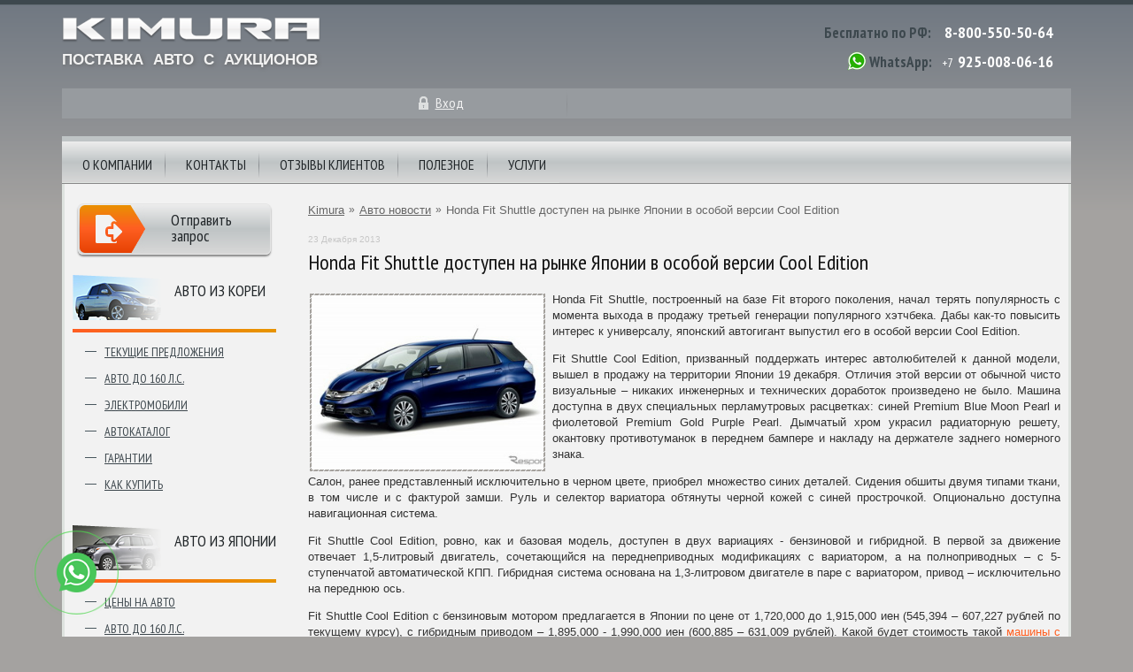

--- FILE ---
content_type: text/html; charset=utf-8;
request_url: https://kimuracars.com/news/honda-fit-shuttle-cool-edition-goes-on-sale
body_size: 6256
content:

<!doctype html>
<html lang="ru">
<head>
    <meta http-equiv="Content-Type" content="text/html; charset=UTF-8" />
    <meta charset="UTF-8" />
    <meta http-equiv="X-UA-Compatible" content="IE=10;IE=edge" />

    <title>Honda Fit Shuttle доступен на рынке Японии в особой версии Cool Edition | KimuraCars.com</title>      <meta name="description" content="Honda Fit Shuttle, построенный на базе Fit второго поколения, начал терять популярность с момента выхода в продажу третьей генерации популярного хэтчбека. Дабы как-то повысить интерес к универсалу, японский автогигант выпустил его в особой версии Cool Edition." />
    <meta name="keywords" content="японские автомобили, японские авто, владивосток авто, автомобили японии, авто из японии, автомобили из японии, японские аукционы, аукционы японии, автомобили с аукционов, японские автомобили продажа, продажа японских авто, продажа авто во владивостоке, аукционный лист, аукцион японских автомобилей, аукционы японских автомобилей, японские авто аукционы" />
    
    <meta name="referrer" content="origin" />
    <meta name="viewport" content="width=device-width, initial-scale=1.0">

    <link rel="stylesheet" type="text/css" href="/templates/css/bootstrap4/css/bootstrap-grid.min.css">
    <link rel="stylesheet" type="text/css" href="/templates/css/style.css?v=16">
    <link href="https://fonts.googleapis.com/css?family=PT+Sans+Narrow:400,700&subset=latin,cyrillic" rel="stylesheet" type="text/css">
    <script type="text/javascript" src="/templates/js/jquery.min.js"></script>
    <script type="text/javascript" src="/templates/js/scripts-innerpage.js?38343"></script>

    <link rel="stylesheet" type="text/css" href="/templates/js/jquery.fancybox3/jquery.fancybox.min.css" media="screen" />
    <script type="text/javascript" src="/templates/js/jquery.fancybox3/jquery.fancybox.min.js"></script>

        
    <link rel="shortcut icon" href="/des/favicon.ico" type="image/x-icon" />
    <link rel="dns-prefetch" href="https://mc.yandex.ru"/>
</head>
<body class="inner">


 

<div class="container">

    <header class="inner-header">

        <div class="row no-gutters">

            <div class="col-6 col-sm-5 col-md-6">

                <div class="inner-logo">
                    <span id="btn-mobile-menu" data-statusinit="0"></span>
                    <img class="img-inner-logo" src="/templates/i/logo.png" alt="лого kimuracars.com" onclick="goHome();">
                    <span class="tip">Поставка авто с аукционов</span>
                </div>
            </div>

            <div class="col-6 col-sm-7 col-md-6">

                <div class="top-contacts">
                    <span class="intp1">Бесплатно по РФ:</span> <a href="tel:+78005505064" class="tel">8-800-550-50-64</a>
                    <div class="div-border"></div>
                    <span class="ico-whatsapp js-change2a" data-rel="nofollow noopener noreferrer" data-target="_blank" data-lnk="https://wa.me/+79250080616"></span>
                    <span class="intp1">WhatsApp:</span> <span class="tel">+7</span> <span class="tel js-change2a" data-rel="nofollow noopener noreferrer" data-target="_blank" data-lnk="https://wa.me/+79250080616">925-008-06-16</span>
                </div>

                
            </div>

        </div>


        <div class="row align-items-center justify-content-center no-gutters" id="mini-info-board">
                            <div class="col-6 col-sm-6 col-md-4 col-lg-2 bord-inner-user">
                    <div class="item">
                        <a class="mini-info entry" id="lnk-login-popup" href="javascript:void(0);" title="вход">Вход</a>
                    </div>
                </div>

                <div class="col-md-1 d-none d-md-block"><div class="separator"></div></div>

                <div class="col-6 col-sm-6 col-md-4 col-lg-2">
                                    </div>
                    </div>

    </header>

    <div id="menu" class="menu-hide">
    <div class="mob-menu-header"><span id="btn-mobile-menu-close" class="btn-close icon-cancel-circled"></span></div>

    <nav>
        <ul>
            <li>
                <a href="/page/main" title="О компании">О компании</a>
            </li>
            <li>
                <a href="/page/content/contacts" title="контакты kimuracars">Контакты</a>
                <span class="menu-btnmore icon-plus-squared-alt" data-opened="0"></span>
                <div class="contacts js-mob-menu-1div">
                    <img class="icon pointer" src="/templates/i/inner/contacts/0.jpg" onclick="togo('/page/content/contacts');">
                    <div class="description">
                        <div class="address">
                            Владивосток, ул. Тигровая д.16а<br>
                            Тел.: <span class="js-change2a" data-rel="nofollow noopener noreferrer" data-target="_blank" data-lnk="tel:+78005505064">8-800-550-50-64</span>
                            <br>

                            <div>
                                <noindex>
                                    <a class="mail" href="mailto:office@kimuracars.com" title="office@kimuracars.com">office@kimuracars.com</a>
                                    <a rel="nofollow" class="skype" href="skype:kimura-vladivostok?chat" title="">kimura-vladivostok</a>
                                    <span class="wtsapp js-change2a" data-rel="nofollow noopener noreferrer" data-target="_blank" data-lnk="https://wa.me/+79250080616">7-925-008-06-16 (WhatsApp)</span>
                                </noindex>
                            </div>
                        </div>
                        <img class="icon pointer" src="/templates/i/inner/contacts/1.jpg" alt="контакты kimuracars в москве" onclick="togo('/page/content/contacts');">
                        <div class="address2">
                            Москва, ул. Пресненская набережная, 10<br>
                            Тел.: <span class="js-change2a" data-rel="nofollow noopener noreferrer" data-target="_blank" data-lnk="tel:+78005505064">8-800-550-50-64</span>
                            <div>
                                <noindex>
                                    <a class="mail" href="mailto:office@kimuracars.com" title="office@kimuracars.com">office@kimuracars.com</a>
                                    <a rel="nofollow" class="skype" href="skype:kimura-vladivostok?chat" title="">kimura-vladivostok</a>
                                    <span class="wtsapp js-change2a" data-rel="nofollow noopener noreferrer" data-target="_blank" data-lnk="https://wa.me/+79250080616">7-925-008-06-16 (WhatsApp)</span>
                                </noindex>
                            </div>
                        </div>
                    </div>
                </div>
            </li>
            <li>
                <a href="/reviews/clients/" title="отзывы клиентов о kimuracars">Отзывы клиентов</a>
                <span class="menu-btnmore icon-plus-squared-alt" data-opened="0"></span>
                <div class="clients js-mob-menu-1div" id="nav-clients">
                    <ul id="menuuserreview"><li></li></ul>
                </div>
            </li>
            <li>
                <a href="/infoblock/" title="Информационный блок">Полезное</a>
                <span class="menu-btnmore icon-plus-squared-alt" data-opened="0"></span>
                <div class="helpful-info js-mob-menu-1div">
                    <img class="icon" src="/templates/i/inner/useful_info/0.jpg" alt="Инфо-блок">
                    <div class="list">
                        <ul>
                            <li><a href="/autoshow/tokyo-motor-show-2013/" title="Tokyo Motor Show 2013"><span>TOKYO MOTOR SHOW 2013</span></a></li>
                            <li><a href="/page/content/osaka-motor-show-2012" title="Osaka Motor Show 2012"><span>OSAKA MOTOR SHOW 2012</span></a></li>
                            <li><a href="/autoshow/tokyo-auto-salon-2014/" title="Tokyo Auto Salon 2014"><span>Токио Тюнинг 2014</span></a></li>
                            <li><a href="/page/content/auction-review/index.html" title="Обзоры аукционов"><span>Обзоры аукционов</span></a></li>
                                                    </ul>
                        <ul>
                            <li><a href="/page/content/logotipy-avtomobilej" title="Эмблемы и логотипы автомобилей"><span>Эмблемы и логотипы авто</span></a></li>
                            <li><a href="/top/" title="ТОПы автомобилей"><span>ТОПы автомобилей</span></a></li>
                            <li><a href="/news" title="Автомобильные новости"><span>Автомобильные новости</span></a></li>
                            <li><a href="/page/content/toyota-museum/index" title="музей toyota"><span>Музей TOYOTA</span></a></li>
                        </ul>
                        <ul>
                            <li><a href="/page/content/alists" title="">Как читать аукционный лист</a></li>
                            <li><a href="/page/content/whyauction" title="почему аукцион">Почему аукцион?</a></li>
                        </ul>
                    </div>
                </div>
            </li>
            <li>
                <a href="/page/root/services" title="Услуги">Услуги</a>
                <span class="menu-btnmore icon-plus-squared-alt" data-opened="0"></span>
                <div class="helpful-info js-mob-menu-1div">
                    <div class="left">
                        <img class="icon" src="/templates/i/inner/services.jpg" alt="услуги">
                        <div class="list w180">
                            <ul>
                                <li><a href="/page/content/vladivostok" title="отправка авто по России"><span>Отправка авто в регионы</span></a></li>
                                <li><a href="/page/content/banks/avto-v-kredits" title="автомобили в кредит"><span>Авто в кредит</span></a></li>
                                                                <li><a href="/page/content/customs-clearance" title="Растаможка авто"><span>Растаможка авто</span></a></li>
                            </ul>
                        </div>
                    </div>

                                    </div>
            </li>
                    </ul>
    </nav>





    <div id="left-menu">
        <ul>
                        <li>
                <a href="/world/" class="mkor" title="Авто из Кореи">Авто из Кореи</a>
                                    <ul>
                        <li><a href="/world/" title="Текущие предложения из Кореи">Текущие предложения</a></li>
                        <li><a href="/page/content/korea-affordable-cars" title="авто до 160 л.с. из Кореи">Авто до 160 л.с.</a></li>
                        <li><a href="/page/content/koreanev" title="электромобиль из Кореи">Электромобили</a></li>
                                                <li><a href="/autocatalog-korea/" title="каталог корейских автомобилей">Автокаталог</a></li>
                        <li><a href="/page/content/korea-guarantee" title="гарантии при покупке авто из Кореи">Гарантии</a></li>
                        <li><a href="/page/content/korea-how-to-buy" title="как купить из Кореи">Как купить</a></li>
                    </ul>
                            </li>
            <li>
                <a href="/auction/?isStats=1" class="mjp">Авто из японии</a>
                                <ul>
                                        <li><a href="/auction/?isStats=1" title="Цены на авто">Цены на авто</a></li>
                    <li><a href="/page/content/japan-affordable-cars" title="авто до 160 л.с. из Японии">Авто до 160 л.с.</a></li>
                                                            <li><a href="/autocatalog/" title="Каталог японских авто">Автокаталог</a></li>
                    <li><a href="/page/content/guarantee" title="гарантии">Гарантии</a></li>
                    <li><a href="/page/content/cooperation" title="как купить из Японии">Как купить</a></li>
                                    </ul>
                            </li>

                        <li>
                <a href="/china/" class="mchina" title="Авто из Китая">Авто из Китая</a>
                                    <ul>
                        <li><a href="/china/" title="Текущие предложения из Китая">Текущие предложения</a></li>
                    </ul>
                            </li>
                    </ul>
    </div>




</div>




  
        <div id="content">

            <aside id="cont-left-colum" class="left-column">
                <noindex>
                                        <a rel="nofollow" id="send-request-button" href="https://wa.me/+79250080616" target="_blank">
                        <span>Отправить запрос</span>
                    </a>
                </noindex>
            </aside>

            <div id="content-right-colum" class="right-column">
                
                <section>
                    

<div id="navigation">
    <ul>
        <li class="home"><a href="/" title="Kimura">Kimura</a></li>
        <li class="separator">&raquo;</li>
        <li><a href="/news" title="Авто новости">Авто новости</a></li>
        <li class="separator">&raquo;</li>
        <li class="current"><span>Honda Fit Shuttle доступен на рынке Японии в особой версии Cool Edition</span></li>
    </ul>
</div>


<div id="newsBody" class="blkcntr news-body">
    <span class="newstime">23 Декабря 2013</span>
    <h1>Honda Fit Shuttle доступен на рынке Японии в особой версии Cool Edition</h1>

    <p><a class="fancybox" title="Honda Fit Shuttle Cool Edition" href="/ifiles/news/658/honda-fit-shuttle-cool-edition-1.jpg" data-fancybox="gallery1" target="_blank"><img class="photo img-in-text-left" title="Honda Fit Shuttle Cool Edition" src="/ifiles/news/658/honda-fit-shuttle-cool-edition-1s.jpg" alt="Honda Fit Shuttle Cool Edition" /></a> Honda Fit Shuttle, построенный на базе Fit второго поколения, начал терять популярность с момента выхода в продажу третьей генерации популярного хэтчбека. Дабы как-то повысить интерес к универсалу, японский автогигант выпустил его в особой версии Cool Edition.</p>
<p>Fit Shuttle Cool Edition, призванный поддержать интерес автолюбителей к данной модели, вышел в продажу на территории Японии 19 декабря. Отличия этой версии от обычной чисто визуальные &ndash; никаких инженерных и технических доработок произведено не было. Машина доступна в двух специальных перламутровых расцветках: синей Premium Blue Moon Pearl и фиолетовой Premium Gold Purple Pearl. Дымчатый хром украсил радиаторную решету, окантовку противотуманок в переднем бампере и накладу на держателе заднего номерного знака.</p>
<p>Салон, ранее представленный исключительно в черном цвете, приобрел множество синих деталей. Сидения обшиты двумя типами ткани, в том числе и с фактурой замши. Руль и селектор вариатора обтянуты черной кожей с синей прострочкой. Опционально доступна навигационная система.</p>
<p>Fit Shuttle Cool Edition, ровно, как и базовая модель, доступен в двух вариациях - бензиновой и гибридной. В первой за движение отвечает 1,5-литровый двигатель, сочетающийся на переднеприводных модификациях с вариатором, а на полноприводных &ndash; с 5-ступенчатой автоматической КПП. Гибридная система основана на 1,3-литровом двигателе в паре с вариатором, привод &ndash; исключительно на переднюю ось.</p>
<p>Fit Shuttle Cool Edition с бензиновым мотором предлагается в Японии по цене от 1,720,000 до 1,915,000 иен (545,394 &ndash; 607,227 рублей по текущему курсу), с гибридным приводом &ndash; 1,895,000 - 1,990,000 иен (600,885 &ndash; 631,009 рублей). Какой будет стоимость такой <a href="/offers/">машины с пробегом на заказ</a> с аукционов пока не известно.</p>
<p style="text-align: center;"><a class="fancybox" title="Honda Fit Shuttle Cool Edition" href="/ifiles/news/658/honda-fit-shuttle-cool-edition-2.jpg" data-fancybox="gallery1" target="_blank"><img class="photo" title="Honda Fit Shuttle Cool Edition" src="/ifiles/news/658/honda-fit-shuttle-cool-edition-2s.jpg" alt="Honda Fit Shuttle Cool Edition" /></a> <a class="fancybox" title="Honda Fit Shuttle Cool Edition" href="/ifiles/news/658/honda-fit-shuttle-cool-edition-3.jpg" data-fancybox="gallery1" target="_blank"><img class="photo" title="Honda Fit Shuttle Cool Edition" src="/ifiles/news/658/honda-fit-shuttle-cool-edition-3s.jpg" alt="Honda Fit Shuttle Cool Edition" /></a> <a class="fancybox" title="Honda Fit Shuttle Cool Edition" href="/ifiles/news/658/honda-fit-shuttle-cool-edition-4.jpg" data-fancybox="gallery1" target="_blank"><img class="photo" title="Honda Fit Shuttle Cool Edition" src="/ifiles/news/658/honda-fit-shuttle-cool-edition-4s.jpg" alt="Honda Fit Shuttle Cool Edition" /></a> <a class="fancybox" title="Honda Fit Shuttle Cool Edition" href="/ifiles/news/658/honda-fit-shuttle-cool-edition-5.jpg" data-fancybox="gallery1" target="_blank"><img class="photo" title="Honda Fit Shuttle Cool Edition" src="/ifiles/news/658/honda-fit-shuttle-cool-edition-5s.jpg" alt="Honda Fit Shuttle Cool Edition" /></a> <a class="fancybox" title="Honda Fit Shuttle Cool Edition" href="/ifiles/news/658/honda-fit-shuttle-cool-edition-6.jpg" data-fancybox="gallery1" target="_blank"><img class="photo" title="Honda Fit Shuttle Cool Edition" src="/ifiles/news/658/honda-fit-shuttle-cool-edition-6s.jpg" alt="Honda Fit Shuttle Cool Edition" /></a> <a class="fancybox" title="Honda Fit Shuttle Cool Edition" href="/ifiles/news/658/honda-fit-shuttle-cool-edition-7.jpg" data-fancybox="gallery1" target="_blank"><img class="photo" title="Honda Fit Shuttle Cool Edition" src="/ifiles/news/658/honda-fit-shuttle-cool-edition-7s.jpg" alt="Honda Fit Shuttle Cool Edition" /></a> <a class="fancybox" title="Honda Fit Shuttle Cool Edition" href="/ifiles/news/658/honda-fit-shuttle-cool-edition-8.jpg" data-fancybox="gallery1" target="_blank"><img class="photo" title="Honda Fit Shuttle Cool Edition" src="/ifiles/news/658/honda-fit-shuttle-cool-edition-8s.jpg" alt="Honda Fit Shuttle Cool Edition" /></a> <a class="fancybox" title="Honda Fit Shuttle Cool Edition" href="/ifiles/news/658/honda-fit-shuttle-cool-edition-9.jpg" data-fancybox="gallery1" target="_blank"><img class="photo" title="Honda Fit Shuttle Cool Edition" src="/ifiles/news/658/honda-fit-shuttle-cool-edition-9s.jpg" alt="Honda Fit Shuttle Cool Edition" /></a> <a class="fancybox" title="Honda Fit Shuttle Cool Edition" href="/ifiles/news/658/honda-fit-shuttle-cool-edition-10.jpg" data-fancybox="gallery1" target="_blank"><img class="photo" title="Honda Fit Shuttle Cool Edition" src="/ifiles/news/658/honda-fit-shuttle-cool-edition-10s.jpg" alt="Honda Fit Shuttle Cool Edition" /></a></p>

            <div class="clear news-another">
            <span class="h3">Статьи по теме:</span>
            <ul>
                            <li><a href="/news/honda-vezel-goes-on-sale-in-japan">Honda Vezel доступен в продаже в Японии</a></li>
                            <li><a href="/news/suzuki-hustler-goes-on-sale-in-jan">"Кей-кроссовер" Suzuki Hustler уходит в серию</a></li>
                            <li><a href="/news/honda-tokyo-auto-salon-line-up">Honda опубликовали список экспонатов для январского Tokyo Auto Salon</a></li>
                            <li><a href="/news/acura-tlx-2015-going-to-debute-in-detriot">Acura TLX 2015 готовится к дебюту в Детройте</a></li>
                            <li><a href="/news/toyota-fcv-going-to-las-vegas">Концепт на водродном топливе Toyota FCV будет показан в Лас-Вегасе</a></li>
                        </ul>
        </div>
    
</div>

                </section>
            </div>

        </div>

    

    <footer class="inner">
        <div class="row no-gutters">
            <div class="col-12">
                <div class="company-info">&copy; &laquo;Кимура&raquo;, 2003-2026</div>
            </div>

            <div class="col-12">
                <noindex>
                    <a class="phone" rel="nofollow" href="tel:+78005505064">8-800-550-50-64</a>
                    <a class="mail" href="mailto:office@kimuracars.com">office@kimuracars.com</a>
                    <a class="skype" rel="nofollow" href="skype:kimura-vladivostok?chat">kimura-vladivostok</a>
                    <a class="privacy-policy" rel="nofollow" href="/page/content/privacy-policy" target="_blank">Политика конфиденциальности</a>
                </noindex>
            </div>
        </div>
    </footer>

</div> 
        <div id="mobile-menu-bodycolor"></div>

            <div id="entry-modal-window" class="simplemodal-data requestfrm" style="display: none;">
            <div class="modal-content">
                                    <span class="head">
                        Уже зарегистрированы?<br>
                        Входите!
                    </span>
                <p>
                    Для получения доступа к текущим предложениям на аукционах необходимо войти в систему. После входа в систему откроется возможность просмотра автомобилей, выставленных на торги. Конечная стоимость авто заранее не указана и станет известна только в день проведения аукциона по результатам проведенных торгов.
                </p>
                <form method="post" action="/user/login">
                    <fieldset class="entry">
                        <label for="login">Ваш логин</label>
                        <input id="login" type="text" name="login">
                    </fieldset>
                    <fieldset class="entry">
                        <label for="password">Пароль</label>
                        <input id="password" type="password" name="password">
                    </fieldset>
                    <fieldset class="remember">
                        <label><input type="checkbox" name="save" value="1" checked="checked">Запомнить меня</label>
                                            </fieldset>
                    <div class="submit">
                        <input type="hidden" value="0" name="save">
                        <input id="backUrlField" name="url" type="hidden" value="/world/" />

                        <button type="submit">Войти</button>
                    </div>
                </form>
            </div>
        </div>
    
<noindex>
    <script type="text/javascript">jQuery(function(){ getClientsPics(); });</script>
</noindex>



 

<noindex>
    

    <!-- Yandex.Metrika counter -->
    <script type="text/javascript" >
        (function(m,e,t,r,i,k,a){m[i]=m[i]||function(){(m[i].a=m[i].a||[]).push(arguments)};
            m[i].l=1*new Date();k=e.createElement(t),a=e.getElementsByTagName(t)[0],k.async=1,k.src=r,a.parentNode.insertBefore(k,a)})
        (window, document, "script", "https://mc.yandex.ru/metrika/tag.js", "ym");

        ym(52324888, "init", {
            id:52324888,
            clickmap:true,
            trackLinks:true,
            accurateTrackBounce:true,
            webvisor:true,
            ecommerce:"dataLayer"
        });
    </script>
    <noscript><div><img src="https://mc.yandex.ru/watch/52324888" style="position:absolute; left:-9999px;" alt="" /></div></noscript>
    <!-- /Yandex.Metrika counter -->




    
    <div class="whatsapp-button js-change2a" data-rel="nofollow noopener noreferrer" data-target="_blank" data-lnk="https://wa.me/+79250080616">
        <img src="/templates/i/icons/whatsapp2.png">
    </div>
</noindex>

</body>
</html>

--- FILE ---
content_type: text/css
request_url: https://kimuracars.com/templates/css/style.css?v=16
body_size: 24776
content:
@charset "utf-8";
html, body, div, span, object, iframe, h1, h2, h3, h4, h5, h6, p, blockquote, pre, abbr, address, cite, code, del, dfn, em, ins, kbd, q, samp, small, big, strong, sub, sup, var, b, i, dl, dt, dd, ol, ul, li, fieldset, form, label, legend, table, caption, tbody, tfoot, thead, tr, th, td, article, aside, canvas, details, figcaption, figure, footer, header, menu, nav, section, summary, time, mark, audio, video{
    margin:0;padding:0;border:0;outline:0;font-size:100%;background:transparent;
}
img{margin:0;padding:0;border:0;outline:0;}
article, aside, details, figcaption, figure, footer, header, menu, nav, section{display:block;}
section, .block{overflow:hidden;}
html{height:100%;overflow-y:scroll;overflow-x:hidden;}
html, body{min-height:100%;}
ol{list-style:decimal;}
ol li{margin:0 0 5px 15px;}
ol ol, ol ul, ul ul, ul ol{margin:1em 0 1em 1em;}
p, ul, table, form{margin-bottom:1em;}
ul{list-style:none;}
ul ul{list-style:circle;}
ul ul ul{list-style:square;}
ul, ol{margin-left:1.8em;}
nav ul{list-style:none;}
nav ul, nav li{margin:0;}
h1, h2, h3, h4, h5, h6, .h2, .h3{color:#111;font-family:"PT Sans Narrow", "Arial Narrow", sans-serif;font-weight:normal;}
h1{font-size:22px;padding:0 0 18px 0;}
h2, .h2{padding:0 0 15px 0;font-size:19px;font-weight:bold;display:block;}
h3, .h3{font-size:16px;font-weight:bold;padding:0 0 10px 0;display:block;}
strong{font-weight:bold;}
blockquote, q{background-color:#ebebeb;quotes:none;margin:0 0 1.25em 0;padding:1.25em;display:table;color:#000;font-size:14px;border-radius:5px;-webkit-border-radius:5px;-moz-border-radius:5px;}
blockquote:before, blockquote:after, q:before, q:after{content:'';content:none;}
small{font-size:0.85em;}
acronym, abbr{cursor:help;letter-spacing:1px;border-bottom:1px dotted;}
address{font-style:normal;}
.ie7 img{-ms-interpolation-mode:bicubic;}
sub{vertical-align:sub;font-size:smaller;bottom:-0.3em;}
sup{vertical-align:super;font-size:smaller;top:-0.4em;}
hr{display:block;height:1px;border:0;border-top:1px solid #ccc;margin:1em 0;padding:0;}
ins{background-color:#ff9;color:#000;text-decoration:none;}
mark{background-color:#ff9;color:#000;font-style:italic;font-weight:bold;}
del{text-decoration:line-through;}
abbr[title], dfn[title]{border-bottom:1px dotted;cursor:help;}
pre, code, kbd, samp{font-family:monospace, sans-serif;}
blockquote{font-family:Georgia, Times, serif;font-style:italic;color:#4a4b4b;}
pre{padding:15px;white-space:pre;white-space:pre-wrap;white-space:pre-line;word-wrap:break-word;}
sup, sub{vertical-align:baseline;position:relative;}
table{border-collapse:collapse;border-spacing:1px;}
table td, table th{padding:4px;}
table.border td, table.border th{border:1px solid #e2e2e2;}
table th{text-align:center;font-weight:bold;background-color:#e9e9e9;}
table td img{vertical-align:top;}
a{margin:0;padding:0;font-size:100%;vertical-align:baseline;background:transparent;}
a:hover, a:active, button{outline:none;}
a, a:link, a:visited, a .h3, a .h2{cursor:pointer;color:#fe5e20;text-decoration:underline;}
a:hover, a:hover .h3, a:hover .h2{text-decoration:underline;color:#a32d02;}
a img, .pointer{cursor:pointer;text-decoration:none;}
a:link{-webkit-tap-highlight-color:#ff5e99;}
.dashed{border-bottom:1px dashed;}
a.dashed{text-decoration:none;}
.left{float:left;}
.right{float:right;}
.clear{clear:both;}
.text-left{text-align:left;}
.text-right{text-align:right;}
.txt-cntr{text-align:center;}
.img-left{float:left;margin:0.3em 1em 0.3em 0;}
.img-right{float:right;margin:0.3em 0 0.3em 1em;}
.nopadding{padding:0;}
.noindent{margin-left:0;padding-left:0;}
.nobullet{list-style:none;}
.ir{display:block;text-indent:-999em;overflow:hidden;background-repeat:no-repeat;text-align:left;direction:ltr;}
.hidden{display:none;visibility:hidden;}
.invisible{visibility:hidden;}
.visuallyhidden{position:absolute !important;clip:rect(1px 1px 1px 1px);clip:rect(1px,1px,1px,1px);}
.relative{position:relative;}
.clearfix:before, .clearfix:after{content:"\0020";display:block;height:0;visibility:hidden;}
.clearfix:after{clear:both;}
.clearfix{overflow:hidden;zoom:1;}
.clear, .clrleft, .clrright{clear:both;width:100%;display:block;}
.clrleft{clear:left;}
.clrright{clear:right;}
.nobr{white-space:nowrap;}
.bold{font-weight:bold;}
.prim, .userPrim{font-size:0.85em;color:#999;}
.accent{font-weight:bold;}
.forprint{display:none;}
.w45pcnt{width:45%;}
.w50pcnt{width:50%;}
.mt30{margin-top:30px}
.mt15{margin-top:15px}
.mb15{margin-bottom:15px}
.mb0{margin-bottom:0 !important;}
.ie6 legend, .ie7 legend{margin-left:-7px;}
select, input, textarea{overflow:hidden;margin:0;padding:2px;color:#333;background:#fff;font:99% Arial, Tahoma, Helvetica, sans-serif;}
input, select, button{vertical-align:middle;}
input[type="radio"]{vertical-align:text-bottom;}
input[type="checkbox"]{vertical-align:middle;background:transparent;}
.ie7 input[type="checkbox"]{vertical-align:baseline;}
.ie6 input{vertical-align:text-bottom;}
input[type=radio]{background-color:#f2f2f2;}
input[type=button], input[type=submit], button{cursor:pointer;}
.no-boxshadow input:invalid, .no-boxshadow textarea:invalid{background-color:#f0dddd;}
input::-webkit-input-placeholder, textarea::-webkit-input-placeholder, input:-moz-placeholder, textarea:-moz-placeholder{color:#bbb;background-color:transparent;}
input.placeholder, textarea.placeholder{color:#bbb;}
label{color:#333;text-align:left;font-size:13px;}
input[disabled=disabled], select[disabled=disabled]{color:#a3a3a3;background-color:#e2e2df;}
select[disabled=disabled]{background-color:#ececec;}
select, textarea, input.text{width:350px;border:1px solid #bbb;}
select{border:1px solid #c2c3c6;height:20px;padding:0;}
input[type=text]{border:1px solid #c2c3c6;height:18px;}
form{width:98%;}
fieldset{margin-bottom:24px;}
.div-border{height:10px;}
button{
    border:none;
    border:1px solid #e5e5e5;
    color:#000;
    font-family:"PT Sans Narrow", "Arial Narrow", sans-serif;
    font-size:16px;
    height:42px;
    padding:0 65px;
    text-align:center;
    text-decoration:none;
    margin:0 auto;
    display:block;
    border-radius:6px;
    -webkit-border-radius:6px;
    -moz-border-radius:6px;
    -webkit-box-shadow:0 2px 2px #878787;
    -moz-box-shadow:0 2px 2px #878787;
    box-shadow:0 2px 2px #878787;
    background:#ededed url('../i/grd/inner/gray_button.png') repeat-x bottom;
    background:-moz-linear-gradient(top,#ededed 0%,#bfc4c5 50%,#d8d8d8 100%);
    background:-webkit-gradient(linear,left top,left bottom,color-stop(0%,#ededed),color-stop(50%,#bfc4c5),color-stop(100%,#d8d8d8));
    background:-webkit-linear-gradient(top,#ededed 0%,#bfc4c5 50%,#d8d8d8 100%);
    background:-o-linear-gradient(top,#ededed 0%,#bfc4c5 50%,#d8d8d8 100%);
    background:-ms-linear-gradient(top,#ededed 0%,#bfc4c5 50%,#d8d8d8 100%);
    background:linear-gradient(to bottom,#ededed 0%,#bfc4c5 50%,#d8d8d8 100%);
}
button{display:inline-block;vertical-align:top;}
button:hover{background:#d8d8d8 url('../i/grd/inner/gray_button_hover.png') repeat-x top;background:-moz-linear-gradient(top,#d8d8d8 0%,#bfc4c5 50%,#ededed 100%);background:-webkit-gradient(linear,left top,left bottom,color-stop(0%,#d8d8d8),color-stop(50%,#bfc4c5),color-stop(100%,#ededed));background:-webkit-linear-gradient(top,#d8d8d8 0%,#bfc4c5 50%,#ededed 100%);background:-o-linear-gradient(top,#d8d8d8 0%,#bfc4c5 50%,#ededed 100%);background:-ms-linear-gradient(top,#d8d8d8 0%,#bfc4c5 50%,#ededed 100%);background:linear-gradient(to bottom,#d8d8d8 0%,#bfc4c5 50%,#ededed 100%);}
button:active{-webkit-box-shadow:inset 0 2px 2px #878787;-moz-box-shadow:inset 0 2px 2px #878787;box-shadow:inset 0 2px 2px #878787;}
button:focus{border:1px solid #e5e5e5;}
.fancybox-infobar{font-size:15px !important;color:#fff !important}
.fancybox-button--zoom,.fancybox-button--play,.fancybox-button--thumbs,.fancybox-button--close{height:55px !important;width:55px !important;}

@font-face{
    font-family:'fontello';
    src:url('fontello/font/fontello.eot?63928334');
    src:url('fontello/font/fontello.eot?63928334#iefix') format('embedded-opentype'),
    url('fontello/font/fontello.woff2?63928334') format('woff2'),
    url('fontello/font/fontello.woff?63928334') format('woff'),
    url('fontello/font/fontello.ttf?63928334') format('truetype'),
    url('fontello/font/fontello.svg?63928334#fontello') format('svg');
    font-weight:normal;
    font-style:normal;
}
[class^="icon-"]:before, [class*=" icon-"]:before {
    font-family:"fontello";
    font-style:normal;
    font-weight:normal;
    speak:none;
    display:inline-block;
    text-decoration:inherit;
    width:1em;
    margin-right:.2em;
    text-align:center;
    /* opacity:.8;*/
    font-variant:normal;
    text-transform:none;
    line-height:1em;
    /* Animation center compensation - margins should be symmetric */
    /* remove if not needed */
    margin-left:.2em;
    -webkit-font-smoothing:antialiased;
    -moz-osx-font-smoothing:grayscale;
}
.icon-heart-empty:before {content:'\e800';} /* '' */
.icon-heart:before {content:'\e801';} /* '' */
.icon-star:before {content:'\e802';} /* '' */
.icon-star-empty:before {content:'\e803';} /* '' */
.icon-plus:before {content:'\e804';} /* '' */
.icon-cancel-circled2:before {content:'\e805';} /* '' */
.icon-cancel-circled:before {content:'\e806';} /* '' */
.icon-cancel:before {content:'\e807';} /* '' */
.icon-ok-circled:before {content:'\e808';} /* '' */
.icon-ok:before {content:'\e809';} /* '' */
.icon-ok-circled2:before {content:'\e80a';} /* '' */
.icon-plus-circled:before {content:'\e80b';} /* '' */
.icon-minus:before {content:'\e80c';} /* '' */
.icon-minus-circled:before {content:'\e80d';} /* '' */
.icon-mail:before {content:'\e80e';} /* '' */
.icon-location:before {content:'\e80f';} /* '' */
.icon-phone:before {content:'\e810';} /* '' */
.icon-login:before {content:'\e811';} /* '' */
.icon-logout:before {content:'\e812';} /* '' */
.icon-down-dir:before {content:'\e813';} /* '' */
.icon-up-dir:before {content:'\e814';} /* '' */
.icon-left-dir:before {content:'\e815';} /* '' */
.icon-right-dir:before {content:'\e816';} /* '' */
.icon-down-open:before {content:'\e817';} /* '' */
.icon-left-open:before {content:'\e818';} /* '' */
.icon-right-open:before {content:'\e819';} /* '' */
.icon-up-open:before {content:'\e81a';} /* '' */
.icon-link-ext:before {content:'\f08e';} /* '' */
.icon-phone-squared:before {content:'\f098';} /* '' */
.icon-sort:before {content:'\f0dc';} /* '' */
.icon-sort-down:before {content:'\f0dd';} /* '' */
.icon-sort-up:before {content:'\f0de';} /* '' */
.icon-mail-alt:before {content:'\f0e0';} /* '' */
.icon-plus-squared:before {content:'\f0fe';} /* '' */
.icon-angle-left:before {content:'\f104';} /* '' */
.icon-angle-right:before {content:'\f105';} /* '' */
.icon-angle-up:before {content:'\f106';} /* '' */
.icon-angle-down:before {content:'\f107';} /* '' */
.icon-angle-circled-left:before {content:'\f137';} /* '' */
.icon-angle-circled-right:before {content:'\f138';} /* '' */
.icon-angle-circled-up:before {content:'\f139';} /* '' */
.icon-angle-circled-down:before {content:'\f13a';} /* '' */
.icon-minus-squared:before {content:'\f146';} /* '' */
.icon-minus-squared-alt:before {content:'\f147';} /* '' */
.icon-ok-squared:before {content:'\f14a';} /* '' */
.icon-plus-squared-alt:before {content:'\f196';} /* '' */
.icon-toggle-off:before {content:'\f204';} /* '' */
.icon-toggle-on:before {content:'\f205';} /* '' */

.errors, .jot-err, .userError{background-color:#ffe8e8;}
.msgok, .jot-cfm{background-color:#efffd4;}
.errors, .jot-err, .msgok, .fpinfo, .jot-list, .jot-cfm, .userError{padding:10px;margin:0 0 1em;border-radius:5px;-moz-border-radius:5px;-webkit-border-radius:5px;}
.errors p, .jot-err p, .msgok p, .info p, .fpinfo p, .jot-cfm p, .userError p{padding:0;margin:0;}
.pages{margin:5px 0 30px 0;padding-top:10px;/*border-top:1px solid #dddbd9;*/}
.pages ul{margin:0;text-align:center;list-style:none;}
.pages ul li{border:1px solid #dddbd9;height:30px;width:30px;display:inline-block;vertical-align:top;margin:0 10px 10px 0;}
.pages ul li a, .pages ul li span{color:#333;font-size:15px;text-align:center;text-decoration:none;display:block;line-height:27px;height:30px;width:30px;}
.pages ul li a:hover{color:#fe5e20;}
.pages ul li.active{border:1px solid #fe5e22;}
.pages ul li.prev{background:transparent url('../i/icons/inner/prev.png') no-repeat center;border:none;}
.pages ul li.next{background:transparent url('../i/icons/inner/next.png') no-repeat center;border:none;}
#navigation{width:100%;margin:0 0 20px 0;}
#navigation ul{margin:0;overflow:hidden;}
#navigation ul li{color:#666;font-size:13px;background:none;float:left;padding-left:0;margin:0 0 5px 0;}
#navigation ul li a, #navigation ul li span{color:#666;font-size:13px;}
#navigation ul li a:hover{color:#252a2d;}
#navigation ul li.separator{margin:0 10px;}
a.photos img, a.fancybox img, .photo{padding:2px;margin:2px;background:#a4a2a0 url('../i/inner/special_brd.png');}
.news-body .photo, .photo-a-gal, .news-body .gal img{width:97%;height:auto;}
.gallery .head{font-size:24px;}
.gallery ul{margin-left:0;width:800px;overflow:hidden;}
.gallery ul li{float:left;}
.gallery ul li img{height:140px;margin:0 20px 20px 0;width:210px;padding:2px;background:#a4a2a0 url('../i/inner/special_brd.png');}
.gallery ul li img:hover{background-color:#e89300;}
body{color:#333;font-family:Arial, sans-serif;font-size:13px;}
body.main{background:#21262a url('../i/main/page_bgr.png') repeat-x 0 -2px;}
.index-header{height:auto;margin-bottom:30px;padding-top:20px;z-index:2000 !important;}
#btn-mobile-menu{background:url('../i/burger-w.png') no-repeat center center;width:45px;height:45px;display:block;position:relative;margin-top:5px;margin-left:5px;cursor:pointer;}
.disable-mob-menu{display:none !important;}
.mobile-menu, .mobile-menu > nav > ul > li .clients ul, .mobile-menu .helpful-info .list ul li, .mobile-menu .helpful-info .list{width:99% !important;}
.mobile-menu{display:block;background:#f2f2f2 !important;border:0 !important;border-right:2px solid #dee3df;z-index:7000;position:fixed !important;top:0 !important;left:0 !important;transition:0.5s;overflow:hidden;overflow-y:auto !important;height:100% !important;margin-left:-99%;}
.mobile-menu, .catalog-compare{
    /*IE scrolls*/
    scrollbar-face-color:rgba(254, 94, 33, 0.6);scrollbar-shadow-color:rgba(254, 94, 33, 0.6);scrollbar-highlight-color:#C1C1D1;scrollbar-3dlight-color:#C1C1D1;scrollbar-darkshadow-color:rgba(254, 94, 33, 0.6);scrollbar-track-color:#C1C1D1;scrollbar-arrow-color:#C1C1D1;
    /*-ms-overflow-style:-ms-autohiding-scrollbar;*/
    /* FF rules */
    scrollbar-color:rgba(254, 94, 33, 0.6) #C2D2E4;scrollbar-width:thin;
}
.mobile-menu::-webkit-scrollbar, .catalog-compare::-webkit-scrollbar{width:7px;height:7px;}
.mobile-menu::-webkit-scrollbar-track, .catalog-compare::-webkit-scrollbar-track{background:rgba(0, 0, 0, 0.1);}
.mobile-menu::-webkit-scrollbar-thumb, .catalog-compare::-webkit-scrollbar-thumb{background:rgba(254, 94, 33, 0.6);}
.catalog-compare{overflow-y:hidden;overflow-x:auto;}
.mob-menu-header{display:block;background:#757C85;text-align:center;}
.mob-menu-header img{width:170px;position:relative;margin-top:40px;margin-bottom:5px;}
.mobile-menu .btn-close{width:32px;height:32px;display:block;position:absolute;font-size:24px;text-align:center;color:#fff;top:5px;right:5px;cursor:pointer;}
.menu-btnmore{display:block;width:55px !important;height:47px !important;font-size:20px !important;margin-left:205px !important;margin-top:-47px !important;overflow:hidden !important;background:#e4e4e4;border-bottom:1px solid #d4d4d4 !important;}
.menu-btnmore:before{margin-bottom:5px !important;position:relative !important;top:-6px;right:0 !important;}
.menu-btnmore:hover{background:#d5d5d5;}
.mobile-menu > nav{padding-bottom:30px;}
.mobile-menu > nav > ul > li{display:block !important;float:none !important;min-height:47px;position:static !important;background:none !important;}
.mobile-menu > nav > ul > li > a, .mobile-menu > nav > ul > li > span{font-size:16px;border-bottom:1px solid #dee3df;display:block;height:47px;padding:16px 0 0 10px !important;}
.mobile-menu > nav > ul > li > a:hover{color:#fe5e21 !important;}
.mobile-menu > nav > ul > li:hover{border-top:0 !important;margin-top:0 !important;}
.mobile-menu > nav > ul > li > div{border-bottom:3px solid #fe5e21 !important;padding:10px 5px 15px 10px !important;position:relative !important;top:0 !important;left:0 !important;width:auto !important;display:none;}
.mobile-menu > nav, .mobile-menu > nav > ul{border:0 !important;}
.mobile-menu .contacts .icon{float:none !important;margin-left:15px;}
.mobile-menu .contacts{overflow:hidden;}
.mobile-menu .contacts .description .address, .mobile-menu .contacts .description .address2{float:none !important;height:auto !important;margin-bottom:20px !important;margin-left:10px !important;width:230px !important;}
.mobile-menu .contacts .description .address2{margin-bottom:10px !important;}
.mobile-menu .contacts .description{margin:0 !important;}
.mobile-menu > nav > ul > li .clients{padding:0 !important;margin:-2px !important;}
.mobile-menu > nav > ul > li .clients ul{height:450px !important;line-height:33px;}
.mobile-menu .helpful-info .icon{display:none;}
.mobile-menu .helpful-info .list{margin-left:-10px !important;}
.mobile-menu .helpful-info .list ul{float:none !important;width:auto !important;}
.mobile-menu .helpful-info .list ul li{display:block;min-height:30px !important;}
.mobile-menu .helpful-info .list ul li a{display:block;width:295px !important;padding-left:20px;height:35px;line-height:33px;}
.mobile-menu .helpful-info .list ul li a{background:none;}
.mobile-menu .helpful-info .list ul li a:hover{border:0 !important;}
.mobile-menu .helpful-info .list a span{background:transparent url('../i/inner/sub_menu_dotted_brd.png') repeat-x bottom;}
.mobile-menu .helpful-info .list a:hover span{border-bottom:3px solid #fe5e21;background:none;}
.mobile-menu .helpful-info .left{width:auto !important;float:none !important;}
.mobile-menu #left-menu{margin:-20px 0 10px 0 !important;width:100% !important;}
.mobile-menu #left-menu > ul > li > ul {margin:0 0 15px 0 !important;}
.mobile-menu #left-menu > ul > li > span, .mobile-menu #left-menu > ul > li > a{padding:10px 0 4px 105px !important;}
#mobile-menu-bodycolor{position:absolute;width:100%;min-height:100%;height:100%;background:#000;opacity:0.80;top:0;left:0;z-index:6000;display:none;}
.index-main-logo img{display:block;height:20px;width:208px;margin:0 auto;margin-bottom:2px;}
.index-main-logo span{text-decoration:none;color:#f2f2f2;font-weight:bold;text-transform:uppercase;word-spacing:6px;display:block;font-size:12px;text-align:center;margin-bottom:20px;}
.index-top-contacts{background:transparent url('../i/icons/main/top_contacts_bgr.png') no-repeat right 0;color:#fafafa !important;text-decoration:none !important;display:block;font-family:"PT Sans Narrow", "Arial Narrow", sans-serif;font-weight:bold;text-align:right;padding-right:32px;line-height:28px;font-size:19px;width:99%;margin:0 auto;}
.index-top-contacts:hover{text-decoration:underline !important;}
#slider{height:460px;margin:0 auto;max-width:900px;z-index:-1000;margin-top:-70px;display:block;position:relative;overflow:hidden;}
#slider{margin-bottom:28px;}
#slider .nivo-caption{position:absolute;right:-11px;top:100px;width:332px;z-index:9000;}
#slider .nivo-caption ul{margin:0;}
#slider .nivo-caption ul li{font-family:"PT Sans Narrow", "Arial Narrow", sans-serif;font-size:16px;font-style:italic;font-weight:bold;margin-bottom:5px;text-transform:uppercase;}
#slider .nivo-caption ul li.part-1{color:#d3dde7;margin-left:0px;}
#slider .nivo-caption ul li.part-2{color:#d3dde7;margin-left:65px;}
#slider .nivo-caption ul li.part-3{color:#d3dde7;margin-left:165px;}
.auc-sheet{width:99%;}
.auc-sheet-descr{width:470px;}
.flex-centr{display:flex;display:-ms-flexbox;-ms-flex-align:center;align-items:center;-ms-flex-pack:center;justify-content:center;}
.indx-cat{height:175px;margin:0 0 40px 0;position:relative;}
.indx-cat div{height:175px;width:265px;position:relative;overflow:hidden;}
.indx-cat div a{background-position:center center;text-decoration:none;height:175px;width:265px;margin:0 auto;display:block;}
.indx-cat div a img{border-bottom:2px solid #1e1e1e;margin:0 0 2px 0;}
.indx-cat div a .icon{margin-left:-15px;margin-top:-10px;display:block;}
.indx-cat div a .title{background:transparent url('../i/icons/main/forum_buy_cars_bgr.png') no-repeat left 5px;color:#fff;font-family:"PT Sans Narrow", "Arial Narrow", sans-serif;font-size:24px;margin-top:-25px;padding-left:30px;position:relative;width:265px;display:block;}
.indx-cat div a:hover .title{text-decoration:underline !important;color:#fe5e20;}
#img_auclist{width:320px;height:240px;display:none;position:absolute;z-index:10}
#imgloader_auclist{width:320px;height:240px;display:none;position:absolute;z-index:11;background:url('../../img/loader.gif') no-repeat center center;}
.auclist-cat{margin-bottom:5px;}
.auclist-cat .item{font-size:16px;text-align:center;margin-bottom:20px;}
.auclist-cat .item a{font-size:14px;}
.auclist-amount{text-align:right;margin-bottom:10px;}
.auclist-amount div{padding: 5px 0;}
.auclist-jp-img, .auclist-1-img{width:99%;height:auto;}
.auclist-img-hd{display:none;}
.lotsdata th{vertical-align:top;}
.lotsdata th img{cursor:pointer;width:7px;height:6px;}
.hor-line{margin:15px 0;border-top:1px solid #999;height:1px;}
footer.main, div.mainindex{padding:18px 22px 30px 22px;border-radius:8px;-webkit-border-radius:8px;-moz-border-radius:8px;background:#21262a url('../i/grd/main/footer.png') repeat-x top;background:-moz-linear-gradient(top,#14181b 0%,#21262a 100%);background:-webkit-gradient(linear,left top,left bottom,color-stop(0%,#14181b),color-stop(100%,#21262a));background:-webkit-linear-gradient(top,#14181b 0%,#21262a 100%);background:-o-linear-gradient(top,#14181b 0%,#21262a 100%);background:-ms-linear-gradient(top,#14181b 0%,#21262a 100%);background:linear-gradient(to bottom,#14181b 0%,#21262a 100%);}
.mainindex h1, .mainindex h2, .mainindex h3{color:#999999;padding:2px 0;}
.mini-about{color:#999;font-size:13px;}
.mini-about p{margin:0;line-height:18px;}
.mini-about h1, .mini-about h2, .mini-about h3{font-size:18px !important;padding:3px 0;}
body.inner{background:#a4a2a0 url('../i/inner/page_bgr.png') repeat-x top;overflow:auto;}
.inner-header{margin-top:5px;}
.inner-logo{margin-bottom:12px;overflow:hidden;height:60px;}
.inner-logo span{text-decoration:none;}
.img-inner-logo{height:11px;width:90px;margin:-25px 0 5px 65px;cursor:pointer;display:block;}
.disable-mob-menu-fix .img-inner-logo{margin:15px 0 5px 5px;width:80%;height:auto;}
.inner-logo .tip{color:#f2f2f2;font-size:17px;font-weight:bold;text-shadow:#666 1px 1px 4px;text-transform:uppercase;word-spacing:6px;display:none;}
#mini-info-board{margin:10px 0 20px 0;background:#979b9f;overflow:hidden;text-align:center}
#mini-info-board .separator{width:1px;height:34px;background:transparent url('../i/inner/mini_info_board_spr.png') no-repeat center center;margin:0 auto;}
.marg1{width:510px !important;}
.marg2{margin-left:535px !important;}
#mini-info-board .mini-info{padding-top:6px;padding-left:20px;color:#f2f2f2;font-family:"PT Sans Narrow", "Arial Narrow", sans-serif;font-size:16px;}
#mini-info-board a.abasket{background:transparent url('../i/icons/inner/basket.png') no-repeat left center;padding-left:20px;color:#f2f2f2;}
#mini-info-board .basket{color:#f2f2f2;font-family:"PT Sans Narrow", "Arial Narrow", sans-serif;font-size:16px;}
#mini-info-board .mini-info:hover, #mini-info-board a:hover.abasket{color:#d5d5d5;}
#mini-info-board .entry{background:transparent url('../i/icons/inner/lock.png') no-repeat left 9px;}
#mini-info-board .registration{background:transparent url('../i/icons/inner/registration.png') no-repeat left 9px;}
#mini-info-board .exit{background:transparent url('../i/icons/inner/exit.png') no-repeat left 9px;}
#mini-info-board .person{background:transparent url('../i/icons/inner/person.png') no-repeat left 9px;}
#mini-info-board .balance{padding-left:0 !important;}
#mini-info-board .balance:hover{color:#f2f2f2;}
#mini-info-board .item{text-align:center;height:32px;padding-top:5px;}
.bord-inner-balance{border-bottom:1px solid #8c8f92;border-right:1px solid #8c8f92;}
.bord-inner-basket{border-bottom:1px solid #8c8f92;}
.bord-inner-user{border-right:1px solid #8c8f92;}
.top-contacts{margin:0 0 5px 0;color:#3d484e;font-family:"PT Sans Narrow", "Arial Narrow", sans-serif;font-size:14px;padding:5px 0 0 0;text-align:right;}
.top-contacts a, .intp1{font-size:16px;padding-left:4px;font-weight:bold;text-decoration:none;color:#3d484e}
.top-contacts a:hover{text-decoration:underline}
.top-contacts .tel{color:#fff !important;}
.mob-menu-header .top-contacts{margin:0;padding-bottom:10px !important;text-align:center;border-bottom:1px solid #dee3df;}
.ico-whatsapp{background:url('../i/icons/inner/whatsapp-20.png') no-repeat top center;padding:5px 12px 4px 12px !important;margin:0;font-size:100% !important;}
.whatsapp-button{position:fixed;cursor:pointer;left:10px;bottom:30px;width:45px;height:45px;text-align:center;}
.whatsapp-button img{width:45px;height:45px;}
.whatsapp-button:before, .whatsapp-button:after{content:" ";display:block;position:absolute;border:50%;border:1px solid #50d750; /*цвет волн*/ left:-20px;right:-20px;top:-20px;bottom:-20px;border-radius:50%;animation:animateWhtApp 1.5s ease infinite;opacity:0;backface-visibility:hidden;}
.whatsapp-button:after{animation-delay:.5s;}
@keyframes animateWhtApp{0%{transform:scale(0.5);opacity:0;}50%{opacity:1;}100%{transform:scale(1.2);opacity:0;}}
.intp1{padding:0;}
.skype-block{margin:5px 0 0 5px;width:70px;height:20px;background:url('../i/icons/inner/skype-short.png') no-repeat center center;float:right;text-decoration:none !important;display:block;}
.menu-hide{display:none;}
#menu{margin:0 !important;height:54px;position:relative;border-bottom:1px solid #888;border-top:6px solid #bfc4c5;background:#ededed url('../i/grd/inner/menu.png') repeat-x bottom;background:-moz-linear-gradient(top,#ededed 0%,#bfc4c5 50%,#d8d8d8 100%);background:-webkit-gradient(linear,left top,left bottom,color-stop(0%,#ededed),color-stop(50%,#bfc4c5),color-stop(100%,#d8d8d8));background:-webkit-linear-gradient(top,#ededed 0%,#bfc4c5 50%,#d8d8d8 100%);background:-o-linear-gradient(top,#ededed 0%,#bfc4c5 50%,#d8d8d8 100%);background:-ms-linear-gradient(top,#ededed 0%,#bfc4c5 50%,#d8d8d8 100%);background:linear-gradient(to bottom,#ededed 0%,#bfc4c5 50%,#d8d8d8 100%);}
#menu > nav > ul{margin:0;}
#menu > nav > ul > li{background:transparent url('../i/inner/menu_spr.png') no-repeat right 11px;float:left;}
#menu > nav > ul > li > a, #menu > nav > ul > li > span{color:#212629;font-family:"PT Sans Narrow", "Arial Narrow", sans-serif;font-size:16px;border-bottom:1px solid #dee3df;display:block;height:47px;padding:16px 15px 0 23px;text-decoration:none;text-transform:uppercase;cursor:pointer;}
#menu > nav > ul > li.old, #menu > nav > ul > li:last-child, #menu > nav > ul > li.last{background:none;}
#menu > nav > ul > li:hover{border-top:6px solid #fe5e21;margin-top:-6px;background:#f2f3f4 url('../i/grd/inner/menu_hover.png') repeat-x bottom;background:-moz-linear-gradient(top,#e2e3e3 0%,#f2f3f4 100%);background:-webkit-gradient(linear,left top,left bottom,color-stop(0%,#e2e3e3),color-stop(100%,#f2f3f4));background:-webkit-linear-gradient(top,#e2e3e3 0%,#f2f3f4 100%);background:-o-linear-gradient(top,#e2e3e3 0%,#f2f3f4 100%);background:-ms-linear-gradient(top,#e2e3e3 0%,#f2f3f4 100%);background:linear-gradient(to bottom,#e2e3e3 0%,#f2f3f4 100%);}
#menu > nav > ul > li > div{border-bottom:1px solid #bfc4c5;padding:20px 20px 15px 20px;position:absolute;top:46px;left:0;width:958px;z-index:999;display:none;background:#f2f3f4 url('../i/grd/inner/sub_menu.png') repeat-x bottom;background:-moz-linear-gradient(top,#f2f3f4 0%,#e2e3e3 100%);background:-webkit-gradient(linear,left top,left bottom,color-stop(0%,#f2f3f4),color-stop(100%,#e2e3e3));background:-webkit-linear-gradient(top,#f2f3f4 0%,#e2e3e3 100%);background:-o-linear-gradient(top,#f2f3f4 0%,#e2e3e3 100%);background:-ms-linear-gradient(top,#f2f3f4 0%,#e2e3e3 100%);background:linear-gradient(to bottom,#f2f3f4 0%,#e2e3e3 100%);-webkit-box-shadow:inset 0 -1px 1px #f2f2f2;-moz-box-shadow:inset 0 -1px 1px #f2f2f2;box-shadow:inset 0 -1px 1px #f2f2f2;}
.helpful-info .icon{height:143px;width:220px;float:left;padding:2px;background:#a4a2a0 url('../i/inner/special_brd.png');}
.helpful-info .icon:hover{background-color:#e89300;}
.helpful-info .list{margin-left:255px;overflow:hidden;}
.helpful-info .list ul{margin:0;width:220px;float:left;}
.helpful-info .list ul li{height:25px;margin-bottom:14px;}
.helpful-info .list ul li a{background:transparent url('../i/inner/sub_menu_dotted_brd.png') repeat-x bottom;color:#46575e;font-family:"PT Sans Narrow", "Arial Narrow", sans-serif;font-size:15px;line-height:15px;padding-bottom:8px;position:relative;text-decoration:none;text-transform:uppercase;}
.helpful-info .list ul li a:hover{background:none;border-bottom:6px solid #fe5e21;color:#fe5e21;}
#menu > nav > ul > li .clients{padding:10px 10px 15px 10px;overflow:hidden;}
#menu > nav > ul > li .clients ul{margin:0;height:152px;overflow:hidden;}
#menu > nav > ul > li .clients ul li{float:left;}
#menu > nav > ul > li .clients ul li a{border:2px solid transparent;height:50px;margin:0;width:50px;display:block;}
#menu > nav > ul > li .clients ul li a:hover{border:2px solid #fe5e20;}
.contacts .icon{height:130px;width:200px;float:left;padding:2px;background:#a4a2a0 url('../i/inner/special_brd.png');}
.contacts .icon:hover{background-color:#e89300;}
.contacts .description{margin-left:215px;overflow:hidden;}
.contacts .description .address{font-size:13px;line-height:18px;margin-bottom:22px;height:50px;width:230px;float:left;}
.contacts .description .address2{font-size:13px;line-height:18px;margin-bottom:22px;height:50px;width:255px;margin-left:10px;float:left;}
.contacts .description .address div, .contacts .description .address2 div{margin:20px 0 0 0;}
.contacts .description .mail, .contacts .description .skype, .contacts .description .wtsapp{background:transparent url('../i/icons/inner/mail.png') no-repeat left 0;margin-bottom:10px;padding-left:30px;display:block;clear:both;}
.contacta{margin-bottom:15px;}
.contacta a{font-size:17px;padding-right:15px;}
.contacts .description .skype{background-image:url('../i/icons/inner/skype.png');}
.contacts .description .wtsapp{background-image:url('../i/icons/inner/whatsapp-18bl.png');}
#menu > nav > ul > li .about ul{margin:0;padding-bottom:7px;overflow:hidden;}
#menu > nav > ul > li .about ul li{margin-right:16px;text-align:center;width:224px;float:left;}
#menu > nav > ul > li .about ul li a{text-decoration:none;}
#menu > nav > ul > li .about ul li a .icon{height:116px;margin-bottom:10px;width:220px;padding:2px;background:#a4a2a0 url('../i/inner/special_brd.png');}
#menu > nav > ul > li .about ul li a .icon:hover{background-color:#e89300;}
#menu > nav > ul > li .about ul li a .title{border-bottom:4px solid transparent;color:#212629;font-family:"PT Sans Narrow", "Arial Narrow", sans-serif;font-size:14px;text-align:center;text-transform:uppercase;padding-bottom:4px;position:relative;overflow:hidden;}
#menu > nav > ul > li .about ul li a:hover .icon{background-color:#e89300;}
#menu > nav > ul > li .about ul li a:hover .title{border-bottom-color:#fe5e21;}
#forum-entry-button{margin-right:4px;position:relative;float:right;background:transparent url('../i/grd/inner/forum.png') repeat-x top;background:-moz-linear-gradient(top,#fff 0%,rgba(255,255,255,0) 100%);background:-webkit-gradient(linear,left top,left bottom,color-stop(0%,#fff),color-stop(100%,rgba(255,255,255,0)));background:-webkit-linear-gradient(top,#fff 0%,rgba(255,255,255,0) 100%);background:-o-linear-gradient(top,#fff 0%,rgba(255,255,255,0) 100%);background:-ms-linear-gradient(top,#fff 0%,rgba(255,255,255,0) 100%);background:linear-gradient(to bottom,#fff 0%,rgba(255,255,255,0) 100%);}
#forum-entry-button > a{background:transparent url('../i/icons/inner/arrow_down.png') no-repeat center 35px;color:#212629;font-family:"PT Sans Narrow", "Arial Narrow", sans-serif;font-size:20px;height:45px;padding:8px 83px 0 79px;text-decoration:none;text-transform:uppercase;display:block;}
#forum-entry-button:hover, #forum-entry-button.open{background:#f2f3f4 url('../i/grd/inner/forum_hover.png') repeat-x top;background:-moz-linear-gradient(top,#e2e3e3 0%,#f2f3f4 100%);background:-webkit-gradient(linear,left top,left bottom,color-stop(0%,#e2e3e3),color-stop(100%,#f2f3f4));background:-webkit-linear-gradient(top,#e2e3e3 0%,#f2f3f4 100%);background:-o-linear-gradient(top,#e2e3e3 0%,#f2f3f4 100%);background:-ms-linear-gradient(top,#e2e3e3 0%,#f2f3f4 100%);background:linear-gradient(to bottom,#e2e3e3 0%,#f2f3f4 100%);}
#forum-entry-button:hover > a, #forum-entry-button.open > a{background-image:url('../i/icons/inner/arrow_down_hover.png');color:#fe5e21;}
#forum-entry-button .dropdown{background-color:#fff;left:0;position:absolute;top:53px;}
#forum-entry-button .dropdown ul{border:1px solid #bdc2c3;border-bottom:none;margin:0;}
#forum-entry-button .dropdown ul li{border-bottom:1px solid #bdc2c3;width:100%;display:block;overflow:hidden;}
#forum-entry-button .dropdown ul li a{width:auto;background:transparent url('../i/icons/inner/forum/row.png') no-repeat 12px 19px;color:#212629;min-height:23px;padding:15px 25px 10px 37px;display:block;overflow:hidden;}
#forum-entry-button .dropdown ul li a:hover{background:#fe5e21 url('../i/icons/inner/forum/row_hover.png') no-repeat 12px 19px;border-bottom-color:#fda304;color:#fff;}
#forum-entry-button .dropdown ul li.go-forum a{background:transparent url('../i/icons/inner/forum/forum.png') no-repeat 12px 10px;font-size:16px;height:15px;min-height:0;padding:10px 30px 15px 46px;}
#forum-entry-button .dropdown ul li.go-forum a:hover{background:#fe5e21 url('../i/icons/inner/forum/forum_hover.png') no-repeat 12px 10px;border-bottom-color:#fda304;color:#fff;}
#forum-entry-button .dropdown .close{height:24px;width:100%;background:#e2e3e3 url('../i/grd/inner/forum_close.png') repeat-x;background:-moz-linear-gradient(top,#e2e3e3 0%,#c0c5c6 100%);background:-webkit-gradient(linear,left top,left bottom,color-stop(0%,#e2e3e3),color-stop(100%,#c0c5c6));background:-webkit-linear-gradient(top,#e2e3e3 0%,#c0c5c6 100%);background:-o-linear-gradient(top,#e2e3e3 0%,#c0c5c6 100%);background:-ms-linear-gradient(top,#e2e3e3 0%,#c0c5c6 100%);background:linear-gradient(to bottom,#e2e3e3 0%,#c0c5c6 100%);overflow:hidden;}
#forum-entry-button .dropdown .close div{background:transparent url('../i/icons/inner/arrow_down_close.png') no-repeat center 6px;cursor:pointer;height:24px;width:100%;display:block;overflow:hidden;}
#forum-entry-button .dropdown .close div:hover{background-image:url('../i/icons/inner/arrow_down_close_hover.png');}
#forum-entry-button .dropdown .close:hover{background:#c0c5c6 url('../i/grd/inner/forum_close_hover.png') repeat-x;background:-moz-linear-gradient(top,#c0c5c6 0%,#e2e3e3 100%);background:-webkit-gradient(linear,left top,left bottom,color-stop(0%,#c0c5c6),color-stop(100%,#e2e3e3));background:-webkit-linear-gradient(top,#c0c5c6 0%,#e2e3e3 100%);background:-o-linear-gradient(top,#c0c5c6 0%,#e2e3e3 100%);background:-ms-linear-gradient(top,#c0c5c6 0%,#e2e3e3 100%);background:linear-gradient(to bottom,#c0c5c6 0%,#e2e3e3 100%);}
#content{background-color:#f2f2f2;border-bottom:3px solid #dee3df;border-left:3px solid #dee3df;border-right:3px solid #dee3df;padding:8px 5px 10px 5px;overflow:hidden;}
#content > .left-column{width:222px;float:left;display:none;}
#content > .right-column{margin-left:0;width:100%;}
#content > .right-column p{line-height:18px;}
.lots{padding-top:20px;padding-bottom:50px;}
.lots h1{padding-bottom:6px;}
.lot{padding-bottom:30px;}
.lot h1{padding-bottom:5px;font-family:"PT Sans Narrow", "Arial Narrow", sans-serif;font-size:23px;font-weight:bold;}
.lot h1 span{font-size:18px;}
.minput{width:50%;}
.inp-calc-back{width:83%;}
#content.search h1{text-transform:uppercase;}
#content > .right-column > section{margin-bottom:20px;}
#send-request-button{
    border:1px solid #e5e5e5;
    border-right:1px solid #e3e3e3;
    margin:0 0 26px 0;width:218px;text-decoration:none;display:block;border-radius:6px;
    -webkit-border-radius:6px;-moz-border-radius:6px;-webkit-box-shadow:0 2px 2px #878787;-moz-box-shadow:0 2px 2px #878787;
    box-shadow:0 2px 2px #878787;background:#ededed url('../i/grd/inner/request_button.png') repeat-x bottom;
    background:-moz-linear-gradient(top,#ededed 0%,#bfc4c5 50%,#d8d8d8 100%);
    background:-webkit-gradient(linear,left top,left bottom,color-stop(0%,#ededed),color-stop(50%,#bfc4c5),color-stop(100%,#d8d8d8));
    background:-webkit-linear-gradient(top,#ededed 0%,#bfc4c5 50%,#d8d8d8 100%);background:-o-linear-gradient(top,#ededed 0%,#bfc4c5 50%,#d8d8d8 100%);
    background:-ms-linear-gradient(top,#ededed 0%,#bfc4c5 50%,#d8d8d8 100%);background:linear-gradient(to bottom,#ededed 0%,#bfc4c5 50%,#d8d8d8 100%);}
#send-request-button:hover{background:#d8d8d8 url('../i/grd/inner/request_button_hover.png') repeat-x bottom;background:-moz-linear-gradient(top,#d8d8d8 0%,#bfc4c5 50%,#ededed 100%);background:-webkit-gradient(linear,left top,left bottom,color-stop(0%,#d8d8d8),color-stop(50%,#bfc4c5),color-stop(100%,#ededed));background:-webkit-linear-gradient(top,#d8d8d8 0%,#bfc4c5 50%,#ededed 100%);background:-o-linear-gradient(top,#d8d8d8 0%,#bfc4c5 50%,#ededed 100%);background:-ms-linear-gradient(top,#d8d8d8 0%,#bfc4c5 50%,#ededed 100%);background:linear-gradient(to bottom,#d8d8d8 0%,#bfc4c5 50%,#ededed 100%);}
#send-request-button:active{-webkit-box-shadow:inset 0 2px 2px #878787;-moz-box-shadow:inset 0 2px 2px #878787;box-shadow:inset 0 2px 2px #878787;}
#send-request-button span{background:transparent url('../i/icons/inner/request.png') no-repeat 1px 1px;color:#212629;font-family:"PT Sans Narrow", "Arial Narrow", sans-serif;font-size:18px;height:56px;line-height:18px;padding:9px 42px 0 104px;text-decoration:none;display:block;}
.b12 li{width:210px;margin-right:13px;float:left;}
.b12 li a:hover{color:#000;text-decoration:underline;}
#left-menu{position:relative;margin:150px 0 30px 12px;width:230px;}
#left-menu a, #left-menu span, .b12 a, .b12 span{font-family:"PT Sans Narrow", "Arial Narrow", sans-serif;text-transform:uppercase;}
#left-menu > ul{margin:0;}
#left-menu > ul > li, .b12 > ul > li{background:transparent url('../i/inner/menu_li_first_lvl2.png') no-repeat left 62px;padding-bottom:1px;}
#left-menu > ul > li > span, #left-menu > ul > li > a, .b12 > ul > li > span, .b12 > ul > li > a{background-position:left 1px;background-repeat:no-repeat;color:#212629;font-size:18px;height:52px;line-height:22px;margin-bottom:20px;padding:8px 0 4px 115px;text-decoration:none;display:block;}
#left-menu > ul > li > a:hover{color:#000;}
#left-menu > ul > li > ul{margin:0 0 30px 0;}
#left-menu > ul > li > ul > li{list-style:none;}
#left-menu > ul > li > ul > li a{height:30px;padding:7px 0 0 36px;background:transparent url('../i/icons/inner/menu_sub_bgr.png') no-repeat 13px 14px;color:#3d474d;font-size:14px;text-decoration:underline;text-transform:uppercase;display:block;}
#left-menu > ul > li > ul > li a:hover{background-color:#fe5e22;background-image:url('../i/icons/inner/menu_sub_bgr_hover.png');color:#f2f2f2;text-decoration:none;}
#vote{width:220px;}
#vote .head{color:#000;font-size:24px;text-transform:uppercase;padding:0 0 4px 2px;font-family:"PT Sans Narrow", "Arial Narrow", sans-serif;display:block;}
#vote .vote-object{background-color:#3b464c;border:1px solid #d9d8d7;padding:10px 8px 8px 8px;}
#vote .vote-object .title{font-size:14px;font-weight:bold;color:#fff;line-height:18px;margin:0 0 10px 0;text-transform:uppercase;}
#vote .vote-object .middle{padding:12px 11px 8px 11px;background-color:#fff;overflow:hidden;border-radius:4px;-webkit-border-radius:4px;-moz-border-radius:4px;}
#vote .vote-object .middle .member{margin:0 0 10px 0;}
#vote .vote-object .middle .member .icon{margin:0 0 5px -4px;margin:0 auto;display:block;}
#vote .vote-object .middle .member .name{font-family:"PT Sans Narrow", "Arial Narrow", sans-serif;font-size:16px;line-height:18px;color:#3c464c;}
#vote .vote-object .middle .member.second .name{padding-left:14px;}
#vote .vote-object .middle .vote-button{height:29px;padding:2px;color:#fff;font-size:24px;font-weight:bold;line-height:28px;text-align:center;text-decoration:none;display:block;border-radius:6px;-webkit-border-radius:6px;-moz-border-radius:6px;background:#fe5f21 url('../i/grd/inner/left_vote_button.png') repeat-x top;background:-moz-linear-gradient(top,#e89300 0%,#fe5f21 100%);background:-webkit-gradient(linear,left top,left bottom,color-stop(0%,#e89300),color-stop(100%,#fe5f21));background:-webkit-linear-gradient(top,#e89300 0%,#fe5f21 100%);background:-o-linear-gradient(top,#e89300 0%,#fe5f21 100%);background:-ms-linear-gradient(top,#e89300 0%,#fe5f21 100%);background:linear-gradient(to bottom,#e89300 0%,#fe5f21 100%);}
#vote .vote-object .middle .vote-button:hover{background:#e89300 url('../i/grd/inner/left_vote_button_hover.png') repeat-x top;background:-moz-linear-gradient(top,#fe5f21 0%,#e89300 100%);background:-webkit-gradient(linear,left top,left bottom,color-stop(0%,#fe5f21),color-stop(100%,#e89300));background:-webkit-linear-gradient(top,#fe5f21 0%,#e89300 100%);background:-o-linear-gradient(top,#fe5f21 0%,#e89300 100%);background:-ms-linear-gradient(top,#fe5f21 0%,#e89300 100%);background:linear-gradient(to bottom,#fe5f21 0%,#e89300 100%);}
#vote .vote-object .middle .vote-button .quantity{background-color:#fff;color:#000;font-weight:bold;font-size:16px;height:24px;line-height:20px;padding-top:5px;text-align:center;width:39px;float:left;border-radius:6px;-webkit-border-radius:6px;-moz-border-radius:6px;}
#vote .vote-object .middle > .left-column{width:73px;float:left;}
#vote .vote-object .middle > .center-column{font-family:"PT Sans Narrow", "Arial Narrow", sans-serif;font-size:24px;font-weight:bold;color:#fe5e21;padding-top:65px;text-align:center;text-transform:uppercase;width:34px;float:left;}
#vote .vote-object .middle > .right-column{width:73px;float:left;}
.vote-dialog{padding:15px 30px;text-align:center;width:400px;text-align:center;}
.vote-dialog .t{font-size:14px;padding-bottom:15px;display:block;}
.socials{padding-left:68px;}
.socials a{background:url("../images/socials.png") no-repeat scroll 0 0;display:block;float:left;height:49px;margin-right:5px;overflow:hidden;text-indent:-9999px;width:48px;}
.socials a.fb{background-position:0 0;}
.socials a.tw{background-position:-50px 0;}
.socials a.ok{background-position:-100px 0;}
.socials a.ml{background-position:-250px 0;}
.socials a.vk{background-position:-150px 0;}
.clients-wrap{display:none;height:57px;padding:2px 2px 2px 0;margin:-2px 0 24px 0;overflow:hidden;}
#clients{border-top:1px solid #efdab5;height:57px;padding:3px;width:2000px;background:#e89201 url('../i/grd/inner/clients.png') repeat-x bottom;background:-moz-linear-gradient(top,#e89201 0%,#fd6020 100%);background:-webkit-gradient(linear,left top,left bottom,color-stop(0%,#e89201),color-stop(100%,#fd6020));background:-webkit-linear-gradient(top,#e89201 0%,#fd6020 100%);background:-o-linear-gradient(top,#e89201 0%,#fd6020 100%);background:-ms-linear-gradient(top,#e89201 0%,#fd6020 100%);background:linear-gradient(to bottom,#e89201 0%,#fd6020 100%);}
#clients ul{margin:0;}
#clients ul li{height:50px;width:50px;float:left;}
#clients ul li a{width:50px;height:50px;display:block;}
#clients ul li a:hover{border-top:5px solid #fe5e21;border-bottom:5px solid #fe5e21;margin-top:-5px;}
.articles{margin-bottom:30px;}
.articles ul{margin:0 !important;}
.articles ul li{margin:0 0 26px 0 !important;padding:0 !important;background: none !important;overflow:hidden;}
.articles ul li .icon{width:98%;height:auto;float:none;padding:2px;background:#a4a2a0 url('../i/inner/special_brd.png');}
.articles ul li .icon2{height:auto !important;}
.articles ul li .icon3{background:none !important;border:1px solid #b7b7b7;}
.articles ul li .icon:hover{background-color:#e89300;}
.articles ul li .description{margin:0;}
.articles ul li .description .title{font-family:"PT Sans Narrow", "Arial Narrow", sans-serif;font-size:17px !important;line-height:18px;margin-bottom:5px;display:block;}
.articles ul li .description .info{color:#333;font-size:12px;line-height:18px;text-align:justify;}
.articles .data{color:#a2a2a2;font-size:10px;;}
#comments{padding-top:14px;}
#comments .head{font-size:24px;color:#000;padding-bottom:14px !important;font-family:"PT Sans Narrow", "Arial Narrow", sans-serif;display:block;}
#comments .comment-tabs{border:1px solid #b3b1b0;width:494px;background:#fff url('../i/grd/inner/comments.png') repeat-x bottom;background:-moz-linear-gradient(top,#fff 0%,#d8d8d8 100%);background:-webkit-gradient(linear,left top,left bottom,color-stop(0%,#fff),color-stop(100%,#d8d8d8));background:-webkit-linear-gradient(top,#fff 0%,#d8d8d8 100%);background:-o-linear-gradient(top,#fff 0%,#d8d8d8 100%);background:-ms-linear-gradient(top,#fff 0%,#d8d8d8 100%);background:linear-gradient(to bottom,#fff 0%,#d8d8d8 100%);}
#comments .comment-tabs .tabs-head{overflow:hidden;}
#comments .comment-tabs .tabs-head .tab{background-color:#f1f1f1;border-right:1px solid #b3b1b0;color:#999;font-family:"PT Sans Narrow", "Arial Narrow", sans-serif;font-size:16px;font-weight:bold;height:33px;padding:12px 0 0 0;text-align:center;text-decoration:none;width:150px;float:left;}
#comments .comment-tabs .tabs-head .tab .vk, #comments .comment-tabs .tabs-head .tab .facebook{padding-left:26px;background:transparent url('../i/icons/inner/comments/vk.png') no-repeat 0 2px;}
#comments .comment-tabs .tabs-head .tab .facebook{background-image:url('../i/icons/inner/comments/fb.png');}
#comments .comment-tabs .tabs-head .tab:hover{color:#555;}
#comments .comment-tabs .tabs-head .tab.active{color:#000;background:#cecece url('../i/grd/inner/comment_tab_active.png') repeat-x bottom;background:-moz-linear-gradient(top,#cecece 0%,#f5f5f5 100%);background:-webkit-gradient(linear,left top,left bottom,color-stop(0%,#cecece),color-stop(100%,#f5f5f5));background:-webkit-linear-gradient(top,#cecece 0%,#f5f5f5 100%);background:-o-linear-gradient(top,#cecece 0%,#f5f5f5 100%);background:-ms-linear-gradient(top,#cecece 0%,#f5f5f5 100%);background:linear-gradient(to bottom,#cecece 0%,#f5f5f5 100%);}
#comments .comment-tabs .tabs-body{padding:0 10px 10px 10px;}
#comments .comment-tabs .tabs-body div{display:none;}
.icontacts{margin:10px 0 20px 0;overflow:hidden;}
.icontacts ul li{background:none;}
.icontacts .info{width:100%;float:none;}
.icontacts .info ul{margin:0;overflow:hidden;}
.icontacts .info ul li{margin-bottom:10px;padding-left:37px;display:inline-block;float:left;height:100px;width:100%;}
.icontacts .info ul li .title{font-family:"PT Sans Narrow", "Arial Narrow", sans-serif;font-size:17px;color:#000;display:block;}
.icontacts .info ul li .remark{color:#333;font-size:13px;line-height:18px;margin-bottom:10px;}
.icontacts .info ul li .remark a{color:#333;font-size:13px;text-decoration:none;}
.icontacts .info ul li.office{background:transparent url('../i/icons/inner/contacts/location.png') no-repeat 0 0;}
.icontacts .info ul li.phone-fax{background:transparent url('../i/icons/inner/contacts/phone.png') no-repeat 0 0;}
.icontacts .info ul li.phone-fax .title{padding-bottom:5px;}
.icontacts .info ul li.mail{background:transparent url('../i/icons/inner/contacts/mail.png') no-repeat 0 0;}
.icontacts .info ul li.mail .title{padding-bottom:5px;}
.icontacts .info ul li.skype{list-style:none !important;background:transparent url('../i/icons/inner/contacts/skype-bl.png') no-repeat 0 0;}
.icontacts .info ul li.skype .title{padding-bottom:2px;}
.icontacts .info ul li.skype .remark .skype-name{margin-bottom:7px;display:block;}
.icontacts .info ul li.whatsapp{list-style:none !important;background:transparent url('../i/icons/inner/contacts/whatsapp.png') no-repeat 0 0;}
.icontacts .info ul li.whatsapp .title{padding-bottom:2px;}
.icontacts .map{margin-left:0;width:90%;height:354px;padding:2px;background:#a4a2a0 url('../i/inner/special_brd.png');}
.icontacts .map div{width:100%;height:350px;}
#inner-vote{margin-bottom:30px;overflow:hidden;}
#inner-vote .member{width:305px;}
#inner-vote .member a{color:#fe5e20;font-size:18px;font-weight:bold;margin-bottom:15px;text-align:center;display:block;}
#inner-vote .member a:hover{color:#d93d02;}
#inner-vote .member img{padding:4px;background:#e89300 url('../i/inner/special_brd.png');margin-bottom:20px;}
#inner-vote .vote-button{border:1px solid #e5e5e5;color:#fff;font-family:"PT Sans Narrow", "Arial Narrow", sans-serif;font-size:16px;height:30px;padding-top:10px;text-align:center;text-decoration:none;text-transform:uppercase;width:185px;margin:0 auto;display:block;border-radius:6px;-webkit-border-radius:6px;-moz-border-radius:6px;-webkit-box-shadow:0 2px 2px #878787;-moz-box-shadow:0 2px 2px #878787;box-shadow:0 2px 2px #878787;background:#e99201 url('../i/grd/inner/inner_vote_button.png') repeat-x top;background:-moz-linear-gradient(top,#ededed 0%,#fc631e 50%,#e99201 100%);background:-webkit-gradient(linear,left top,left bottom,color-stop(0%,#ededed),color-stop(50%,#fc631e),color-stop(100%,#e99201));background:-webkit-linear-gradient(top,#ededed 0%,#fc631e 50%,#e99201 100%);background:-o-linear-gradient(top,#ededed 0%,#fc631e 50%,#e99201 100%);background:-ms-linear-gradient(top,#ededed 0%,#fc631e 50%,#e99201 100%);background:linear-gradient(to bottom,#ededed 0%,#fc631e 50%,#e99201 100%);}
#inner-vote .vote-button{margin-bottom:15px;}
#inner-vote .vote-button:hover{background:#ededed url('../i/grd/inner/inner_vote_button_hover.png') repeat-x top;background:-moz-linear-gradient(top,#e99201 0%,#fc631e 50%,#ededed 100%);background:-webkit-gradient(linear,left top,left bottom,color-stop(0%,#e99201),color-stop(50%,#fc631e),color-stop(100%,#ededed));background:-webkit-linear-gradient(top,#e99201 0%,#fc631e 50%,#ededed 100%);background:-o-linear-gradient(top,#e99201 0%,#fc631e 50%,#ededed 100%);background:-ms-linear-gradient(top,#e99201 0%,#fc631e 50%,#ededed 100%);background:linear-gradient(to bottom,#e99201 0%,#fc631e 50%,#ededed 100%);}
#inner-vote .vote-button:active{-webkit-box-shadow:inset 0 2px 2px #fc631e;-moz-box-shadow:inset 0 2px 2px #fc631e;box-shadow:inset 0 2px 2px #fc631e;}
#inner-vote .quantity{color:#333;font-size:18px;text-align:center;margin-bottom:30px;}
#inner-vote > .left-column{width:305px;float:left;}
#inner-vote > .center-column{color:#fe5e21;font-family:"PT Sans Narrow", "Arial Narrow", sans-serif;font-size:30px;font-weight:bold;text-align:center;padding-top:155px;text-transform:uppercase;width:72px;float:left;}
#inner-vote > .right-column{width:305px;float:left;}
#old-votes{background-color:#edeeef;border:1px solid #ccc;padding:15px 0 0 20px;}
#old-votes .head{font-size:18px;color:#000;}
#old-votes .head:hover{color:#f54402;}
#old-votes ul{margin:10px 0 0 0;list-style:none;}
#old-votes ul li{margin:0 0 10px 4px;}
#old-votes ul li .date{color:#333;font-size:12px;padding-right:5px;}
#old-votes ul li .title{font-size:14px;}
#lots, #lot{width:100%;}
#lots td, #lots th, #lot td, #lot th, .lotclass td, .lotclass th{border:none;color:#333;text-align:center;padding:0;}
#lots thead tr th, #lot tr th, .lotclass tr th{border-top:1px solid #ccc;border-bottom:1px solid #ccc;font-family:"PT Sans Narrow", "Arial Narrow", sans-serif;font-size:14px;padding:4px 0;background:#f5f5f5 url('../i/grd/inner/lot_table.png') repeat-x top;background:-moz-linear-gradient(top,#cecece 0%,#f5f5f5 100%);background:-webkit-gradient(linear,left top,left bottom,color-stop(0%,#cecece),color-stop(100%,#f5f5f5));background:-webkit-linear-gradient(top,#cecece 0%,#f5f5f5 100%);background:-o-linear-gradient(top,#cecece 0%,#f5f5f5 100%);background:-ms-linear-gradient(top,#cecece 0%,#f5f5f5 100%);background:linear-gradient(to bottom,#cecece 0%,#f5f5f5 100%);}
#lots thead tr th a, #lot tr th a{color:#333;text-align:center;text-decoration:none;padding-right:12px;display:inline-block;vertical-align:top;}
#lots thead tr th a.sort-up, #lots thead tr th a.sort-down, #lot tr th a.sort-up, #lot tr th a.sort-down{background:transparent url('../i/icons/inner/up.png') no-repeat right center;padding-right:12px;}
#lots thead tr th a.sort-down, #lot tr th a.sort-down{background-image:url('../i/icons/inner/down.png');}
#lots thead tr th a.sort-up:hover, #lot tr th a.sort-up:hover{background-image:url('../i/icons/inner/down.png');}
#lots thead tr th a.sort-down:hover, #lot tr th a.sort-down:hover{background-image:url('../i/icons/inner/up.png');}
#lots thead tr th a:hover, #lot tr th a:hover{background:transparent url('../i/icons/inner/down.png') no-repeat right center;color:#676767;}
#lots thead tr th .clickable, #lot tr th .clickable{background:transparent url('../i/inner/th_brd.png') repeat-x bottom;padding-bottom:2px;}
#lots thead tr th.lots, #lot tr th.lots{width:100px;}
#lots thead tr th.first, #lot tr th.first{border-left:1px solid #ccc;}
#lots thead tr th.last, #lot tr th.last{border-right:1px solid #ccc;}
#lots tbody tr td, #lot tbody tr td{border:1px solid transparent;border-bottom:1px solid #999;font-size:12px;padding:10px 0;}
#lots tbody tr td img, #lot tbody tr td img{margin-bottom:10px;}
#lots tbody tr td img:last-child, #lot tbody tr td img:last-child{margin-bottom:0;}
#lots tbody tr:hover, #lot tbody tr:hover{background:#fff url('../i/grd/inner/lot_tr_hover.png') repeat-x top;background:-moz-linear-gradient(top,#ddd 0%,#fff 100%);background:-webkit-gradient(linear,left top,left bottom,color-stop(0%,#ddd),color-stop(100%,#fff));background:-webkit-linear-gradient(top,#ddd 0%,#fff 100%);background:-o-linear-gradient(top,#ddd 0%,#fff 100%);background:-ms-linear-gradient(top,#ddd 0%,#fff 100%);background:linear-gradient(to bottom,#ddd 0%,#fff 100%);}
#lot{margin-bottom:0;}
#lot tbody tr{border-bottom:2px solid #cbcbcb;}
#lot tbody tr td{padding:18px 0;}
#lot tbody tr:hover{background:none;}
#equipment{border:1px solid #ccc;border-top:1px solid #e2e2e2;color:#333;padding:10px 10px 15px 10px;margin-bottom:8px;background:#f5f5f5 url('../i/grd/inner/equipment.png') repeat-x top;background:-moz-linear-gradient(top,#ccc 0%,#f5f5f5 100%);background:-webkit-gradient(linear,left top,left bottom,color-stop(0%,#ccc),color-stop(100%,#f5f5f5));background:-webkit-linear-gradient(top,#ccc 0%,#f5f5f5 100%);background:-o-linear-gradient(top,#ccc 0%,#f5f5f5 100%);background:-ms-linear-gradient(top,#ccc 0%,#f5f5f5 100%);background:linear-gradient(to bottom,#ccc 0%,#f5f5f5 100%);}
#equipment > div{overflow:hidden;}
#equipment .head{font-size:15px;font-weight:bold;color:#333;padding-bottom:5px;}
#equipment .sub-head{font-size:13px;font-weight:bold;color:#333;margin-top:10px;padding-bottom:5px;}
#equipment ul{margin:0;width:100%;}
#equipment ul li{background:transparent url('../i/icons/inner/equipment_arrow.png') no-repeat left 4px;font-size:13px;margin:0 0 8px 0;width:99%;padding-left:15px;display:inline-block;vertical-align:top;}
#lot-special-urls{margin-bottom:12px;overflow:hidden;}
#lot-special-urls > .left-column{float:left;}
#lot-special-urls > .left-column .dotted-links{margin:0;padding-bottom:1px;}
#lot-special-urls > .left-column .dotted-links li{margin-bottom:10px;}
#lot-special-urls > .left-column .dotted-links li a{border-bottom:1px dotted #fe5e21;font-size:12px;text-decoration:none;}
#lot-special-urls > .right-column{float:right;}
.print{background:transparent url('../i/icons/inner/print.png') no-repeat left 0px;font-size:13px;padding-left:22px;}
#lot-info{margin-bottom:10px;overflow:hidden;}
#lot-info > .left-column{width:505px;float:left;}
#lot-info > .right-column{margin-left:535px;}
#auction-page .head{color:#fe5e22;font-size:18px;text-transform:uppercase;}
#auction-page .page{padding:2px;background:#a4a2a0 url('../i/inner/special_brd.png');}
.calculation{margin-bottom:6px;font-size:12px;overflow:hidden;}
.calculation .selection{font-size:12px;margin-bottom:0;overflow:hidden;}
.calculation .selection label{width:100%;color:#fe5e20;font-size:12px;line-height:22px;margin-bottom:5px;display:block;cursor:pointer;}
.calculation .selection label input{margin-right:5px;*vertical-align:middle;}
.estimate .head{background-color:#ccc;color:#000;font-family:"PT Sans Narrow", "Arial Narrow", sans-serif;font-size:16px;padding:7px 10px 5px 5px;text-align:center;display:inline-block;vertical-align:top;}
.estimate .hdescr{padding: 4px 0 4px 5px;background-color:#ccc;color:#000;}
.estimate table, table.estimate{border-top:1px solid #e2e2e2;border-bottom:1px solid #e2e2e2;margin:0 0 5px 0;width:100%;}
.estimate table tr td, table.estimate tr td{border:none;border-bottom:1px solid #e2e2e2;color:#333;font-size:12px;padding:7px 0;text-align:left;vertical-align:top;}
.estimate table tr td.part-name{min-width:150px;padding-left:5px;font-family:"PT Sans Narrow", "Arial Narrow", sans-serif;font-size:13px;font-weight:bold;text-align:left !important;border-bottom:1px solid #e2e2e2;}
.estimate table tr td.price{padding:0;text-align:right;white-space:nowrap;vertical-align:middle;overflow:hidden;}
.estimate table tr:last-child, .estimate table tr.last, table.estimate tr:last-child, table.estimate tr.last{border-bottom:none;}
.estimate .bottom-info{margin:0;text-align:right;float:right;}
.estimate .bottom-info li{margin-bottom:4px;}
.estimate .bottom-info li.total{overflow:hidden;}
.estimate .bottom-info li.total .balance{color:#333;margin:2px 20px 0 0;float:left;}
.estimate .bottom-info li.total .all-price{font-size:16px;font-weight:bold;color:#000;float:left;}
.estimate .bottom-info li.link a{font-size:11px;font-weight:bold;}
.estimate .bottom-info li.note{color:#999;}
.symbols{padding-left:15px;margin-bottom:20px;}
.symbols .head{font-size:14px;margin-bottom:24px;display:block;}
.symbols ul{margin:0;}
.symbols ul li{color:#666;margin-bottom:5px;}
#external-urls{margin-bottom:10px;}
#external-urls input[type=text], #external-urls a, #external-urls span{display:block;}
#external-urls .traditional-url-title{font-size:14px;margin-bottom:10px;}
#external-urls .traditional-url{margin-bottom:20px;}
#external-urls .traditional-url, #external-urls .forum-url{border:1px solid #abadb3;color:#000;height:20px;width:402px;}
#external-urls .forum-url-title{font-size:14px;margin-bottom:10px;}
#share .head{font-size:14px;color:#333;margin-bottom:8px;display:block;}
#share ul{margin:0;}
#share ul li{margin-right:4px;float:left;}
#share ul li a{background:url('../i/icons/inner/socials.png') no-repeat left;height:32px;width:32px;display:block;}
#share ul li.facebook a{background-position:0 0;}
#share ul li.twitter a{background-position:-36px 0;}
#share ul li.livejournal a{background-position:-72px 0;}
#share ul li.vk a{background-position:-108px 0;}
#share ul li.favorites a{background-position:-144px 0;}
#share ul li.mail a{background-position:-180px 0;}
#share ul li.others a{background-position:-216px 0;}
form.search{width:100%}
.lot-inspection-cont{display:block !important;overflow:hidden;flex:none !important;width:100%;}
.search .step-wrap{margin-bottom:10px;padding:3px;background:#e89300 url('../i/inner/special_brd.png');}
.search .step-wrap.disable{padding:3px;background:#b0afad url('../i/inner/special_brd.png');}
.search button.pick{margin-top:20px;}
.search .first-step, .search .second-step{overflow:hidden;background:#fff url('../i/grd/inner/search.png') repeat-x bottom;background:-moz-linear-gradient(top,#fff 0%,#d8d8d8 100%);background:-webkit-gradient(linear,left top,left bottom,color-stop(0%,#fff),color-stop(100%,#d8d8d8));background:-webkit-linear-gradient(top,#fff 0%,#d8d8d8 100%);background:-o-linear-gradient(top,#fff 0%,#d8d8d8 100%);background:-ms-linear-gradient(top,#fff 0%,#d8d8d8 100%);background:linear-gradient(to bottom,#fff 0%,#d8d8d8 100%);}
.search .first-step > .left-column, .search .second-step > .left-column{width:45px;float:left;}
.search .first-step > .left-column .number, .search .second-step > .left-column .number{color:#fe5e20;font-family:"PT Sans Narrow", "Arial Narrow", sans-serif;font-size:50px;padding-left:10px;}
.search .first-step > .right-column, .search .second-step > .right-column{margin-left:45px;padding-top:15px;}
.search .second-step > .right-column{padding-bottom:15px;}
.search .first-step > .right-column > .head, .search .second-step > .right-column > .head{font-size:14px;margin-bottom:10px;display:block;}
.search .first-step{padding-bottom:10px;}
.search-form-years{margin-bottom:0;overflow:hidden;}
.search-form-years label{display:block;padding:5px 18px 5px 0;width:75px;margin:0 10px 20px 0;font-size:13px;float:left;}
.search-form-marmodel .block-select{display:block;margin-bottom:20px;}
.search-form-marmodel .block-select select{width:90%;}
.search-form-marmodel .addit{margin:20px 0 10px 0;}
.search-form-marmodel .addit select{width:40%;margin:15px 0;}
.search-form-marmodel .addit select:first-child{margin-right:20px;}
.search-form-chassis{margin:15px 0 5px 0;}
.search-form-chassis span:first-child{font-size:13px !important;display:block;float:none;}
.search-form-chassis > div{position:relative;}
.search-form-chassis > div > div{overflow:hidden;margin:0 0 12px 0;}
.search-form-chassis input{margin:-2px 0 0 0 !important;}
.search-form-chassis span, .search-form-chassis label{font-size:12px !important;overflow:hidden;display:block;padding:5px 0;height:auto;line-height:20px;float:left;}
.search-form-chassis .col1 input{margin-right:2px !important;}
.search-form-chassis .col1{width:50%;overflow:hidden;}
.search-form-chassis .col2{width:50%;overflow:hidden;}
.search-form-chassis .col3{width:50%;overflow:hidden;border-bottom:1px solid #bfbfbf;}
.search-form-chassis .col4{width:50%;overflow:hidden;border-bottom:1px solid #bfbfbf;}
.search-form-chassis .col1-1, .search-form-chassis .col2-2{width:100%;overflow:hidden;}
.inputs-for-usa-addit{margin:5px 0 15px 0;overflow:hidden;}
.inputs-for-usa-addit .col-mdf{width:100%;height:auto;min-height:25px;overflow:hidden;float:left;}
.inputs-for-usa-addit .col-vol, .inputs-for-usa-addit .col-gas{overflow:hidden;float:left;min-height:25px;height:auto;}
.inputs-for-usa-addit .col-vol{width:35%;max-width:60px;}
.inputs-for-usa-addit .col-gas{width:65%;}
.inputs-for-addit{margin-top:5px;overflow:hidden;}
.inputs-for-addit .itm{float:left;width:50%;min-width:108px;height:45px;overflow:hidden;}
.inputs-for-addit .itm input{margin:0 3px 0 2px;}
.search-form-rates label{display:block;padding:5px 0;margin-bottom:8px;}
.search-form-colors{margin-top:20px;overflow:hidden;}
.search-form-colors label{float:left;width:98%;padding:5px 0;margin:0 4px 15px 0;}
.sel-frame-list{width:80%;margin-bottom:15px;}
.search-head-inline{display:inline-block !important;font-size:14px;margin-bottom:10px;}
.frm-kor-box{margin-bottom:15px;}
.frm-kor-frames select{width:90%;}
.frmCityDelivery{width:97% !important;}
#jp-frm-bylot{text-align:left;}
.cblock{padding:7px 2px 7px 5px;border:1px solid #cecece;}
.stat-period{margin:15px 0;}
.search .first-step > .right-column input[type=checkbox], .search .second-step > .right-column input[type=checkbox]{margin:-2px 5px 0 0;}
.advanced-parameters{border-bottom:1px dotted #ec2800;font-size:14px;margin-bottom:10px;display:inline-block;text-decoration:none !important;}
.adv2{margin-top:10px;font-weight:bold;}
.search .second-step.disable{background:#d9d9d9;color:#acaaa8 !important;}
.search .second-step.disable label{color:#8f989b !important;}
.search .second-step.disable .number{color:#acaaa8;}
#entry-modal-window, .requestfrm{width:496px;display:none;padding:3px;background:#fe5e21 url('../i/inner/special_brd.png');}
.requestfrm{display:block;position:relative;}
.requestfrm, .simplemodal-container{width:99% !important;}
.modal-content{padding:16px 24px 20px 20px;background:#fff url('../i/grd/inner/modal.png') repeat-x bottom;background:-moz-linear-gradient(top,#fff 0%,#d8d8d8 100%);background:-webkit-gradient(linear,left top,left bottom,color-stop(0%,#fff),color-stop(100%,#d8d8d8));background:-webkit-linear-gradient(top,#fff 0%,#d8d8d8 100%);background:-o-linear-gradient(top,#fff 0%,#d8d8d8 100%);background:-ms-linear-gradient(top,#fff 0%,#d8d8d8 100%);background:linear-gradient(to bottom,#fff 0%,#d8d8d8 100%);overflow:hidden;}
.modal-content p{font-size:12px;margin-bottom:20px;}
.modal-content .head{color:#000;font-size:24px;margin-bottom:8px;font-family:"PT Sans Narrow", "Arial Narrow", sans-serif;display:block;}
.modal-content .registration{background:transparent url('../i/icons/inner/modal_registration.png') no-repeat left 3px;font-family:"PT Sans Narrow", "Arial Narrow", sans-serif;font-size:16px;padding-left:20px;}
.modal-content fieldset{margin-bottom:17px;}
.modal-content fieldset.entry label{color:#000;font-family:"PT Sans Narrow", "Arial Narrow", sans-serif;font-size:16px;width:110px;padding:0;float:left;}
.modal-content fieldset.remember{margin-bottom:20px;padding-left:0;}
.modal-content fieldset.remember label{font-size:12px;padding-right:36px;}
.modal-content fieldset.remember a{font-size:12px;}
.modal-content .submit{margin:0;text-align:center;}
.modal-content button:focus{outline:none;}
.modal-content input[type=checkbox]{margin:-2px 10px 0 0;}
.modal-content input[type=text], .modal-content input[type=password], .inlauth{border:1px solid #b6b6b6;height:28px;width:99%;}
.modal-content textarea, .tarea{border:1px solid #b6b6b6;width:99%;}
.modal-content input[type=text], .modal-content input[type=password], .modal-content textarea, .input-css, .inlauth, .tarea{background:#fff;background:-moz-linear-gradient(top,#d3d7d7 0%,#fff 100%);background:-webkit-gradient(linear,left top,left bottom,color-stop(0%,#d3d7d7),color-stop(100%,#fff));background:-webkit-linear-gradient(top,#d3d7d7 0%,#fff 100%);background:-o-linear-gradient(top,#d3d7d7 0%,#fff 100%);background:-ms-linear-gradient(top,#d3d7d7 0%,#fff 100%);background:linear-gradient(to bottom,#d3d7d7 0%,#fff 100%);}
.inlauth{width:160px;height:28px !important;}
.input-css{border:1px solid #b6b6b6;height:28px !important;}
.btn-simple{height:28px;padding:2px 3px;}
.profl-input{width:99%;}
footer.inner{height:auto;padding:10px 0 15px 15px !important;border:1px solid #a4a2a0;color:#f2f2f2;background:#3a454a url('../i/grd/inner/footer.png') repeat-x top;background:-moz-linear-gradient(top,#a4a2a0 0%,#3a454a 100%);background:-webkit-gradient(linear,left top,left bottom,color-stop(0%,#a4a2a0),color-stop(100%,#3a454a));background:-webkit-linear-gradient(top,#a4a2a0 0%,#3a454a 100%);background:-o-linear-gradient(top,#a4a2a0 0%,#3a454a 100%);background:-ms-linear-gradient(top,#a4a2a0 0%,#3a454a 100%);background:linear-gradient(to bottom,#a4a2a0 0%,#3a454a 100%);}
footer.inner a{font-size:11px;color:#f2f2f2;}
footer.inner a:hover{color:#c0c0c0;}
footer.inner .company-info{font-size:13px;margin-bottom:10px;}
footer.inner .mail, footer.inner .skype, footer.inner .phone, .privacy-policy{font-size:12px !important;margin:0 20px 10px 0;display:inline-block;}
footer.inner .mail{background:transparent url('../i/icons/inner/mail.png') no-repeat 0 1px;padding-left:24px;}
footer.inner .skype{background:transparent url('../i/icons/inner/skype.png') no-repeat 0 0;padding-left:21px;}
footer.inner .phone{background:transparent url('../i/icons/inner/phone.png') no-repeat 0 0;padding-left:19px;}
.privacy-policy{padding-top:2px;color:#bfbdbb !important;}
.privacy-policy:hover{color:#dddbd8 !important;}
.ppc-inreg{display:block;margin-bottom:15px;width:100% !important;}
.reg-numb-tel{text-align:left;}
.reg-sheets{text-align:center;}
.reg-sheets img{width:100px;height:125px;}
.cont-foto{text-align:center;margin-bottom:50px;}
.cont-foto img{width:70%;height:auto;}
.gallery3{overflow:hidden;}
.gallery3 li{float:left;width:160px;text-align:center;list-style:none !important;background:none !important;padding:5px !important;margin-bottom:10px;}
.mkor{background-image:url('../i/inner/left_menu/korea.png');padding-right:5px !important;}
.mjp{background-image:url('../i/inner/left_menu/japan.png');}
.musa{background-image:url('../i/inner/left_menu/usa.png');}
.mmoto{background-image:url('../i/inner/left_menu/moto.png');}
.mchina{background-image:url('../i/inner/left_menu/china.png');}
.tun{background-image:url('../i/inner/left_menu/tuning.png');}
.detl{background-image:url('../i/inner/left_menu/detailing.png');}
.secur{background-image:url('../i/inner/left_menu/secur.png');}
.ya-map-review{width:95%;margin:5px 0;height:400px;}
.an{/*используется в js*/}
/***** modal *****/
#simplemodal-overlay{background-color:#000;}
#simplemodal-container{height:auto;width:auto;}
#simplemodal-container .simplemodal-close{background:url('../js/modal/close.png') no-repeat;width:16px;height:16px;display:inline;z-index:3200;position:absolute;top:28px;right:26px;cursor:pointer;}
/***** modal *******/

/***** museum toyota ***********************/
#toyota-museum-models{list-style:none;margin:0;padding:0;overflow:hidden;}
#toyota-museum-models li{display:inline;margin:0 20px 20px 0;padding:0;width:150px;height:160px;vertical-align:top;text-align:center;float:left;}
/***** museum toyota ***********************/
.client-1-photo-bottom{border:0;border-bottom:2px solid #fe5e20;text-align:center;padding-bottom:20px;}
.client-1-photo{margin:10px 0 10px 0;}
.client-1-photo img{width:70px;height:54px;}
.client-1-statusbid, .client-1-bid, .client-1-statusdeliv, .client-1-start, .client-1-end{display:inline-block;margin-right:10px;}

.client-1-statusdeliv{color:#01a8ec;}

/********** auctions *************/
.auction-item .auction-image{float:left;margin:0 10px 5px 0;}
.auction-item .auction-image iframe{width:99%;height:auto;}
#auction-gallery{clear:both;}
#auction-gallery ul{list-style:none;padding-left:0px;}
#auction-gallery li{list-style:none;float:left;margin:0 10px 10px 0;}
#auction-location{clear:both;}
#auction-list{clear:both;}
.auction-description ul{list-style:none;}
.auction-description p, .blkcntr p, .mtxt p{text-align:justify;}
.haa_kobe_jp_list{float:left;}
.haa_kobe_ru_list{margin-left:430px;}
.blkcntr ul li{list-style:none;background:transparent url('../i/icons/inner/equipment_arrow.png') no-repeat left 4px;padding:4px 0 5px 10px;font-size:13px;}
.blkcntr ol li{padding:4px 0 5px 10px;font-size:13px;}
.blkcntr ul, .blkcntr ol{margin-top:8px;margin-left:7px;}
.news-body .gal{text-align:center;}
.margin-bt-0{margin-bottom:0 !important;}
.news-another{margin-top:20px;}
.news-another li{margin-bottom:10px;}
/*********** auctions *************/
.noborder, table.td-noborder td{border:none !important;}
.clientss a img{border:2px solid #fff !important;}
.clientss a:hover img{border:2px solid #fe5e20 !important;}
.clientblocky{width:315px;margin-bottom:10px;float:left;overflow-y:auto;height:480px;}
.clientblocky a img{float:left;}
.divColmL{float:none;width:100%;}
.divColmL ul, .divColmL li{padding:0;margin:0;list-style:none !important;background:none !important;}
.divColmL li{margin-top:15px;}
.divColmL h3, .divColmL .h3{font-weight:bold;padding:15px 0 0 0;}
.divColmL li a{font-size:13px;}
.catlgitem-cont{overflow:hidden;margin-bottom:30px;}
.catlgitem{text-align:center;width:99%;height:auto;margin:5px auto 25px auto;float:none;}
.catlgitem img{width:99%;height:auto;}
.catlyear{font-size:12px;width:155px;display:inline-block;margin:10px 5px 10px 0;}
.catlpic{width:95%;height:auto;}
.modiflist-period-pic{text-align:center;}
.modiflist-period-pic img{width:99%;}
.mdf-period-txt{margin: 5px 0 10px 0;font-weight:bold;font-size:14px;display:block;}
.mdf-period-block{margin: 10px 0 30px 0;padding:15px 0 10px 0; border-top:2px solid #fe5e20;border-bottom:2px solid #fe5e20;}
.checkboxes-block .box-itm label{line-height:30px;}
.checkboxes-block .title{font-size:16px;margin-bottom:5px;display:block;}
.checkboxes-block .subtitle{font-size:14px;margin:10px 0 2px 0;display:block;}
.checkboxes-block fieldset{overflow:hidden;}
.checkboxes-block .box-itm{width:48%;float:left;}
.checkboxes-block .box-itm2{margin:0 0 5px 10px;}
.mb5{margin-bottom:5px;}
.grcolor{color:#8d8d8d;}
#td_color label{font-size:12px;}
.bpreview640{width:0px !important;height:0px !important;}
.bpreview, .highslide-html-content{position:relative;width:640px !important;height:480px !important;z-index:1345;background-repeat:no-repeat !important;background-position:bottom !important;}
.bpreview div{background:#000;color:#d7d7d7;position:absolute;width:275px;height:85px;left:365px;top:395px;font-size:14px;text-align:center;}
.bpreview div span{display:block;font-size:24px;font-style:italic;padding-top:10px;padding-bottom:5px;color:#fff;}
.bpreview2{position:relative;margin:4px;width:140px;height:110px;float:left;}
.bpreviewmini{position:relative;top:-14px;left:2px;font-size:6px;color:#fff;text-align:center;background:#000;width:100px;height:11px;}
.liphoto{width:105px;height:90px;margin-left:5px;float:left;}
.liphoto .bpreviewmini{top:-18px;left:4px;}
.bpreview2 div{background:#000;color:#fff;padding-top:2px;width:149px;height:17px;text-align:center;left:2px;top:83px;font-size:10px;position:absolute;}
.up{text-transform:uppercase;}
.at2{width:200px;padding-top:10px;padding-left:80px;text-decoration:none !important;}
/* start */
.sms_msg{color:#0033cc;background-color:#ffa;font-weight:bold;padding:0 3px 0 3px;line-height:30px;}
.sms_price{color:#000;background-color:#ffa;font-weight:bold;padding:0 3px 0 3px;line-height:30px;}
.sms_num{color:#800000;background-color:#ffa;font-weight:bold;line-height:30px;padding:0 3px 0 3px;}
/* end */
.lotlink{text-decoration:none !important;}
.lot-gal{margin-left:2px;overflow:hidden;margin-bottom:15px;}
.lot-gal a{display:inline-block;float:left;text-decoration:none !important;}
.lot-gal a, .lot-gal img{width:77px;height:59px;margin:0;padding:0;width:calc((100vw - 45px) / 5);height:calc(((100vw - 45px) / 5) / 1.3);}
.lot-gal-big{width:99%;height:auto;}
.lot-bank, .box4i-flex{overflow:hidden;display:flex;display:-ms-flexbox;-ms-flex-wrap:wrap;flex-wrap:wrap;}
.lot-bank span{display:flex;display:-ms-flexbox;-ms-flex-pack:start;justify-content:flex-start;align-items:center;-ms-flex-align:center;flex-wrap:nowrap;-ms-flex-wrap:nowrap;margin:0 20px 15px 0;}
.box4i-flex div{width:100%;text-align:center;margin-bottom:10px;}
.hide, .hd{display:none;}
.clientzone{color:#9d5632 !important;}
.menusel{color:#d93d02 !important;font-weight:bold;}
.aucfrm-container{overflow:hidden;position:relative;/*width:845px;*/padding-bottom:20px;}
.aucfrm-container td{padding-left:0 !important;}
.aucfrm2{min-height:650px;}
.hleftblock{width:100%;float:none;position:relative;margin:0;padding:0;}
.hrightblock{padding:0;position:static;margin:0;width:100%;}
.frm-by-lot{width:100%;height:auto;margin:20px 0 40px 0;}
.frm-by-lot select{padding:3px 0;height:28px !important;width:40%;margin:15px 15px 15px 0;}
.frm-by-lot input{margin-right:15px;}
.frm-by-lot .for-btn{text-align:center;display:inline;margin:0;}
.frm-by-lot .h3{display:none;}
.tbl, .tbl4addit{width:100%;border-collapse:collapse;}
.tbl th{text-align:center !important;padding:7px 5px;background:#e9e9e9;overflow:hidden;border-right:1px solid #f2f2f2;}
.tbl th:last-child{border-right:0;}
.tbl td{padding:7px 5px;border-bottom:1px solid #e2e2e2;overflow:hidden;}
.tbl .td-cab-cat{border:none !important;width:25%;vertical-align:top;overflow:hidden;text-align:center;}
.tbl4addit td label{font-size:12px;}
.tbl4addit td{font-size:12px;padding:6px 5px;overflow:hidden;}
.tbl-compare td{border-bottom:1px solid #dadada;padding:5px 1px;}
.tbl-compare{width:100%;}
.tbl-compare th{border-right:2px solid #f2f2f2;}
.tbl-compare th:last-child{border-right:none !important;}
.tbl-compare .row1compr{min-width:140px;font-weight:bold;font-size:12px;}
.tbl-compare .row-other-compr{min-width:110px;font-size:12px;}
.tbl-compare .diff{background:#e8e8e8;}
.tbl-client-history{margin-top:10px;border-top:1px solid #d7d7d7;}
.history-addit-pics img{width:30%;height:auto;}
.tbl-lot th{font-family:"PT Sans Narrow", "Arial Narrow", sans-serif;font-size:14px;text-align:left !important;background:none;border-bottom:1px solid #e2e2e2;}
.tbl-lot .col1{width:140px;}
.tbl-logos{width:100%;max-width:450px;}
.tbl-logos .col1{width:44%;}
.tbl-logos .col2{display:none}
.tbl-logos .col3{width:66%;}
.tbl-logos td{overflow:hidden;}
.tbl-logos img{width:99%;height:auto;}
.tbl-reg{max-width:300px;}
.jp-col-pic-list{width:auto;}
.lot-stat-title, .lot-stat-title a{font-size:18px;font-family:"PT Sans Narrow", "Arial Narrow", sans-serif;}
.td-review-auc{width:auto;}
.td-review-auc img{border:none;width:100px;height:75px;}
.hd-block-do260, .hd-inline-do320, .hd-td-do320, .hd-block-do320, .hd-block-do360, .hd-inline-do360, .hd-block-do480, .hd-inline-do480{display:none;}
.aucreview{font-size:14px;}
.catalog-modif-pics{margin-bottom:10px;}
.catalog-modif-pics a img{height:50px;width:auto;}
.lot-dialog-howto, .lot-dialog-howto p, .lot-dialog-howto td{font-size:13px;}
.rowbord{margin:20px 0 10px 0;}
.img-w270{width:99%;height:auto;}
.img-w350{width:100%;height:auto;}
.img-in-text, .img-in-text-right, .img-in-text-left{width:99% !important;height:auto !important;float:none;margin:0;}
.img-solo-gal{width:99%;height:auto;}
.box4i-flex .img-solo-gal{width:98%;height:auto;}
.img-solo-auc{width:95%;height:auto;}
.compare-stay-txt{font-weight:bold;text-decoration:underline;font-size:13px;margin:10px 0 15px 3px;display:inline-block;cursor:pointer;}
.pic-infoblk-cat{width:95%;height:auto;}
/* сдвиг */
#newspreview{padding:10px 0;position:static;background:#F2F2F2;border:1px solid #dbdbdb;}
#newspreview .h3{padding-left:16px;color:#111;}
#newspreview ul{margin:0;padding:0;list-style:none !important;}
#newspreview ul li{overflow:hidden;width:99%;padding:0 0 5px 5px;margin-bottom:8px;list-style:none !important;background:none;}
#newspreview .ai{width:95px;text-align:left;margin-left:10px;float:left;display:block;}
#newspreview .ti{width:70%;width:calc(100% - 100px);padding:0 10px 0 0;margin-left:100px;}
#newspreview .ti a{font-size:13px;}
#newspreview .ti span{font-size:10px;display:block;padding:2px 0;color:#A2A2A2;}
#newspreview .ti .text{font-size:13px !important;color:#6a6a6a !important;}
#newspreview.simple{position:relative !important;border:0px !important;}
/* / сдвиг */
.gallery ul li, .gallery2 ul li{background-image:none !important;}
.selbox{padding:3px 2px;height:25px;margin:2px 0;}
.mtxt{padding:0 6px 0 6px;}
.mtxt h1{font-size:20px;}
.mtxt h2, .mtxt h3{font-size:15px;padding:3px 0;}
.mtxt p, .mtxt strong, .mtxt a, .mtxt b, .mtxt i, .mtxt li{font-size:13px;line-height:20px !important;padding:0;}
.indexnews{float:none;width:100%;margin-bottom:15px;padding:0 10px 0 10px;}
.indexnews span{display:block;color:#6a6a6a;}
.indexnews a{display:block;font-size:13px;padding:0 0 10px 0;}
.indexnews div a{display:inline;padding:0 9px 0 0;}
.newstime{margin:0 0 5px 0;display:block;color:#c7c7c7;font-size:10px;}
.mgoo{background:url("../../images/google-reader.png") 0% 1px no-repeat;font:11px "Georgia", "Arial";padding:2px 0px 4px 19px;}
.mya{background:url("../../images/yandex-lenta.png") 0% 1px no-repeat;font:11px "Georgia", "Arial";margin-left:4px;padding-left:15px;}
.mrss{background:url("../../images/rss.png") 0% 1px no-repeat;font:11px "Georgia", "Arial";padding-left:15px;}
.btnsld1, .btnsld2{width:14px;height:33px;display:block;position:absolute;left:-1px;top:150px;}
.btnsld1{background:url('../i/btn-slide2.png') 0px -33px no-repeat;display:none;}
.btnsld2{background:url('../i/btn-slide2.png') 0px 0px no-repeat;}
.socbtnss td, .socbtnss th, .socbtnss td table td, .socbtnss td table th{padding:0px !important;}
/* START plitka */
.cont225-cont{overflow:hidden;margin:0 0 10px 0;}
.cont225{padding:0;margin:0;border-left:1px solid #fff;border-bottom:1px solid #fff;cursor:pointer;overflow:hidden;}
.cont225 a{position:relative;margin-top:-55px;overflow:hidden;font-size:11px;color:#fff;display:block;height:53px;text-decoration:none;text-align:center;background:url('../i/shadow.png') repeat-x scroll 0px 0px transparent;text-shadow:0px 0px 3px rgb(0, 0, 0);}
.cont225 a span{display:block;padding:7px 2px 0 2px;}
.cont225:hover a, .cont225 a:hover{color:#e79400;text-shadow:none;}
.cont225, .cont225 .picin{width:158px;height:113px;width:calc((100vw - 50px) / 2);height:calc(((100vw - 50px) / 2) / 1.4);}
/* END plitka */
.review{overflow:hidden;margin-bottom:15px;}
.review .am{float:left;}
.review .dv{margin-left:60px;}
.review .dv2{margin:2px;background:#fff url('../i/msg-bg.jpg') repeat-x;padding:5px;}
.sorting_asc{background:url('../images/sort_asc.png') no-repeat center right;}
.sorting_desc{background:url('../images/sort_desc.png') no-repeat center right;}
.sorting{background:url('../images/sort_both.png') no-repeat center right;}
.sorting_asc_disabled{background:url('../images/sort_asc_disabled.png') no-repeat center right;}
.sorting_desc_disabled{background:url('../images/sort_desc_disabled.png') no-repeat center right;}
.modflst{overflow:hidden;margin:10px auto 15px auto;}
.modflst table{float:left;margin-right:15px;width:100%;}
.modflst table td{padding:6px 3px 6px 2px;border-bottom:1px solid #e5e5e5;}
.modflst table td.col1, .modflst table td.col2{width:50%;font-size:12px;overflow:hidden;}
.bodiesinfo{overflow:hidden;text-align:center;}
.bodiesinfo a{display:block;width:110px;height:100px;margin:0 15px 15px 20px;float:left;text-align:center;}
.box-cartype{width:100%;margin-bottom:10px;overflow:hidden;}
.box-cartype .line{height:30px;margin-bottom:10px;width:50%;overflow:hidden;float:left;}
.box-cartype .pic{width:55px;float:left;}
.box-cartype .descr{text-align:left;font-size:12px;padding:2px 0 0 57px;}
.catmarka{text-align:center;overflow:hidden;padding:0;}
.catmarka a{padding:0;display:inline-block;width:120px;height:110px;margin:0 5px 15px 0;text-align:center;}
a.hatchback{background:url('../../img/bodies/hatchback.jpg') top no-repeat;}
a:hover.hatchback{background:url('../../img/bodies/hatchback2.jpg') top no-repeat;}
a.suv{background:url('../../img/bodies/suv.jpg') top no-repeat;}
a:hover.suv{background:url('../../img/bodies/suv2.jpg') top no-repeat;}
a.wagon{background:url('../../img/bodies/wagon.jpg') top no-repeat;}
a:hover.wagon{background:url('../../img/bodies/wagon2.jpg') top no-repeat;}
a.sedan{background:url('../../img/bodies/sedan.jpg') top no-repeat;}
a:hover.sedan{background:url('../../img/bodies/sedan2.jpg') top no-repeat;}
a.pickup{background:url('../../img/bodies/pickup.jpg') top no-repeat;}
a:hover.pickup{background:url('../../img/bodies/pickup2.jpg') top no-repeat;}
a.open{background:url('../../img/bodies/convertible.jpg') top no-repeat;}
a:hover.open{background:url('../../img/bodies/convertible2.jpg') top no-repeat;}
a.minivan{background:url('../../img/bodies/minivan.jpg') top no-repeat;}
a:hover.minivan{background:url('../../img/bodies/minivan2.jpg') top no-repeat;}
a.coupe{background:url('../../img/bodies/coupe.jpg') top no-repeat;}
a:hover.coupe{background:url('../../img/bodies/coupe2.jpg') top no-repeat;}
a.keycar{background:url('../../img/bodies/keycar.jpg') top no-repeat;}
a:hover.keycar{background:url('../../img/bodies/keycar2.jpg') top no-repeat;}
.stock{margin:0 auto;width:460px;}
.stock_title span{font-weight:bold;font-size:18px;color:#000;}
.stock_b{overflow:hidden;margin-bottom:-240px;}
.stock_title{width:448px;font-size:20px;display:block;text-decoration:none !important;position:relative;top:-44px;left:4px;padding:5px 2px 5px 2px;z-index:1000;background:#fff;opacity:0.7;filter:alpha(opacity=70);-moz-opacity:0.7;zoom:1;}
.stock_mini{position:relative;top:-285px;left:4px;width:120px;height:240px;overflow:hidden;}
.stock_mini img{float:left;display:block;}
.offcont{display:block;margin:0 auto;overflow:hidden;}
.offcont .b{display:block;overflow:hidden;margin:10px 0;}
.offcont .h1{font-size:18px;line-height:50px;margin-left:5px;}
.offcont img{float:left;}
.offcont .c{display:block;overflow:hidden;padding-left:30px;margin-bottom:10px;}
.offcont .c a{text-align:center;width:113px;height:140px;margin:0 auto;display:block;float:left;text-transform:uppercase;}
.offcont .d{clear:both;height:20px !important;width:100% !important;text-transform:none !important;font-weight:bold;text-align:right !important;color:#000000;}
.offcontcars{overflow:hidden;margin-bottom:20px;}
.offcontcars .h3{padding: 3px 0 !important;font-size:18px;}
.offcontcars div{width:100%;float:none;text-align:center;margin-bottom:30px;font-size:14px;}
.offcontcars .offer-price{font-size:15px;text-decoration:none;padding: 3px 0 0 0;}
.offcontcars div > a{display:block}
.offcontcars div > a > img{width:90%;height:auto;}
.offersp{margin-left:315px;}
.btnoffer{width:170px;height:53px;background:url('../images/btn_order.png') 0 0 no-repeat;text-decoration:none !important;display:block;margin:20px auto;}
.btnoffer:hover{background:url('../images/btn_order.png') 0 -53px no-repeat;}
.cntrpad{text-align:center;margin:20px 0;}
.btn2{text-decoration:none !important;font-size:17px;color:#fff !important;padding:6px 10px 6px 10px;background:url(../images/btn_long2.png) top right repeat-x;-moz-border-radius:6px 6px 8px 8px;-webkit-border-radius:6px 6px 8px 8px;-khtml-border-radius:6px 6px 8px 8px;border-radius:6px 6px 8px 8px;}
.btn2:hover{background-position:100% -86px;}
.s9{font-size:9px !important;}
.offersp span{font-size:14px;}
.offersp span span{font-size:22px;color:#960004;font-family:'PT Sans Narrow','Arial Narrow',sans-serif;}
.offcontblock h2{font-size:19px;padding:10px 0 0 5px;}
.offcontblock li{background:url('../images/chk.png') top left no-repeat !important;line-height:18px;padding:0 0 5px 30px !important;}
.gallery ul li{padding:0 0 5px 5px;}
.aucchk{width:180px;float:left;display:block;padding:2px 0;}
.block4cntr{overflow:hidden;}
.block4cntr .bl2{width:95%;margin:10px auto;}
.block4cntr .bl2 ul{margin:0;padding:0;}
.block4cntr .bl2 ul li{margin:0;list-style:none;background:transparent url('../i/icons/inner/plus_orange.png') no-repeat left 4px;padding:0 10px 5px 15px;}
.block4cntr .bl2 ul li a{color:#000;text-decoration:none;}
.block4cntr .bl2 ul li a:hover{color:#a32d02;}
.block4cntr .box1{transition:all 0.6s ease 0s;display:block;margin:0 0 18px 0;background:none repeat scroll 0% 0% #F2F2F2;position:relative;}
.block4cntr a.head1{color:#FE5E20;display:block;padding:12px 0;text-align:center;font-size:15px;}
.block4cntr a.head1:hover{text-decoration:none;color:#a32d02;}
.block4cntr .box1 img{cursor:pointer;}
.block4cntr .thumb{position:relative;display:block;background:none repeat scroll 0% 0% #F2F2F2;width:100%;}
.block4cntr .thumb, .block4cntr .thumb img{border-radius:0 0 5px 5px;}
.block4cntr .thumb img{display:block;width:95%;height:auto;}
.hcntr{text-align:center !important;background:#efefef;padding:10px 0;margin-left:-15px;margin-right:-8px;}
.w180{width:180px;}
.sz-small{font-size:12px !important;}
.ul3 > li > a{font-size:14px;line-height:20px;}
.ul3 > li div.in{display:none;}
.premap{margin:10px 0;}
.premap a{font-size:15px;}
.premap a.active{text-decoration:none;color:#000;}
.video-youtube{width:100%;height:auto;}
.mbtn-100{width:90%;margin:5px auto 0 auto;display:block;}
.container{padding:0}
._pdr10, ._pdl10{padding:0;}
._pc_show_td{display:none;visibility:hidden;}
._mobile_hide_tr{display:table-row;}
._mobile_hide_tr td{padding:10px 0 0 0 !important;}
._adapt_hide_col{display:none;}
._adapt_show_blk{display:block;}
._adapt_show_inline{display:inline;}
.td1-client-edit{width:110px;}
.top-contacts .intp1{display:none;}
.aucfrm-container select{padding:3px 0;height:25px;}
.aucfrm-container input{height:25px;}
.public-offer{display:block;font-size:11px;color:#919191;margin-top:10px;text-align:center !important;}
/* показывающееся сообщение */
#blkShow2{background:url('../i/subaru-winter.jpg') no-repeat left top;width:580px;height:360px;overflow:hidden;}
#blkShow2 .header_line {height:55px;}
#blkShow2 .header_line .head {height:55px;}
#blkShow2 .cntnt_layout {margin:0;background-image:url('../i/black_fon.png');width:1px;height:1px;position:absolute;top:50%;left:0;text-align:center;overflow:hidden;color:#fff;z-index:999999;}
#blkShow2 .cntnt_layout span{display:block;color:#FFF;text-shadow:#000 1px 1px 5px;}
#blkShow2 .cntnt_layout #prlogo{display:block;margin:20px 0 40px 0;padding:0;position:relative;left:-5000px;font-size:24px;}
#blkShow2 .cntnt_layout #prlogo2{height:67px;width:400px;font-size:28px;margin:10px auto;position:relative;left:5000px;display:block;}
#blkShow2 .cntnt_layout #prlogo3{height:43px;width:200px;margin:15px auto;padding:0 0 0 43px;margin:0 auto;position:relative;left:5000px;display:block;}

/* автошоу */
.show-body{padding:0 10px 20px 10px;}
.show-pjus{padding:0 !important;}
.show-pjus .articles .info{text-align:justify;}
.show-body p, .show-pjus p{text-align:justify;}
.show-leftblk{width:100%;height:auto;position:relative;overflow:hidden;z-index:100;float:none;background:none;}
.show-leftblk .logo{cursor:pointer;margin:0 auto 15px auto;display:block;width:99%;height:auto;}
.show-leftblk a{background-repeat:no-repeat;color:#212629;font-size:14px !important;height:52px;line-height:22px;margin:0 10px 15px 0;padding:5px 0 4px 95px;text-decoration:none;width:33%;min-width:147px;font-family:'PT Sans Narrow','Arial Narrow',sans-serif;text-transform:uppercase;display:block;float:left;}
.show-leftblk a:hover span{border-bottom:1px solid #212629;}
.show-rightblklogo{margin:0 0 10px 250px;width:884px;height:250px;border-bottom:1px solid #212629;display:none;}
.show-tas2014{background:url('../images/autoshow/tas2014/884.jpg') top no-repeat;}
.show-tms2013{background:url('../images/autoshow/tms2013/884.jpg') top no-repeat;}
.show-leftblk .mjp, .show-leftblk .mkor, .show-leftblk .musa{font-size:18px;display:block;}
.show-pic-body img{width:46%;height:auto;}
.show-padl-20{padding:0 !important;}
.delimtr{background:url("../i/delimeter.png") repeat scroll 0 0 transparent;padding:5px;text-align:center;}
/* END автошоу */

/* для промо Главная */
.promolink1, .promolink2, .promolink3{display:block;width:100px;height:100px;position:absolute;z-index:100000;}
.promolink1{top:370px;left:770px;}
.promolink2{top:0px;left:885px;}
.promolink3{top:50px;}
.jivo-head-btn-on, .jivo-head-btn-off{font-size:12px !important;line-height:20px !important;padding:0 3px 0 5px !important;height:20px;float:right;background-color:#4CAF50;border-radius:3px;-moz-border-radius:3px;-webkit-border-radius:3px;font-weight:normal;font-style:normal;}
.jivo-head-btn-off{display:none !important;}
.jivo-btn {
    -webkit-box-sizing:border-box;
    -moz-box-sizing:border-box;
    box-sizing:border-box;
    margin:0;
    text-transform:none;
    background-image:none;
    display:inline-block;
    padding:6px 12px;
    margin-bottom:0;
    font-size:14px;
    font-weight:normal;
    line-height:1.428571429;
    text-align:center;
    vertical-align:middle;
    cursor:pointer;
    border:0px;
    border-radius:4px;
    white-space:nowrap;
    -webkit-user-select:none;
    -moz-user-select:none;
    -ms-user-select:none;
    -o-user-select:none;
    user-select:none;
}
.jivo-btn:hover {box-shadow:inset 0 1px 0 rgba(255,255,255,0.3), 0 1px 2px rgba(0,0,0,0.2), inset 0 0 20px 10px rgba(255,255,255,0.3);-moz-box-shadow:inset 0 1px 0 rgba(255,255,255,0.3), 0 1px 2px rgba(0,0,0,0.2), inset 0 0 20px 10px rgba(255,255,255,0.3);-webkit-box-shadow:inset 0 1px 0 rgba(255,255,255,0.3), 0 1px 2px rgba(0,0,0,0.2), inset 0 0 20px 10px rgba(255,255,255,0.3);}
.jivo-btn.jivo-btn-light:hover{box-shadow:inset 0 1px 0 rgba(255,255,255,0.3), 0 1px 2px rgba(0,0,0,0.3), inset 0 0 20px 10px rgba(255,255,255,0.1);-moz-box-shadow:inset 0 1px 0 rgba(255,255,255,0.3), 0 1px 2px rgba(0,0,0,0.3), inset 0 0 20px 10px rgba(255,255,255,0.1);-webkit-box-shadow:inset 0 1px 0 rgba(255,255,255,0.3), 0 1px 2px rgba(0,0,0,0.3), inset 0 0 20px 10px rgba(255,255,255,0.1);}
.jivo-btn.jivo-btn-light{box-shadow:inset 0 1px 0 rgba(255,255,255,0.3), 0 1px 1px rgba(0,0,0,0.3);-moz-box-shadow:inset 0 1px 0 rgba(255,255,255,0.3), 0 1px 1px rgba(0,0,0,0.3);-webkit-box-shadow:inset 0 1px 0 rgba(255,255,255,0.3), 0 1px 1px rgba(0,0,0,0.3);}
.jivo-btn:active, .jivo-btn.jivo-btn-light:active{box-shadow:0 1px 0px rgba(255,255,255,0.4), inset 0 0 15px rgba(0,0,0,0.2);-moz-box-shadow:0 1px 0px rgba(255,255,255,0.4), inset 0 0 15px rgba(0,0,0,0.2);-webkit-box-shadow:0 1px 0px rgba(255,255,255,0.4), inset 0 0 15px rgba(0,0,0,0.2);cursor:pointer;}
.jivo-btn:active {outline:0;background-image:none;-webkit-box-shadow:inset 0 3px 5px rgba(0,0,0,0.125);box-shadow:inset 0 3px 5px rgba(0,0,0,0.125);}
.jivo-btn-gradient {background-image:url(//static.jivosite.com/button/white_grad_light.png);background-repeat:repeat-x;}
.jivo-btn-light.jivo-btn-gradient {
    background-image:url(//static.jivosite.com/button/white_grad.png);
}
.jivo-btn-icon{width:17px;height:20px;background-repeat:no-repeat;display:inline-block;vertical-align:middle;margin-left:-5px;margin-right:5px;}
.jivo-btn-light{color:#fff;}
.jivo-btn-dark{color:#222;}
.jivo_my_topbord{margin-left:10px;margin-top:5px;}


/************ Адаптивный блок ****************/
/* для IE10+ отдельные стили  */
@media all and (-ms-high-contrast:none), (-ms-high-contrast:active) {

}

@media print{
    @page{size: A4 portrait;margin:1cm;}
    .col-print-1{-ms-flex:0 0 8.333333% !important;flex:0 0 8.333333% !important;max-width:8.333333% !important;}
    .col-print-2{-ms-flex:0 0 16.666667% !important;flex:0 0 16.666667% !important;max-width:16.666667% !important;}
    .col-print-3{-ms-flex:0 0 25% !important;flex:0 0 25% !important;max-width:25% !important;}
    .col-print-4{-ms-flex:0 0 33.333333% !important;flex:0 0 33.333333% !important;max-width:33.333333% !important;}
    .col-print-5{-ms-flex:0 0 41.666667% !important;flex:0 0 41.666667% !important;max-width:41.666667% !important;}
    .col-print-6{-ms-flex:0 0 50% !important;flex:0 0 50% !important;max-width:50% !important;}
    .col-print-7{-ms-flex:0 0 58.333333% !important;flex:0 0 58.333333% !important;max-width:58.333333% !important;}
    .col-print-8{-ms-flex:0 0 66.666667% !important;flex:0 0 66.666667% !important;max-width:66.666667% !important;}
    .col-print-9{-ms-flex:0 0 75% !important;flex:0 0 75% !important;max-width:75% !important;}
    .col-print-10{-ms-flex:0 0 83.333333% !important;flex:0 0 83.333333% !important;max-width:83.333333% !important;}
    .col-print-11{-ms-flex:0 0 91.666667% !important;flex:0 0 91.666667% !important;max-width:91.666667% !important;}
    .col-print-12{-ms-flex:0 0 100% !important;flex:0 0 100% !important;max-width:100% !important;}
    .container{width:100% !important;}
    .calculation, #content, .inner-header, .inner-logo, .top-contacts{padding:0 !important; margin:0 !important;}
    h1, h2, h3, h4, h5{page-break-before:avoid !important;page-break-inside:avoid !important;page-break-after:avoid !important;}
    .img-inner-logo{height:15px !important;width: auto !important;}
    .inner-logo{height:30px !important;}
    table, img{page-break-inside: avoid !important;}
    .lot h1{font-size:14px !important;}
    .estimate .bottom-info li.note{font-size:8px !important;}
    .tbl-lot th, .tbl-lot td, .estimate table td, .estimate table th, .estimate table tr td.part-name{font-size:10px !important;}
    .calculation .selection label{margin:0 !important;line-height:12px !important;font-size:10px !important;}
    .tbl th, .tbl td, .estimate table tr td, .estimate .head, .lot h1{padding:1px !important;}
    .estimate .head, .estimate .bottom-info li.total .all-price{font-size:11px !important;}
    #jivo-iframe-container, #jivo-iframe-container.jivo-iframe-container-bottom, jdiv, #auction-page .head, .inner-logo .tip, .disable-mob-menu-fix .tip, .js-cont-plus, .ico-whatsapp, .noprint, .noprint * {display:none !important;}
}

table._mobile-adaptive tr{display:table-row;}
table._mobile-adaptive tr td{border-bottom:1px solid #e2e2e2;padding:5px 1px;}
table._mobile-adaptive .hide-on-table{display:inline-block;margin-left:20px;}
.recycle_notfull{display:block;font-size:10px;color:#919191;}

@media only screen and (max-width:767px){
    table._mobile-adaptive tr{
        border-bottom:1px solid #d7d7d7;
        margin-bottom:10px !important;padding:5px 0 15px 0 !important;display:block !important;
    }
    table._mobile-adaptive tr td{box-sizing:border-box;display:block;padding:5px 1px;font-size:13px;text-align:left;border:none;}
    table._mobile-adaptive tr .engine:before{content:'Двигатель:';}
    table._mobile-adaptive tr .door-seat:before{content:'Дверей/мест:';}
    table._mobile-adaptive tr .seats:before{content:'Кол-во мест:';}
    table._mobile-adaptive tr .eng-vol:before{content:'Объём двиг., см3:';}
    table._mobile-adaptive tr .eng-pw:before{content:'Мощность, л.c.:';}
    table._mobile-adaptive tr .chassis:before{content:'Кузов:';}
    table._mobile-adaptive tr .period:before{content:'Период выпуска:';}
    table._mobile-adaptive tr .modif:before{content:'Модификация:';}
    table._mobile-adaptive tr .fuel:before{content:'Тип топлива:';}
    table._mobile-adaptive tr .kpp:before{content:'Коробка передач:';}
    table._mobile-adaptive tr .privod:before{content:'Привод:';}
    table._mobile-adaptive tr .compare:before{content:'Сравнение:';}

    table._mobile-adaptive tr .seats:before, table._mobile-adaptive tr .eng-vol:before, table._mobile-adaptive tr .eng-pw:before,
    table._mobile-adaptive tr .engine:before, table._mobile-adaptive tr .door-seat:before, table._mobile-adaptive tr .chassis:before, table._mobile-adaptive tr .period:before, table._mobile-adaptive tr .modif:before, table._mobile-adaptive tr .fuel:before, table._mobile-adaptive tr .kpp:before, table._mobile-adaptive tr .privod:before, table._mobile-adaptive tr .compare:before{
        display:inline-block;font-size:12px;font-weight:bold;width:40%;min-width:95px;max-width:125px;
    }
    table._mobile-adaptive tr .client-auctime:before{content:'Аукцион, Дата/Время:';}
    table._mobile-adaptive tr .client-lot:before{content:'Лот:';}
    table._mobile-adaptive tr .client-auto:before{content:'Автомобиль:';}
    table._mobile-adaptive tr .client-bid:before{content:'Ставка:';}
    table._mobile-adaptive tr .client-chk:before{content:'Проверено менеджером:';}
    table._mobile-adaptive tr .client-action:before{content:'Действия:';}
    table._mobile-adaptive tr .client-auctime:before, table._mobile-adaptive tr .client-lot:before, table._mobile-adaptive tr .client-auto:before,
    table._mobile-adaptive tr .client-bid:before, table._mobile-adaptive tr .client-chk:before, table._mobile-adaptive tr .client-action:before{
        display:inline-block;width:90px;font-weight:bold;font-size:12px;
    }
    table._mobile-adaptive tr .client-h-auc:before{content:'Аукцион:';}
    table._mobile-adaptive tr .client-h-lot:before{content:'Лот:';}
    table._mobile-adaptive tr .client-h-auto:before{content:'Автомобиль:';}
    table._mobile-adaptive tr .client-h-price:before{content:'Начал./Конеч. цена:';}
    table._mobile-adaptive tr .client-h-stavka:before{content:'Ставка / Статус:';}
    table._mobile-adaptive tr .cmpr-mark:before{content:'Марка/модель:';}
    table._mobile-adaptive tr .cmpr-modf:before{content:'Модификация:';}
    table._mobile-adaptive tr .cmpr-period:before{content:'Период выпуска:';}
    table._mobile-adaptive tr .cmpr-del:before{content:'Удалить:';}
    table._mobile-adaptive tr .cmpr-mark:before, table._mobile-adaptive tr .cmpr-modf:before, table._mobile-adaptive tr .cmpr-period:before, table._mobile-adaptive tr .cmpr-del:before,
    table._mobile-adaptive tr .client-h-auc:before, table._mobile-adaptive tr .client-h-lot:before, table._mobile-adaptive tr .client-h-auto:before,
    table._mobile-adaptive tr .client-h-price:before, table._mobile-adaptive tr .client-h-stavka:before{
        display:inline-block;font-weight:bold;font-size:12px;width:42%;min-width:100px;max-width:122px;
    }
    #lots tbody tr:hover, #lot tbody tr:hover{background:none;}
    #lots tbody tr td, #lot tbody tr td{font-size:13px;padding:5px 0;border:none;}
    #lots td, #lots th, #lot td, #lot th, .lotclass td, .lotclass th{text-align:left;}
    .client-1-photo img{width:47%;height:auto;}
    table._mobile-adaptive ._car-lotauc a, table._mobile-adaptive ._car-lotauc span{font-size:18px;font-weight:bold}
    table._mobile-adaptive ._car-date:before{content:'Дата проведения:';}
    table._mobile-adaptive ._car-car:before{content:'Марка/Модель:';}
    table._mobile-adaptive ._car-vol:before{content:'Объем:';}
    table._mobile-adaptive ._car-year:before{content:'Год:';}
    table._mobile-adaptive ._car-chass:before{content:'Кузов:';}
    table._mobile-adaptive ._car-modif:before{content:'Комплектация:';}
    table._mobile-adaptive ._car-mil:before{content:'Пробег(км):';}
    table._mobile-adaptive ._car-grade:before{content:'Оценка:';}
    table._mobile-adaptive ._car-price:before{content:'Цена:';}
    table._mobile-adaptive ._car-price-rf:before{content:'Цена в РФ:';}
    table._mobile-adaptive ._car-tpchass:before{content:'Тип кузова ';}
    table._mobile-adaptive ._car-fuel:before{content:'Топливо ';}
    table._mobile-adaptive ._car-kpppriv:before{content:'КПП / Привод ';}
    table._mobile-adaptive ._car-kpp:before{content:'КПП';}
    table._mobile-adaptive ._car-startend-price:before{content:'Старт/Продан:';}
    table._mobile-adaptive ._car-kpp:before, table._mobile-adaptive ._car-price-rf:before, table._mobile-adaptive ._car-kpppriv:before, table._mobile-adaptive ._car-fuel:before, table._mobile-adaptive ._car-tpchass:before, table._mobile-adaptive ._car-startend-price:before, table._mobile-adaptive ._car-date:before, table._mobile-adaptive ._car-car:before, table._mobile-adaptive ._car-vol:before, table._mobile-adaptive ._car-year:before, table._mobile-adaptive ._car-chass:before, table._mobile-adaptive ._car-modif:before, table._mobile-adaptive ._car-mil:before, table._mobile-adaptive ._car-grade:before, table._mobile-adaptive ._car-price:before{
        display:inline-block;width:110px;font-weight:bold;
    }
    .recycle_notfull{display:inline;}
    table._mobile-adaptive ._sheet-mark:before{content:'Оценка:';}
    table._mobile-adaptive ._sheet-stat:before{content:'Состояние:';}
    table._mobile-adaptive ._sheet-kuz:before{content:'Оценка кузова:';}
    table._mobile-adaptive ._sheet-intr:before{content:'Оценка интерьера:';}
    table._mobile-adaptive ._sheet-mark:before, table._mobile-adaptive ._sheet-stat:before, table._mobile-adaptive ._sheet-kuz:before, table._mobile-adaptive ._sheet-intr:before{
        display:inline-block;width:42%;min-width:80px;max-width:135px;font-weight:bold;
    }
    table._mobile-adaptive ._hide{display:none !important;}
    table._mobile-adaptive ._toblock{display:inline-block;padding-left:10px;}
}



@media (min-width:240px){
    .img-inner-logo{height:11px;width:80px;margin:-25px 0 5px 65px;}
    .index-top-contacts{width:170px;}
    .show-leftblk .logo{width:225px;height:147px;}
    .offcontcars .h3{font-size:18px;}
}

@media (min-width:260px){
    .hd-block-do260{display:block;}
    .estimate table tr td.price{padding:0 5px 0 7px;}
    .mobile-menu, .mobile-menu > nav > ul > li .clients ul, .mobile-menu .helpful-info .list ul li, .mobile-menu .helpful-info .list{width:260px !important;}
    .mobile-menu{margin-left:-260px;}
    .box4i-flex div{width:50%;}
}


@media (min-width:320px){
    .hd-inline-do320{display:inline;}
    .hd-block-do320{display:block;}
    .hd-td-do320{display:table-cell;}
    .search-form-colors label{width:47%;}
    .search-form-chassis .col1-1{width:80%;}
    .search-form-chassis .col2-2{width:20%;}
    .frmCityDelivery{width:50% !important;}
    .disable-mob-menu-fix .img-inner-logo{margin:10px 0 5px 5px;width:120px;height:15px;}
    .tbl-logos .col1{width:40%;}
    .tbl-logos .col2{width:30%;display:table-cell;}
    .tbl-logos .col3{width:30%;}
    /*.chk4232:before{
        background:#2ad6ff;display:block;height:50px;text-align:center;padding-top:10px;
        content:'min-width:320px';
    }*/
}

@media (min-width:360px){
    .divColmL{float:left;width:160px;}
    .catlgitem{width:300px;margin:5px auto 25px auto;float:none;}
    .catlgitem img{width:290px;height:auto;}
    .offcontcars div > a > img{width:90%;height:auto;}
    .hd-block-do360{display:block;}
    .hd-inline-do360{display:inline;}
    .cont-foto img{width:150px;height:100px;}
    .icontacts .info ul li{height:100px;max-width:170px;}
    .top-contacts a{font-size:14px;}
    .top-contacts .intp1{display:inline;font-size:12px;font-weight:normal;}
    /*.news-body img{width:55%;height:auto;}*/
    .img-w350{width:65%;}
    .img-w270{width:266px;height:200px;}
    .requestfrm, .simplemodal-container{width:330px !important;}
    .search-form-chassis .col4{width:45%;}
    .block4cntr .bl2{width:85%;}
    .block4cntr .thumb img{width:90%;height:auto;}
    .disable-mob-menu-fix .img-inner-logo{margin:10px 0 5px 5px;width:145px;height:15px;}
    .news-body .photo, .photo-a-gal, .news-body .gal img{width:320px;}
}

@media (min-width:480px){
    .img-inner-logo{height:15px;width:150px;margin:-30px 0 5px 65px;}
    .disable-mob-menu-fix .img-inner-logo{margin:10px 0 5px 5px;width:200px;height:20px;}
    .disable-mob-menu-fix .tip{display:block;font-size:12px;word-spacing:3px;margin:3px 0 0 5px;}
    .search .first-step > .right-column > .head, .search .second-step > .right-column > .head, .search-head-inline{font-size:16px;margin-bottom:14px;}
    .search-form-years label{padding:5px 18px 5px 0;width:75px;margin:0 20px 20px 0;}
    .search-form-marmodel .block-select{display:inline;}
    .search-form-marmodel .model{margin-left:30px;}
    .search-form-marmodel .block-select select{width:40%;}
    .search-form-marmodel .addit select:first-child{margin-right:30px;}
    .search-form-chassis input{margin:-2px 5px 0 0 !important;}
    .search-form-chassis .col1{width:110px;}
    .search-form-chassis .col2{width:60px;}
    .search-form-chassis .col3{width:90px !important;border:0;}
    .search-form-chassis .col4{width:100px;border:0;text-align:center;}
    .search-form-chassis span, .search-form-chassis label{font-size:12px !important;}
    .top-contacts a{font-size:17px;}
    .top-contacts .intp1{font-weight:bold;padding-right:5px;}
    .articles ul li .icon{width:170px;height:130px;float:left;}
    .articles ul li .description{margin-left:180px;}
    .articles ul li .description .info{font-size:13px;}
    .block4cntr .bl2{width:210px;margin:10px 6px;}
    .block4cntr a.head1{padding:12px 0;font-size:14px;}
    .block4cntr .thumb img{width:200px;height:146px;}
    .col-480-50{-ms-flex:0 0 50%;flex:0 0 50%;max-width:50%;}
    .requestfrm, .simplemodal-container{width:400px !important;}
    .modal-content input[type=text], .modal-content input[type=password]{height:28px;width:324px;}
    .modal-content textarea{width:324px;}
    .img-w270{width:266px;height:200px;}
    .img-w350{width:250px;}
    .img-w150{width:150px;height:auto;}
    .img-in-text{width:55% !important;height:auto !important;float:none;margin:0 8px !important;}
    .img-in-text-right{width:55% !important;height:auto !important;float:right;margin-left:8px !important;}
    .img-in-text-left{width:55% !important;height:auto !important;float:left;margin-right:8px !important;}
    .img-solo-gal{width:46%;height:auto;}
    .box4i-flex .img-solo-gal{width:80%;height:auto;}
    .img-solo-auc{width:80%;height:auto;}
    .auclist-jp-img, .auclist-1-img{width:80%;max-width:350px;}
    .video-youtube{width:400px;height:225px;}
    .frm-kor-frames select{width:230px;}
    .catlpic, .modiflist-period-pic img{width:360px;height:auto;}
    .catlgitem{width:220px;margin:10px 0 20px 0;float:left;}
    .catlgitem img{width:210px;height:auto;}
    .blkcntr ul li, .blkcntr ol li{padding:3px 0 5px 12px;}
    .blkcntr ul, .blkcntr ol{margin-left:15px;}
    .catlyear{font-size:12px;width:145px;display:inline-block;margin:0 0 15px 0;}
    .divColmL{width:220px}
    .divColmL li a{font-size:13px;}
    .reg-sheets img{width:128px;height:160px;}
    .cont-foto img{width:140px;height:93px;}
    .profl-input{width:250px;}
    .td1-client-edit{width:160px;}
    .cont225, .cont225 .picin{width:210px;height:150px;}
    .offcontcars div{width:49%;float:left;}
    .offcontcars div > a > img{width:97%;height:auto;}
    .show-leftblk a{font-size:14px !important;margin:0 5px 15px 0;padding:5px 0 4px 95px;min-width:147px;width:30%;}
    .cont225-cont{margin:0 auto 10px auto;width:430px;}
    .inp-calc-back{width:40%;}
    .td-review-auc{width:245px;}
    .td-review-auc img{width:110px;height:85px;}
    .hd-block-do480{display:block;}
    .hd-inline-do480{display:inline;}
    .tbl-logos .col1{width:50%;}
    .tbl-logos .col2{width:25%;}
    .tbl-logos .col3{width:25%;}
    .auction-item .auction-image iframe{width:450px;height:369px;}
    .inputs-for-usa-addit .col-mdf{width:55%;}
    .inputs-for-usa-addit .col-gas{max-width:100px;}
    .search-form-colors label{width:32%;}
    .news-body .photo, .photo-a-gal, .news-body .gal img{width:47%;height:auto;}
    .whatsapp-button{left:20px;bottom:30px;}
}


@media (min-width:576px){
    body.main{background:#21262a url('../i/main/page_bgr576.png') repeat-x 0 -2px;}
    .index-header{height:70px;margin-bottom:0px;}
    #slider, #slider img{height:276px;}
    #slider .nivo-caption{top:65px;width:230px;}
    #slider .nivo-caption ul li{font-size:12px;}
    #slider .nivo-caption ul li.part-1{margin-left:0px;}
    #slider .nivo-caption ul li.part-2{margin-left:45px;}
    #slider .nivo-caption ul li.part-3{margin-left:80px;}
    .top-contacts a{font-size:18px;}
    .top-contacts .intp1{font-size:17px;padding-right:8px;}
    .ico-whatsapp{background:url('../i/icons/inner/whatsapp-24.png') no-repeat top center;padding:5px 14px 4px 14px !important;}
    .index-main-logo img{height:22px;width:225px;margin:0;}
    .index-main-logo span{font-size:13px;text-align:left;margin-bottom:0;}
    .index-top-contacts{font-size:20px;width:auto;margin:auto;}
    .indx-cat div a:hover .title{text-decoration:underline !important;color:#fe5e20;}
    .indexnews{float:none;width:100%;margin-bottom:15px;}
    .skype-block{margin:5px 0 0 10px;width:70px;height:20px;background:url('../i/icons/inner/skype-short.png') no-repeat center center;}
    .top-contacts{margin-right:0;}
    .jivo-head-btn-on, .jivo-head-btn-off{font-size:12px !important;line-height:20px !important;padding:0 8px 0 8px !important;height:20px;}
    .jivo-btn-icon{margin-right:5px;}
    .inner-logo{height:60px;}
    .inner-header{margin-top:5px;}
    #btn-mobile-menu{margin-left:0;}
    .bord-inner-balance, .bord-inner-basket, .bord-inner-user{border:none;border-right:1px solid #8c8f92;}
    #mini-info-board .item{height:32px;padding-top:5px;}
    footer.inner{height:105px;padding:10px 0 15px 15px !important;}
    footer.inner .company-info{margin-bottom:10px;}
    #content{padding:10px 8px 10px 7px;}
    .clients-wrap{display:none;}
    #content > .right-column{margin-left:0;width:100%;}
    .mobile-menu, .mobile-menu > nav > ul > li .clients ul, .mobile-menu .helpful-info .list ul li, .mobile-menu .helpful-info .list{width:300px !important;}
    .mobile-menu{margin-left:-300px;}
    .menu-btnmore{margin-left:245px !important;}
    form.search{width:98%}
    .search .first-step > .left-column .number, .search .second-step > .left-column .number{font-size:70px;padding-left:28px;}
    .search .first-step > .left-column, .search .second-step > .left-column{width:70px;}
    .search .first-step > .right-column, .search .second-step > .right-column{margin-left:90px;padding-top:15px;}
    #jp-frm-bylot{text-align:center;}
    .block4cntr .bl2{width:220px;}
    .block4cntr .thumb img{width:210px;height:153px;}
    .col-480-50{-ms-flex:0 0 auto;flex:0 0 auto;width:auto;max-width:100%;}
    .requestfrm, .simplemodal-container{width:496px !important;}
    .img-w350{width:290px;}
    .box4i-flex .img-solo-gal{width:80%;}
    .auction-item .auction-image iframe{width:450px;height:369px;}
    .ul3 > li > a{font-size:16px;}
    .video-youtube{width:480px;height:270px;}
    .search-form-chassis .col3{width:110px;}
    .tbl4addit td{padding:4px 2px;font-size:12px;}
    .tbl4addit td label{font-size:12px;}
    .bodiesinfo a{margin:0 15px 15px 30px;}
    .catlgitem{width:240px;}
    .catlgitem img{width:220px;height:auto;}
    .modiflist-period-pic img{width:200px;height:100px;}
    .catlyear{font-size:12px;width:142px;display:inline-block;margin:0 0 15px 0;}
    .catalog-modif-pics a img{height:64px;}
    .modflst table{width:auto;}
    .modflst table td{padding:6px 3px 6px 2px;}
    .modflst table td.col1{width:260px;}
    .modflst table td.col2{width:240px;}
    .divColmL{width:230px}
    .modal-content fieldset.remember{padding-left:110px;}
    .cont-foto img{width:120px;height:80px;}
    .pic-infoblk-cat{width:140px;height:105px;}
    .offcontcars div{width:258px;}
    .offcontcars div > a > img{width:240px;height:185px;}
    .offcontcars .h3{font-size:18px;}
    .show-rightblklogo{display:block;width:284px;height:250px;}
    .show-tas2014{background:url('../images/autoshow/tas2014/284.jpg') left top no-repeat;}
    .show-tms2013{background:url('../images/autoshow/tms2013/284.jpg') left top no-repeat;}
    .show-leftblk{width:268px;height:426px;float:left;background:url('../images/autoshow/left-shadow.png') no-repeat top;}
    .show-leftblk a{font-size:18px !important;margin:8px 0 15px 15px;padding:8px 0 4px 115px;width:200px;float:none;}
    .show-leftblk .logo{margin:10px 0 15px 15px;}
    .show-pic-body img{width:160px;height:123px;}
    .auclist-cat .item a{font-size:16px;}
    .search-form-chassis .col1-1{width:340px;}
    .search-form-chassis .col2-2{width:50px;padding-left:5px}
    #equipment ul li{margin:0 10px 10px 0;width:47%;}
    .inp-calc-back{width:60%;margin-left:15px;}
    .lot-gal a, .lot-gal img{width:85px;height:65px;}
    .tbl-lot .col1{width:125px;}
    .inputs-for-addit .itm {width:33%;}
    .img-solo-auc{width:49%;height:auto;}
    .auclist-jp-img{width:47%;max-width:none;}
    .auclist-1-img{width:350px;max-width:none;}
    .auclist-img-hd{display:inline-block;}
    .inputs-for-usa-addit .col-mdf{width:55%;}
    .inputs-for-usa-addit .col-vol{width:60px;}
    .inputs-for-usa-addit .col-gas{max-width:100px;}
    .box4i-flex div{width:25%;}
    .disable-mob-menu-fix .img-inner-logo{margin:10px 0 5px 0;}
    .disable-mob-menu-fix .tip{margin:3px 0 0 0;}
}

@media (min-width:768px){
    h1{font-size:24px;}
    h2, .h2{font-size:18px;}
    h3, .h3{font-size:16px;}    
    body.main{background:#21262a url('../i/main/page_bgr768.png') repeat-x 0 -2px;}
    #slider, #slider img{height:368px;}
    #slider .nivo-caption{top:85px;width:255px;}
    #slider .nivo-caption ul li{font-size:13px;}
    #slider .nivo-caption ul li.part-1{margin-left:-20px;}
    #slider .nivo-caption ul li.part-2{margin-left:25px;}
    #slider .nivo-caption ul li.part-3{margin-left:90px;}
    .index-main-logo img{height:28px;width:292px;}
    .index-main-logo span{font-size:17px;}
    .index-top-contacts{font-size:24px;}
    .indx-cat div a:hover .title{text-decoration:none !important;color:#fff;}
    .indexnews{float:right;width:350px;margin-bottom:10px;}
    .inner-logo{height:65px;margin-bottom:0;display:block;}
    .img-inner-logo{height:20px;width:200px;margin:-42px 0 5px 75px;}
    .inner-logo .tip{display:block;font-size:12px;word-spacing:3px;margin:3px 0 0 75px;}
    .disable-mob-menu-fix .tip{margin:3px 0 0 0;}
    .search .first-step > .left-column .number, .search .second-step > .left-column .number{font-size:65px;padding-left:10px;}
    .search .first-step > .left-column, .search .second-step > .left-column{width:55px;}
    .search .first-step > .right-column, .search .second-step > .right-column{margin-left:60px;}
    .skype-block{margin:5px 0 0 10px;width:116px;height:22px;background:url('../i/icons/inner/skype-long.png') no-repeat center center;}
    .top-contacts{margin-right:0;}
    .jivo-btn-icon{margin-right:10px;}
    .inner-header{margin-top:10px;}
    .bord-inner-balance{border:none;}
    .bord-inner-basket{border:none;}
    .bord-inner-user{border:none;}
    #mini-info-board .item{height:28px;padding-top:3px;}
    footer.inner{height:90px;padding:20px 0 15px 20px !important;}
    footer.inner .company-info{margin-bottom:15px;}    
    #content{padding:12px 8px 10px 7px;}
    #content > .right-column{margin-left:0;width:701px;}
    .clients-wrap{display:block;}
    .menu-hide{display:none}
    .search-form-years label{padding:5px 15px 5px 0;width:72px;margin:0 15px 15px 0;}
    .hleftblock{width:465px;float:left;position:relative;margin:0;padding:0;}
    .hrightblock{padding:0;position:absolute;margin-left:465px;width:450px;}
    .frm-by-lot{height:130px;margin:0;}
    .frm-by-lot select{width:150px;margin:0 15px 0 0;}
    .frm-by-lot input{margin:0;}
    .frm-by-lot .for-btn{display:block;margin:15px 0;width:240px;}
    .frm-by-lot .h3{display:block;}
    #newspreview{padding:20px;position:absolute;}
    #newspreview ul li{width:440px;}
    #newspreview .ti{width:305px;padding:0;}
    .btnsld1, .btnsld2{display:block;}
    #navigation ul li{font-size:12px;margin:0;}
    #navigation ul li a, #navigation ul li span{font-size:13px;}
    #navigation ul li.separator{margin:0 5px;}
    .img-w270{width:270px;height:200px;}
    .img-w350{width:350px;}
    .img-in-text, .img-in-text-right, .img-in-text-left{width:266px !important;}
    .auction-item .auction-image iframe{width:320px;height:262px;}
    .video-youtube{width:560px;height:315px;}
    .bodiesinfo a{margin:0 15px 15px 40px;}
    .box-cartype{width:180px;}
    .box-cartype .line{margin-bottom:5px;width:100%;}
    .box-cartype .descr{font-size:13px;}
    .catlgitem{width:230px;}
    .catlgitem img{width:220px;height:auto;}
    .modiflist-period-pic{text-align:left;}
    .catlyear{font-size:12px;width:155px;margin:0 10px 15px 0;}
    table._mobile-adaptive td, table._mobile-adaptive td a{font-size:12px;}
    table._mobile-adaptive tr{margin-bottom:0;padding:0;display:table-row !important;}
    table._mobile-adaptive tr td{border-bottom:1px solid #e2e2e2;padding:8px 5px;}
    table._mobile-adaptive .hide-on-table{display:none !important;}
    table._mobile-adaptive ._toblock{display:block;padding-left:0;}
    .modflst table td{padding:6px 3px 6px 2px;}
    .modflst table td.col1{width:170px;}
    .modflst table td.col2{width:150px;}
    .divColmL{width:230px}
    .reg-numb-tel{text-align:left;}
    .cont-foto img{width:130px;height:87px;}
    .offcontcars div{width:233px;}
    .offcontcars div > a > img{width:220px;height:170px;}
    .offcontcars .h3{font-size:16px !important;}
    .icontacts .info{width:225px;float:left;}
    .icontacts .info ul li{margin-bottom:15px;padding-left:50px;display:block;float:none;height:auto;width:100%;max-width:none;}
    .icontacts .info ul li .title{font-size:20px;}
    .icontacts .info ul li .remark, .icontacts .info ul li .remark a{font-size:14px;}
    .icontacts .map{margin-left:235px;width:464px;height:354px;}
    .icontacts .map div{width:460px;height:350px;}
    .ya-map-review{width:650px;}
    .history-addit-pics img{width:130px;height:auto;}
    .articles ul li .description .title{font-size:18px !important;}
    .client-1-statusbid, .client-1-bid, .client-1-statusdeliv, .client-1-start, .client-1-end{display:block;margin-right:0;}
    .auclist-jp-img, .auclist-1-img{width:110px;}
    .auclist-img-hd{display:none;}
    .show-rightblklogo{width:464px;height:250px;}
    .show-tas2014{background:url('../images/autoshow/tas2014/464.jpg') left top no-repeat;}
    .show-tms2013{background:url('../images/autoshow/tms2013/464.jpg') left top no-repeat;}
    .show-pic-body img{width:164px;height:123px;}
    .show-body{padding:0 15px 20px 15px;}
    .show-padl-20{padding:0 0 0 20px !important;}
    .cont225-cont{margin:0 0 10px 0;width:auto;}
    .search-form-chassis .col1-1{width:320px;}
    .search-form-chassis .col2-2{width:50px;padding-left:5px;}
    #equipment ul li{margin:0 10px 10px 0;width:31%;}
    .mbtn-100{width:auto;margin:0;display:inline-block;}
    .minput{width:110px;}
    .lot-gal a, .lot-gal img{width:86px;height:66px;}
    .tbl-lot .col1{width:140px;}
    ._adapt_hide_col{display:table-cell;}
    ._adapt_show_blk,._adapt_show_inline{display:none;}
    .td-review-auc{width:195px;}
    .td-review-auc img{width:85px;height:65px;}
    ._pdr10{padding-right:10px;}
    ._pdl10{padding-left:10px;}
    .img-solo-gal{width:32%;height:auto;}
    .box4i-flex .img-solo-gal{width:70%;}
    .inputs-for-addit .itm {width:49%;}
    .blkcntr ul, .blkcntr ol{margin-left:25px;}
    .news-body .photo, .photo-a-gal, .news-body .gal img{width:220px;height:165px;}
    .whatsapp-button{left:30px;bottom:40px;}
    .fancybox-navigation .fancybox-button{height:150px !important;width:100px !important;}
    .fancybox-button--zoom,.fancybox-button--play,.fancybox-button--thumbs,.fancybox-button--close{height:70px !important;width:70px !important;}
}

@media (min-width:992px){
    body.main{background:#21262a url('../i/main/page_bgr.png') repeat-x 0 -2px;}
    #slider, #slider img{height:460px;}
    #slider .nivo-caption{top:100px;width:340px;}
    #slider .nivo-caption ul li{font-size:16px;}
    #slider .nivo-caption ul li.part-1{margin-left:0px;}
    #slider .nivo-caption ul li.part-2{margin-left:65px;}
    #slider .nivo-caption ul li.part-3{margin-left:140px;}
    .jivo-head-btn-on, .jivo-head-btn-off{font-size:13px !important;line-height:23px !important;padding:0 11px 0 11px !important;height:23px;}
    #btn-mobile-menu{display:none}
    .img-inner-logo, .disable-mob-menu-fix .img-inner-logo{height:28px;width:292px;margin:0 0 10px 0;}
    .inner-logo .tip, .disable-mob-menu-fix .tip{font-size:17px;text-transform:uppercase;word-spacing:6px;margin-left:0;}
    .inner-logo{height:70px;}
    .top-contacts{margin-right:20px;}
    .skype-block{margin:5px 20px 0 10px;}
    .inner-header{margin-top:20px;}
    #menu > nav > ul > li > div{width:960px;}
    #content{padding:22px 8px 10px 7px;}
    #content > .left-column{display:block;}
    #content > .right-column{margin-left:238px;width:702px;}
    .helpful-info .left{width:470px;}
    .mob-menu-header{display:none}
    .menu-hide{display:block}
    .menu-btnmore{display:none !important}
    .search-form-rates label{padding:2px 0;margin-bottom:8px;}
    .search-form-colors label{width:120px;margin:0 2px 10px 0;}
    .search-form-chassis > div > div{margin:0 0 8px 0;}
    .search-form-chassis span, .search-form-chassis label{padding:2px 0 !important;min-height:20px;}
    .search-form-years label{margin:0 10px 10px 0;}
    .aucfrm-container input{height:20px;}
    .aucfrm-container select{padding:0;height:20px;}
    .search .first-step > .left-column .number, .search .second-step > .left-column .number{font-size:70px;padding-left:28px;}
    .search .first-step > .left-column, .search .second-step > .left-column{width:80px;}
    .search .first-step > .right-column, .search .second-step > .right-column{margin-left:80px;padding-top:15px;}
    .pages ul li{height:30px;width:30px;margin:0 5px 5px 0;}
    .pages ul li a, .pages ul li span{font-size:14px;line-height:27px;display:block;height:30px;width:30px;}
    .news-another li{margin-bottom:10px;}
    .block4cntr .bl2{width:220px;}
    .bodiesinfo a{margin:0 15px 15px 10px;}
    .divColmL li{margin-top:10px;}
    .catlgitem{width:270px;}
    .catlgitem img{width:250px;height:125px;}
    .catlpic{width:300px;height:auto;}
    .catlyear{width:165px;font-size:13px;margin:0 10px 12px 0;}
    table._mobile-adaptive td, table._mobile-adaptive td a{font-size:13px;}
    .modflst table{margin-right:10px;}
    .modflst table td{padding:6px 0 6px 2px;}
    .modflst table td.col1{width:180px;font-size:12px;}
    .modflst table td.col2{width:160px;font-size:12px;}
    .cont-foto img{width:200px;height:130px;}
    .auclist-jp-img{width:75px;}
    .auclist-1-img{width:135px;}
    .auclist-img-hd{display:inline-block;}
    .icontacts .info{width:230px;}
    .icontacts .map{margin-left:235px;width:464px;height:354px;}
    .icontacts .map div{width:460px;height:350px;}
    .ya-map-review{width:700px;margin:5px auto;}
    .offcontcars div{width:175px;}
    .offcontcars div > a > img{width:160px;height:123px;}
    .show-rightblklogo{width:704px;height:250px;}
    .show-tas2014{background:url('../images/autoshow/tas2014/748.jpg') left top no-repeat;}
    .show-tms2013{background:url('../images/autoshow/tms2013/748.jpg') left top no-repeat;}
    .show-pic-body img{width:175px;height:135px;}
    .articles ul li .icon{height:115px;width:150px;}
    .articles ul li .description{margin-left:160px;}
    .mini-about{font-size:12px;}
    .mini-about p{line-height:16px;}
    .indexnews a{font-size:12px;}
    .search-form-chassis .col1-1{width:310px;}
    .search-form-chassis .col2-2{width:50px;padding-left:5px !important;}
    #newspreview .ti a{font-size:12px;}
    .mini-about h1, .mini-about h2, .mini-about h3{font-size:17px !important;}
    .mtxt p, .mtxt strong, .mtxt a, .mtxt b, .mtxt i, .mtxt li{font-size:12px;line-height:18px !important;}
    #equipment ul li{margin:0 10px 10px 0;width:23%;}
    .inp-calc-back{width:110px;margin:0;}
    .lot-gal a, .lot-gal img{height:59px;width:77px;}
    .auc-sheet{width:460px;}
    .auc-sheet-descr{width:450px;}
    .td-review-auc{width:225px;}
    .td-review-auc img{width:100px;height:75px;}
    .aucreview{font-size:15px;}
    ._mobile_hide_tr{display:none;}
    ._mobile_hide_tr td{padding:7px 0 7px 0;}
    ._pc_show_td{display:table-cell;visibility:visible;}
    .jp-col-pic-list{width:180px;}
    .history-addit-pics img{width:100px;height:auto;}
    .img-solo-gal{width:165px;height:127px;}
    .tbl-logos .col1{width:auto;}
    .tbl-logos .col2{width:130px;}
    .tbl-logos .col3{width:130px;}
    .inputs-for-addit .itm{height:30px;}
    .news-body .photo, .photo-a-gal, .news-body .gal img{width:165px;height:127px;}
    .fancybox-navigation .fancybox-button{height:200px !important;width:150px !important;}
}

@media (min-width:1200px){
    .index-top-contacts{font-size:26px;line-height:30px;}
    #content{padding:22px 8px 10px 15px;}
    #content > .right-column{margin-left:260px;width:850px;}
    #menu > nav > ul > li > div{width:1140px;}
    .hrightblock{margin-left:480px;}
    .block4cntr .bl2{width:250px;}
    .block4cntr a.head1{font-size:15px;}
    .modflst table{margin-right:15px;}
    .modflst table td{padding:6px 5px 6px 2px;}
    .modflst table td.col1{width:210px;font-size:13px;}
    .modflst table td.col2{width:200px;font-size:13px;}
    .icontacts .info{width:270px;}
    .icontacts .map{margin-left:290px;width:554px;height:364px;}
    .icontacts .map div{width:550px;height:360px;}
    .ya-map-review{width:840px;}
    .jp-col-pic-list{width:220px;}
    .show-rightblklogo{width:884px;height:250px;}
    .show-tas2014{background:url('../images/autoshow/tas2014/884.jpg') top no-repeat;}
    .show-tms2013{background:url('../images/autoshow/tms2013/884.jpg') top no-repeat;}
    .lot-gal a, .lot-gal img{width:78px;height:60px}
    .auc-sheet{width:510px}
    .auc-sheet-descr{width:480px}
    .img-solo-gal{width:160px;height:123px;}
    .auclist-jp-img{width:95px}
    .auclist-1-img{width:140px}
    .news-body .photo, .photo-a-gal, .news-body .gal img{width:160px;height:123px;}
    .whatsapp-button{left:5%;bottom:50px;}
    .offcontcars div{width:170px;}
    .offcontcars div > a > img{width:155px;height:120px;}
}


--- FILE ---
content_type: application/javascript
request_url: https://kimuracars.com/templates/js/scripts-innerpage.js?38343
body_size: 13532
content:
// поставить элемент ДО или ПОСЛЕ элемента
jQuery.fn.putBefore = function(dest){
    return this.each(function(){ $(dest).before($(this)); });
}
jQuery.fn.putAfter = function(dest){
    return this.each(function(){ $(dest).after($(this)); });
}
function print_r(s){
    console.log( JSON.stringify(s) );
}
function print_object(obj){
    console.log("\n\n__All: ");
    console.log(Object.getOwnPropertyNames(obj)); // узнать все свойства и методы
    console.log("\n__Method's: ");
    console.log(Object.getOwnPropertyNames(obj).filter(function(p){ return typeof obj[p] === 'function'; })); // только методы
}

/** Ожидание загрузки счетчика Яндекс.Метрики
 * @param {?(number|string)} ymCounterNum - номер счетчика, если известен
 * @param {function} callback - получает аргументами объект и номер счетчика
 * @param {number} interval - интервал проверки готовности счетчика
 */
function waitForYm(ymCounterNum, callback, interval) {
    if (!callback) return;
    if (!ymCounterNum) {
        let metrikaObj  = (window.Ya && (window.Ya.Metrika || window.Ya.Metrika2)) || null;
        ymCounterNum = (metrikaObj && metrikaObj.counters && (metrikaObj.counters() || [0])[0].id) || 0;
    }
    let ymCounterObj = window['yaCounter' + ymCounterNum] || null;
    if (ymCounterObj) return (callback(ymCounterObj, ymCounterNum), undefined);
    setTimeout(function () { waitForYm(ymCounterNum, callback, interval); }, interval || 250);
}

// оставляю уникальные элементы
Array.prototype.unique = function() {
    var a = this.concat();
    for(var i=0; i<a.length; ++i) {
        for(var j=i+1; j<a.length; ++j) {
            if(a[i] === a[j])
                a.splice(j--, 1);
        }
    }
    return a;
};



/*start jquery plugins */

/*
 * hoverIntent r6 // 2011.02.26 // jQuery 1.5.1+
 * <http://cherne.net/brian/resources/jquery.hoverIntent.html>
 *
 * @param  f  onMouseOver function || An object with configuration options
 * @param  g  onMouseOut function  || Nothing (use configuration options object)
 * @author    Brian Cherne brian(at)cherne(dot)net
 */
(function($){$.fn.hoverIntent=function(f,g){var cfg={sensitivity:7,interval:75,timeout:0};cfg=$.extend(cfg,g?{over:f,out:g}:f);var cX,cY,pX,pY;var track=function(ev){cX=ev.pageX;cY=ev.pageY};var compare=function(ev,ob){ob.hoverIntent_t=clearTimeout(ob.hoverIntent_t);if((Math.abs(pX-cX)+Math.abs(pY-cY))<cfg.sensitivity){$(ob).unbind("mousemove",track);ob.hoverIntent_s=1;return cfg.over.apply(ob,[ev])}else{pX=cX;pY=cY;ob.hoverIntent_t=setTimeout(function(){compare(ev,ob)},cfg.interval)}};var delay=function(ev,ob){ob.hoverIntent_t=clearTimeout(ob.hoverIntent_t);ob.hoverIntent_s=0;return cfg.out.apply(ob,[ev])};var handleHover=function(e){var ev=jQuery.extend({},e);var ob=this;if(ob.hoverIntent_t){ob.hoverIntent_t=clearTimeout(ob.hoverIntent_t)}if(e.type=="mouseenter"){pX=ev.pageX;pY=ev.pageY;$(ob).bind("mousemove",track);if(ob.hoverIntent_s!=1){ob.hoverIntent_t=setTimeout(function(){compare(ev,ob)},cfg.interval)}}else{$(ob).unbind("mousemove",track);if(ob.hoverIntent_s==1){ob.hoverIntent_t=setTimeout(function(){delay(ev,ob)},cfg.timeout)}}};return this.bind('mouseenter',handleHover).bind('mouseleave',handleHover)}})(jQuery);

(function($){$.fn.placeholder=function(){var i=document.createElement("input"),c="placeholder";return c in i?!0:($("input,textarea",this).not("input:password,input:checkbox,input:radio,input:hidden,input:submit,input:button,input:reset").each(function(){var p=$(this).attr(c);p&&$(this).data(c,p).removeAttr(c).focus(function(){$(this).val()==p&&$(this).val(""),$(this).removeClass(c)}).blur(function(){var v=$(this).val();(v==""||v==" "||v==p)&&$(this).addClass(c).val(p)}).trigger("blur")}),$(this).each(function(){if(this.tagName=="FORM")var f=this;else var f=$(this).closest("FORM");f&&f.tagName=="FORM"&&$(f).submit(function(){$("."+c,this).each(function(){var p=$(this).data(c);$(this).val()==p&&$(this).val("")})})}),this)},$(function(){$("FORM").placeholder()})})(jQuery)

/* Modernizr 2.0.6 (Custom Build) | MIT & BSD
* Build: http://www.modernizr.com/download/#-iepp
*/
;window.Modernizr=function(a,b,c){function w(a,b){return!!~(""+a).indexOf(b)}function v(a,b){return typeof a===b}function u(a,b){return t(prefixes.join(a+";")+(b||""))}function t(a){j.cssText=a}var d="2.0.6",e={},f=b.documentElement,g=b.head||b.getElementsByTagName("head")[0],h="modernizr",i=b.createElement(h),j=i.style,k,l=Object.prototype.toString,m={},n={},o={},p=[],q,r={}.hasOwnProperty,s;!v(r,c)&&!v(r.call,c)?s=function(a,b){return r.call(a,b)}:s=function(a,b){return b in a&&v(a.constructor.prototype[b],c)};for(var x in m)s(m,x)&&(q=x.toLowerCase(),e[q]=m[x](),p.push((e[q]?"":"no-")+q));t(""),i=k=null,a.attachEvent&&function(){var a=b.createElement("div");a.innerHTML="<elem></elem>";return a.childNodes.length!==1}()&&function(a,b){function s(a){var b=-1;while(++b<g)a.createElement(f[b])}a.iepp=a.iepp||{};var d=a.iepp,e=d.html5elements||"abbr|article|aside|audio|canvas|datalist|details|figcaption|figure|footer|header|hgroup|mark|meter|nav|output|progress|section|summary|time|video",f=e.split("|"),g=f.length,h=new RegExp("(^|\\s)("+e+")","gi"),i=new RegExp("<(/*)("+e+")","gi"),j=/^\s*[\{\}]\s*$/,k=new RegExp("(^|[^\\n]*?\\s)("+e+")([^\\n]*)({[\\n\\w\\W]*?})","gi"),l=b.createDocumentFragment(),m=b.documentElement,n=m.firstChild,o=b.createElement("body"),p=b.createElement("style"),q=/print|all/,r;d.getCSS=function(a,b){if(a+""===c)return"";var e=-1,f=a.length,g,h=[];while(++e<f){g=a[e];if(g.disabled)continue;b=g.media||b,q.test(b)&&h.push(d.getCSS(g.imports,b),g.cssText),b="all"}return h.join("")},d.parseCSS=function(a){var b=[],c;while((c=k.exec(a))!=null)b.push(((j.exec(c[1])?"\n":c[1])+c[2]+c[3]).replace(h,"$1.iepp_$2")+c[4]);return b.join("\n")},d.writeHTML=function(){var a=-1;r=r||b.body;while(++a<g){var c=b.getElementsByTagName(f[a]),d=c.length,e=-1;while(++e<d)c[e].className.indexOf("iepp_")<0&&(c[e].className+=" iepp_"+f[a])}l.appendChild(r),m.appendChild(o),o.className=r.className,o.id=r.id,o.innerHTML=r.innerHTML.replace(i,"<$1font")},d._beforePrint=function(){p.styleSheet.cssText=d.parseCSS(d.getCSS(b.styleSheets,"all")),d.writeHTML()},d.restoreHTML=function(){o.innerHTML="",m.removeChild(o),m.appendChild(r)},d._afterPrint=function(){d.restoreHTML(),p.styleSheet.cssText=""},s(b),s(l);d.disablePP||(n.insertBefore(p,n.firstChild),p.media="print",p.className="iepp-printshim",a.attachEvent("onbeforeprint",d._beforePrint),a.attachEvent("onafterprint",d._afterPrint))}(a,b),e._version=d;return e}(this,this.document);

/*
 * SimpleModal 1.4.4 - jQuery Plugin
 * http://simplemodal.com/
 * Copyright (c) 2013 Eric Martin
 * Licensed under MIT and GPL
 * Date: Sun, Jan 20 2013 15:58:56 -0800
 */
(function(b){"function"===typeof define&&define.amd?define(["jquery"],b):b(jQuery)})(function(b){var j=[],n=b(document),k=navigator.userAgent.toLowerCase(),l=b(window),g=[],o=null,p=/msie/.test(k)&&!/opera/.test(k),q=/opera/.test(k),m,r;m=p&&/msie 6./.test(k)&&"object"!==typeof window.XMLHttpRequest;r=p&&/msie 7.0/.test(k);b.modal=function(a,h){return b.modal.impl.init(a,h)};b.modal.close=function(){b.modal.impl.close()};b.modal.focus=function(a){b.modal.impl.focus(a)};b.modal.setContainerDimensions=
    function(){b.modal.impl.setContainerDimensions()};b.modal.setPosition=function(){b.modal.impl.setPosition()};b.modal.update=function(a,h){b.modal.impl.update(a,h)};b.fn.modal=function(a){return b.modal.impl.init(this,a)};b.modal.defaults={appendTo:"body",focus:!0,opacity:50,overlayId:"simplemodal-overlay",overlayCss:{},containerId:"simplemodal-container",containerCss:{},dataId:"simplemodal-data",dataCss:{},minHeight:null,minWidth:null,maxHeight:null,maxWidth:null,autoResize:!1,autoPosition:!0,zIndex:1E3,
    close:!0,closeHTML:'<a class="modalCloseImg" title="Close"></a>',closeClass:"simplemodal-close",escClose:!0,overlayClose:!1,fixed:!0,position:null,persist:!1,modal:!0,onOpen:null,onShow:null,onClose:null};b.modal.impl={d:{},init:function(a,h){if(this.d.data)return!1;o=p&&!b.support.boxModel;this.o=b.extend({},b.modal.defaults,h);this.zIndex=this.o.zIndex;this.occb=!1;if("object"===typeof a){if(a=a instanceof b?a:b(a),this.d.placeholder=!1,0<a.parent().parent().size()&&(a.before(b("<span></span>").attr("id",
        "simplemodal-placeholder").css({display:"none"})),this.d.placeholder=!0,this.display=a.css("display"),!this.o.persist))this.d.orig=a.clone(!0)}else if("string"===typeof a||"number"===typeof a)a=b("<div></div>").html(a);else return alert("SimpleModal Error: Unsupported data type: "+typeof a),this;this.create(a);this.open();b.isFunction(this.o.onShow)&&this.o.onShow.apply(this,[this.d]);return this},create:function(a){this.getDimensions();if(this.o.modal&&m)this.d.iframe=b('<iframe src="javascript:false;"></iframe>').css(b.extend(this.o.iframeCss,
        {display:"none",opacity:0,position:"fixed",height:g[0],width:g[1],zIndex:this.o.zIndex,top:0,left:0})).appendTo(this.o.appendTo);this.d.overlay=b("<div></div>").attr("id",this.o.overlayId).addClass("simplemodal-overlay").css(b.extend(this.o.overlayCss,{display:"none",opacity:this.o.opacity/100,height:this.o.modal?j[0]:0,width:this.o.modal?j[1]:0,position:"fixed",left:0,top:0,zIndex:this.o.zIndex+1})).appendTo(this.o.appendTo);this.d.container=b("<div></div>").attr("id",this.o.containerId).addClass("simplemodal-container").css(b.extend({position:this.o.fixed?
            "fixed":"absolute"},this.o.containerCss,{display:"none",zIndex:this.o.zIndex+2})).append(this.o.close&&this.o.closeHTML?b(this.o.closeHTML).addClass(this.o.closeClass):"").appendTo(this.o.appendTo);this.d.wrap=b("<div></div>").attr("tabIndex",-1).addClass("simplemodal-wrap").css({height:"100%",outline:0,width:"100%"}).appendTo(this.d.container);this.d.data=a.attr("id",a.attr("id")||this.o.dataId).addClass("simplemodal-data").css(b.extend(this.o.dataCss,{display:"none"})).appendTo("body");this.setContainerDimensions();
        this.d.data.appendTo(this.d.wrap);(m||o)&&this.fixIE()},bindEvents:function(){var a=this;b("."+a.o.closeClass).bind("click.simplemodal",function(b){b.preventDefault();a.close()});a.o.modal&&a.o.close&&a.o.overlayClose&&a.d.overlay.bind("click.simplemodal",function(b){b.preventDefault();a.close()});n.bind("keydown.simplemodal",function(b){a.o.modal&&9===b.keyCode?a.watchTab(b):a.o.close&&a.o.escClose&&27===b.keyCode&&(b.preventDefault(),a.close())});l.bind("resize.simplemodal orientationchange.simplemodal",
        function(){a.getDimensions();a.o.autoResize?a.setContainerDimensions():a.o.autoPosition&&a.setPosition();m||o?a.fixIE():a.o.modal&&(a.d.iframe&&a.d.iframe.css({height:g[0],width:g[1]}),a.d.overlay.css({height:j[0],width:j[1]}))})},unbindEvents:function(){b("."+this.o.closeClass).unbind("click.simplemodal");n.unbind("keydown.simplemodal");l.unbind(".simplemodal");this.d.overlay.unbind("click.simplemodal")},fixIE:function(){var a=this.o.position;b.each([this.d.iframe||null,!this.o.modal?null:this.d.overlay,
        "fixed"===this.d.container.css("position")?this.d.container:null],function(b,e){if(e){var f=e[0].style;f.position="absolute";if(2>b)f.removeExpression("height"),f.removeExpression("width"),f.setExpression("height",'document.body.scrollHeight > document.body.clientHeight ? document.body.scrollHeight : document.body.clientHeight + "px"'),f.setExpression("width",'document.body.scrollWidth > document.body.clientWidth ? document.body.scrollWidth : document.body.clientWidth + "px"');else{var c,d;a&&a.constructor===
    Array?(c=a[0]?"number"===typeof a[0]?a[0].toString():a[0].replace(/px/,""):e.css("top").replace(/px/,""),c=-1===c.indexOf("%")?c+' + (t = document.documentElement.scrollTop ? document.documentElement.scrollTop : document.body.scrollTop) + "px"':parseInt(c.replace(/%/,""))+' * ((document.documentElement.clientHeight || document.body.clientHeight) / 100) + (t = document.documentElement.scrollTop ? document.documentElement.scrollTop : document.body.scrollTop) + "px"',a[1]&&(d="number"===typeof a[1]?
        a[1].toString():a[1].replace(/px/,""),d=-1===d.indexOf("%")?d+' + (t = document.documentElement.scrollLeft ? document.documentElement.scrollLeft : document.body.scrollLeft) + "px"':parseInt(d.replace(/%/,""))+' * ((document.documentElement.clientWidth || document.body.clientWidth) / 100) + (t = document.documentElement.scrollLeft ? document.documentElement.scrollLeft : document.body.scrollLeft) + "px"')):(c='(document.documentElement.clientHeight || document.body.clientHeight) / 2 - (this.offsetHeight / 2) + (t = document.documentElement.scrollTop ? document.documentElement.scrollTop : document.body.scrollTop) + "px"',
        d='(document.documentElement.clientWidth || document.body.clientWidth) / 2 - (this.offsetWidth / 2) + (t = document.documentElement.scrollLeft ? document.documentElement.scrollLeft : document.body.scrollLeft) + "px"');f.removeExpression("top");f.removeExpression("left");f.setExpression("top",c);f.setExpression("left",d)}}})},focus:function(a){var h=this,a=a&&-1!==b.inArray(a,["first","last"])?a:"first",e=b(":input:enabled:visible:"+a,h.d.wrap);setTimeout(function(){0<e.length?e.focus():h.d.wrap.focus()},
        10)},getDimensions:function(){var a="undefined"===typeof window.innerHeight?l.height():window.innerHeight;j=[n.height(),n.width()];g=[a,l.width()]},getVal:function(a,b){return a?"number"===typeof a?a:"auto"===a?0:0<a.indexOf("%")?parseInt(a.replace(/%/,""))/100*("h"===b?g[0]:g[1]):parseInt(a.replace(/px/,"")):null},update:function(a,b){if(!this.d.data)return!1;this.d.origHeight=this.getVal(a,"h");this.d.origWidth=this.getVal(b,"w");this.d.data.hide();a&&this.d.container.css("height",a);b&&this.d.container.css("width",
        b);this.setContainerDimensions();this.d.data.show();this.o.focus&&this.focus();this.unbindEvents();this.bindEvents()},setContainerDimensions:function(){var a=m||r,b=this.d.origHeight?this.d.origHeight:q?this.d.container.height():this.getVal(a?this.d.container[0].currentStyle.height:this.d.container.css("height"),"h"),a=this.d.origWidth?this.d.origWidth:q?this.d.container.width():this.getVal(a?this.d.container[0].currentStyle.width:this.d.container.css("width"),"w"),e=this.d.data.outerHeight(!0),f=
        this.d.data.outerWidth(!0);this.d.origHeight=this.d.origHeight||b;this.d.origWidth=this.d.origWidth||a;var c=this.o.maxHeight?this.getVal(this.o.maxHeight,"h"):null,d=this.o.maxWidth?this.getVal(this.o.maxWidth,"w"):null,c=c&&c<g[0]?c:g[0],d=d&&d<g[1]?d:g[1],i=this.o.minHeight?this.getVal(this.o.minHeight,"h"):"auto",b=b?this.o.autoResize&&b>c?c:b<i?i:b:e?e>c?c:this.o.minHeight&&"auto"!==i&&e<i?i:e:i,c=this.o.minWidth?this.getVal(this.o.minWidth,"w"):"auto",a=a?this.o.autoResize&&a>d?d:a<c?c:a:f?
        f>d?d:this.o.minWidth&&"auto"!==c&&f<c?c:f:c;this.d.container.css({height:b,width:a});this.d.wrap.css({overflow:e>b||f>a?"auto":"visible"});this.o.autoPosition&&this.setPosition()},setPosition:function(){var a,b;a=g[0]/2-this.d.container.outerHeight(!0)/2;b=g[1]/2-this.d.container.outerWidth(!0)/2;var e="fixed"!==this.d.container.css("position")?l.scrollTop():0;this.o.position&&"[object Array]"===Object.prototype.toString.call(this.o.position)?(a=e+(this.o.position[0]||a),b=this.o.position[1]||b):
        a=e+a;this.d.container.css({left:b,top:a})},watchTab:function(a){if(0<b(a.target).parents(".simplemodal-container").length){if(this.inputs=b(":input:enabled:visible:first, :input:enabled:visible:last",this.d.data[0]),!a.shiftKey&&a.target===this.inputs[this.inputs.length-1]||a.shiftKey&&a.target===this.inputs[0]||0===this.inputs.length)a.preventDefault(),this.focus(a.shiftKey?"last":"first")}else a.preventDefault(),this.focus()},open:function(){this.d.iframe&&this.d.iframe.show();b.isFunction(this.o.onOpen)?
        this.o.onOpen.apply(this,[this.d]):(this.d.overlay.show(),this.d.container.show(),this.d.data.show());this.o.focus&&this.focus();this.bindEvents()},close:function(){if(!this.d.data)return!1;this.unbindEvents();if(b.isFunction(this.o.onClose)&&!this.occb)this.occb=!0,this.o.onClose.apply(this,[this.d]);else{if(this.d.placeholder){var a=b("#simplemodal-placeholder");this.o.persist?a.replaceWith(this.d.data.removeClass("simplemodal-data").css("display",this.display)):(this.d.data.hide().remove(),a.replaceWith(this.d.orig))}else this.d.data.hide().remove();
        this.d.container.hide().remove();this.d.overlay.hide();this.d.iframe&&this.d.iframe.hide().remove();this.d.overlay.remove();this.d={}}}}});
/*end jquery plugins */

function togo(where){ location.href = where; }
function togo2(o, where){
    o.attr('href', where).attr('target', '_blank').attr('title', '');
    o.click();
}
function placeu(o, where){ o.attr('href', where).attr('title', where); }
function goHome(){ location.href="/"; }
function errorPic(jobj){ jobj.attr("src", "/img/nofoto.jpg"); }
function errorPicMoto(jobj){ jobj.attr("src", "/img/nophotobike.jpg"); }
function huh(idn, prnt){
    dobj = $("#"+idn);
    io = prnt.find('span');
    if(dobj.length){
        if(dobj.css('display')=='none'){
            dobj.show();
            if(io.length) io.show();
        }else{
            dobj.css('display', 'none');
            if(io.length) io.hide();
        }
    }
}


function add2Compare(ids, objj){
    $.ajax({type: "POST", url: "/autocatalog/", traditional: true, timeout: 25000, cache: false,
        data: { ajax: "ok", id:  ids, wht: "add2cookie" },
        success: function(data, txtstat, req){
            if(data!="1"){
                alert("ошибка добавления, повторите попытку.");
                return false;
            }else{
                if(objj==null || objj=="undefined"){
                    $("#tdcomp_"+ids).html('<a href="/autocatalog/?compare" target="_blank">перейти к сравнению</a>');
                }else{
                    objj.text('перейти к сравнению');
                    objj.attr('href', '/autocatalog/?compare');
                    objj.attr('onclick', ""); // off() и unbind() работают только когда через JS установили обработчик!
                    objj.attr('target', '_blank');
                }
            }
        },
        error: function(req,txtstat,err){
            alert("Ошибка при добавлении.\n"+req);
        }
    });
}

// вычистить из контента...
function loadJSoffers(strr, idout){
    return ;
    /*$.ajax({type: "GET", url: "/world/", traditional: true, timeout: 25000, cache: false,
        data: { params:  strr, ajax: '1', action: "loadjsoffers" },
        success: function(data, txtstat, req){
            idoutobj = $("#"+idout);
            if(idoutobj.length) idoutobj.html($.trim(data));
        },
        error: function(req,txtstat,err){

        }
    });*/
}

function loadBikes(id_marka, listvolume, counts, idout){
    $.ajax({type: "GET", url: "/japanbike/", traditional: true, timeout: 25000, cache: false,
        data: { idmarka:  id_marka, ajax: '1', action: "loadbike4markas", amount: counts, viewlistvolume: listvolume },
        success: function(data, txtstat, req){
            idoutobj = $("#"+idout);
            if(idoutobj.length) idoutobj.html($.trim(data));
        },
        error: function(req,txtstat,err){
        }
    });
}

function showBodies(idbod){
    if(idbod==0){
        $("#view_js").html("").hide();
        $("#view_all").show();
        return ;
    }

    objt = eval('ms_'+idbod);
    tbl = '<h2>'+objt.name+'.</h2><table cellpadding="10">';
    msfull = objt.datas.split('~');

    ms0=[];
    ms1=[];
    tr_als=Math.ceil(msfull.length/2);
    j=0;
    i=0;
    for(l=0;l<msfull.length;l++){
        if(i >= tr_als){
            i = 1;
            j++;
            tt = eval('ms'+j);
            tt.push(l);
        }else{
            tt = eval('ms'+j);
            tt.push(l);
            i++;
        }
    }

    for(i=0;i<tr_als;i++){
        tbl+= '<tr><td width="200">'; t=msfull[ms0[i]].split('@'); tbl+= '<a href="'+t[1]+'">'+t[0]+'</a></td>';
        tbl+= '<td width="200">'; if( msfull[ms1[i]]!=undefined ){ t=msfull[ms1[i]].split('@'); tbl+= '<a href="'+t[1]+'">'+t[0]+'</a>'; } tbl+= '</td>';
    }
    tbl+='</table>';

    $("#view_all").hide();
    $("#view_js").html(tbl).show();
}


// в будещем можно будет статикой сделать... если преспичит )))
function getClientsPics(){

    $.ajax({type: "POST", url: "/reviews/clients/", traditional: true, timeout: 25000, cache: false,
        data: { ajax: "loadclientfaces" },
        success: function(data, txtstat, req){
            data = $.trim(data);

            items = data.split('||||');
            var elmnts = items.length;

            if(elmnts==0){
                $("#nav-clients, #body-clients").hide();
                return ;
            }

            ms = [];
            for(i=0; i<400; i++){
                if(ms.length==66) break;
                el = Math.floor(Math.random()*elmnts);
                if(!in_array(el, ms)) ms.push(el);
            }

            out  = '';
            out2 = '';
            j = 0;
            for(i=0; i<ms.length; i++){
                if(j<17){ // для body
                    out += '<li><a href="/reviews/clients/"><img width="50" height="50" src="'+items[ms[i]]+'" /></a></li>';
                }
                // для menu
                out2 += '<li><a href="/reviews/clients/"><img width="50" height="50" src="'+items[ms[i]]+'" /></a></li>';
                j++;
            }
            $("#ourclientssidebar").html(out);
            $("#menuuserreview").html(out2);
        },
        error: function(req,txtstat,err){
            print_r('Ошибка: 0x023427. '+err);
        }
    });
}

function banckCredit(nametoin){
    aa = $("#"+nametoin);
    str = '<div class="lot-bank">&nbsp; <span><img src="/des/bank/logo-rosbank.jpg" class="photo" width="25" height="25" alt="кредит от РосБанка" /><a href="https://www.rosbank-auto.ru/avtokredit-online/" target="_blank" title="автокредитование от Росбанка" rel="nofollow">Росбанк</a></span></div>';
    if(aa.length) aa.html(str);
}

function in_array(needle, haystack, strict) {   // Checks if a value exists in an array
    var found = false, key, strict = !!strict;
    for (key in haystack) {
        if ((strict && haystack[key] === needle) || (!strict && haystack[key] == needle)) {
            found = true;
            break;
        }
    }
    return found;
}

// Replace all occurrences of the search string with the replacement string
function str_replace(search, replace, subject){
    if(!(replace instanceof Array)){
        replace=new Array(replace);
        if(search instanceof Array){//If search is an array and replace is a string, then this replacement string is used for every value of search
            while(search.length>replace.length){ replace[replace.length]=replace[0]; }
        }
    }
    if(!(search instanceof Array))search=new Array(search);
    while(search.length>replace.length){//If replace has fewer values than search , then an empty string is used for the rest of replacement values
        replace[replace.length]='';
    }
    if(subject instanceof Array){//If subject is an array, then the search and replace is performed with every entry of subject , and the return value is an array as well.
        for(k in subject){ subject[k]=str_replace(search,replace,subject[k]); }
        return subject;
    }
    for(var k=0; k<search.length; k++){
        var i = subject.indexOf(search[k]);
        while(i>-1){
            subject = subject.replace(search[k], replace[k]);
            i = subject.indexOf(search[k],i);
        }
    }
    return subject;
}

function newsSlider(){
    $("#aslidein").on('click', function(){
        vall = $.data(document.body, "newsshowed");
        if(vall==null || vall=="undefined"){ // показать
            $.data(document.body, "newsshowed", "open");
            $(this).removeClass('btnsld1').addClass('btnsld2');

            if(window.matchMedia('(min-width:1200px)').matches){
                $("#newspreview").animate({ left: '-100px' }, 1000);
            }else{
                $("#newspreview").animate({ left: '-200px' }, 1000);
            }

        }else{ // спрятать
            $.removeData(document.body, "newsshowed");
            $(this).removeClass('btnsld2').addClass('btnsld1');
            $("#newspreview").animate({left: '0px'}, 500);
        }
    });
}

function loadLastNews(idname, countlimit, tps){
    $.ajax({type: "POST", url: "/news", traditional: true, timeout: 25000, cache: false,
        data: { limit:  countlimit, ajax: '1', typesret: tps, wht: "listnews" },
        success: function(data, txtstat, req){
            data = $.trim(data);
            $("#"+idname).html(data);
            newsSlider();
        },
        error: function(req,txtstat,err){
            $("#"+idname).html('<b>Ошибка подгрузки данных</b>');
        }
    });
}
function loadReview(idname, countlimit){
    $.ajax({type: "POST", url: "/reviews/clients/", traditional: true, timeout: 25000, cache: false,
        data: { limit:  countlimit, ajax: "listreviews" },
        success: function(data, txtstat, req){
            data = $.trim(data);
            $("#"+idname).html(data);
            newsSlider();
        },
        error: function(req,txtstat,err){
            $("#"+idname).html('<b>Ошибка подгрузки данных</b>');
        }
    });
}

// Send a cookie + original by: Jonas Raoni Soares Silva ( http://www.jsfromhell.com )
function setCookie(name, value, expires, path, domain, secure){
//    expires instanceof Date ? expires = expires.toGMTString() : typeof(expires) == 'number' && (expires = (new Date(+(new Date) + expires * 1e3)).toGMTString());
    var d = new Date();
    expires instanceof Date ? expires = expires.toGMTString() : typeof(expires) == 'number' && (expires = (new Date(d.getTime() + expires*1000)).toGMTString());

    var r = [name + "=" + escape(value)], s, i;
    for(i in s = {expires: expires, path: path, domain: domain}){
        s[i] && r.push(i + "=" + s[i]);
    }
    return secure && r.push("secure"), document.cookie = r.join(";"), true;
}


// возвращает cookie с именем name, если есть, если нет, то undefined
function getCookie(name) {
    var matches = document.cookie.match(new RegExp("(?:^|; )" + name.replace(/([\.$?*|{}\(\)\[\]\\\/\+^])/g, '\\$1') + "=([^;]*)"));
    return matches ? decodeURIComponent(matches[1]) : undefined;
}

function closePhotosLot(ids){
    $('#trpht'+ids).addClass('_hide hide-on-table');
    $('#trpht'+ids+' td').html("");
    $('#aphoto'+ids).show();
}

function loadPhotosLot(ids){
    $('#trpht'+ids).show().removeClass('_hide hide-on-table');
    tdv = $('#trpht'+ids+' td');
    ida = $('#aphoto'+ids);

    tdv.html('Загрузка...');

    $.ajax({type: "POST", url: "/order/history/view", traditional: true, timeout: 25000, cache: false,
        data: { ajax: '1', idlot: ids, wht: "loadphotolotall" },
        success: function(data, txtstat, req){
            $('#aphoto'+ids).hide();
            tdv.html(data);
            $(".fancybox").fancybox();
        },
        error: function(req,txtstat,err){
            tdv.html('<b>Ошибка подгрузки данных</b>');
        }
    });
}

function time(){
    return parseInt(new Date().getTime()/1000)
}

function OpenOrderWindow(idgood){
    frm = $("#form4request");
    if(!frm.length){
        txt = '<div id="form4request" class="simplemodal-data requestfrm" style="display: none;">';
        txt += '    <div class="modal-content">';
        txt += '<span class="head">Отправить запрос</span>';
        txt += '<p>Для отправки запроса заполните необходимые поля.</p>';
        //txt += '<fieldset class="entry">';
        //txt += '    <label for="request_name">Ваше имя</label>';
        //txt += '    <input type="text" id="request_name" id="request_name" />';
        //txt += '</fieldset>';
        txt += '<fieldset class="entry">';
        txt += '    <label for="request_email">E-mail</label>';
        txt += '    <input type="text" id="request_email" name="request_email" />';
        txt += '</fieldset>';
        txt += '<fieldset class="entry">';
        txt += '    <label for="request_comment">Текст запроса</label>';
        txt += '    <textarea rows="6" name="request_comment" id="request_comment"></textarea>';
        txt += '</fieldset>';
        txt += '<div class="submit">';
        txt += '    <input type="hidden" value="" name="request_idgood" id="request_idgood" />';
        txt += '    <button type="submit" onclick="SendOrder(\'form4request\');" class="modalClose">Отправить</button>';
        txt += '    <div id="request_result"></div>';
        txt += '</div>';
        txt += '</div>';
        txt += '</div>';
        //$(txt).insertAfter('#container');
        $('body').append(txt);
    }
    $("#request_result").html("");
    $('#form4request input, #form4request textarea').val("");
    $("#form4request input, #form4request button, #form4request textarea").attr('disable', false);

    if(idgood==null || idgood=="undefined" || idgood=="") idgood=0;
    $("#request_idgood").val(idgood);
    $("#form4request").modal();
}

function SendOrder(){
    elemnts = $("#form4request input, #form4request button, #form4request textarea");
    $("#request_result").html('<br>Обработка...');
    elemnts.attr('disabled', true);

    $.ajax({type: "POST", url: "/services/", traditional: true, timeout: 25000, cache: false,
        data: { ajax: '1',
            goodsid: $("#request_idgood").val(),
            comment: $("#request_comment").val(),
            email:   $("#request_email").val(),
            uname:   "unknown", // $("#request_name").val()
            urlfrom: location.href,
            wht: "sendrequest" },
        success: function(data, txtstat, req){
            elemnts.attr('disabled', false);
            if($.trim(data)=='ok'){
                $("#request_result").html("<br />Запрос отправлен");
                setTimeout(function(){
                    $.modal.close();
                }, 3000);

                // фиксирую цель, когда фактически было отправлено сообщение.
                let metrikaCounter = null;
                waitForYm("52324888", function(counter){ metrikaCounter = counter; });
                if(metrikaCounter){
                    metrikaCounter.reachGoal('OpenOrderWindow');
                }

            }else{
                $("#request_result").html("<br>Ошибка:<br>"+data+"<br><br>Пожалуйста, нажмите Отправить ещё раз.");
            }
        },
        error: function(req,txtstat,err){
            elemnts.attr('disabled', false);
            $("#request_result").html('<br>Ошибка отправки запроса<br>'+txtstat+' '+req);
        }
    });
}

function showSlideTuning(idto, imgid){
    if($("#"+idto).css('display')=="none"){
        $("#"+idto).animate({height:'show'},2000);
        $("#"+imgid).attr('src', '/templates/images/tree_minus.gif');
    }else{
        $("#"+idto).animate({height:'hide'},2000);
        $("#"+imgid).attr('src', '/templates/images/tree_plus.gif');
    }
    return false;
}

function slideSh(){
    $(".ul3 .an").on('click', function(){
        ob1 = $('#'+ $(this).attr('name'));
        if(ob1.length){
            if(ob1.css('display')!='none') ob1.animate({height:'hide'},1000); // hide();
            else{
                $(".ul3 .in").animate({height:'hide'},1000); // hide();
                ob1.animate({height:'show'},1000);
            }
        }
    });
    myUrl = $.trim($(location).attr('href').split("#")[1]);
    els = $(".ul3 .an");
    $(".ul3 .in").animate({height:'hide'},1000);
    for(i=0; i<els.length; i++){
        if(myUrl!=undefined && els.eq(i).attr('name')==myUrl){
            els.eq(i).click();
            break;
        }
    }
}

function reviewYaMap(flter){
    $(".premap a").removeClass("active");
    if(flter=='all') $(".premap a").eq(0).addClass("active");
    else $(".premap a").eq(1).addClass("active");

    //Запрос данных и вывод маркеров на карту
    $.ajax({type: "POST", url: "/reviews/clients/", traditional: true, timeout: 25000, cache: false, async: true, dataType: "json",
        data: { ajax: "clientsgetmarksmap", filter: flter },
        success: function(data, txtstat, req){
            if(data.err!=null){ alert(data.err); return ;}

            for(i=0; i<data.markers.length; i++){
                var myPlacemark = new ymaps.Placemark([ data.markers[i].lat, data.markers[i].lon], {
                    iconContent: "",
                    hintContent: data.markers[i].hinttext,
                    balloonContentBody: data.markers[i].balloontext
                },{
                    preset: "twirl#blueIcon"
                });
                document.myMap1.geoObjects.add(myPlacemark); // Добавляем метку на карту
            }
            // переинициализация
            $(".fancybox").fancybox();
        },
        error: function(req,txtstat,err){ alert('Ошибка отправки запроса: '+txtstat+' '+req); }
    });
}

function FluidUIDialog(){
    var $visible = $(".ui-dialog:visible");
    // each open dialog
    $visible.each(function () {
        var $this = $(this);
        var dialog = $this.find(".ui-dialog-content").data("ui-dialog");
        // if fluid option == true
        if (dialog.options.fluid) {
            var wWidth = $(window).width();
            // check window width against dialog width
            if (wWidth < (parseInt(dialog.options.maxWidth) + 50))  {
                // keep dialog from filling entire screen
                $this.css("max-width", "90%");
            } else {
                // fix maxWidth bug
                $this.css("max-width", dialog.options.maxWidth + "px");
            }
            //reposition dialog
            dialog.option("position", dialog.options.position);
        }
    });
}

// объект документа
var innerObj = {
    windowWidth:0, // ширина окна при загрузке
    resizeDelay:100, // милисекунды, после которых происходит событие ресайз
    resizeTimer:null,
    //jsMobWrp: null,
    objMenu:null,
    objBtnMenu:null,
    objMobBackgr:null,
    objMobMenuHeadr:null,
    objMenuHover:null,
    objBtnMore:null,
    objForMenuClose:null,
    objLeftMenu:null,
    objLeftBlockContent:null,

    init: function(){
        this.initParams();
        this.initResizeTrigger();
        this.initBindEvents();
    },

    initParams: function(){
        this.windowWidth = $(window).width();

        this.objMenu = $("#menu");
        this.objBtnMenu = $("#btn-mobile-menu");
        this.objMobBackgr = $('#mobile-menu-bodycolor');
        this.objMobMenuHeadr = $('.mob-menu-header');
        this.objMenuHover = $('#menu > nav > ul > li');
        this.objBtnMore = $('.menu-btnmore');
        this.objLeftMenu = $('#left-menu');
        this.objLeftBlockContent = $('#cont-left-colum');

        this.objForMenuClose = $("#btn-mobile-menu-close, #mobile-menu-bodycolor");

        // чтобы не было дублей в html
        $(".js-insert-guarantee").html('<a href="/page/content/guarantee" title="гарантии">Гарантии</a>');
    },


    // при изменении размера экрана
    initResizeTrigger: function(){
        $(window).on('resize', function(){
            clearTimeout(innerObj.resizeTimer);
            innerObj.resizeTimer = setTimeout(function(){
                innerObj.innerPgFunc();
            }, innerObj.resizeDelay);

            FluidUIDialog();
        });

        innerObj.innerPgFunc(); // при загрузке стартую
    },

    innerPgFunc:function(){

        if(window.matchMedia('(min-width:992px)').matches){ // должно быть как в CSS !!! Для большей поддержки Modernizr.mq('(max-width:992px)')
            this.objForMenuClose.click(); // убираю меню
        }

        // в каталоге список моделей
        mod_1 = $("#catalog-box-models");
        mtyp_1 = $("#catalog-box-type");
        if(mod_1.length!=0 && mtyp_1.length!=0){
            if($(document).width()<750){
                mod_1.removeClass('order-1').addClass('order-2');
                mtyp_1.removeClass('order-2').addClass('order-1');
            }else{
                mod_1.removeClass('order-2').addClass('order-1');
                mtyp_1.removeClass('order-1').addClass('order-2');
            }
        }

        //cont-left-colum

        // для страницы аукционы/статистика яп.
        if(document.pagevname!=undefined && document.pagevname=='jpaucstat'){
            if(document.viewedBy=='lot' && window.matchMedia('(min-width:768px)').matches){
                if(typeof viewByFrameModel == "function"){ viewByFrameModel(); }
                return ;
            }
            hideOrShowFormByLot(); // поиск по лоту
        }

        if(document.pagevname!=undefined && document.pagevname=='jpbike'){
            if(document.viewedBy=='lot' && window.matchMedia('(min-width:768px)').matches){
                if(typeof viewByMotoFirm == "function"){ viewByMotoFirm(); }
                return ;
            }
            hideOrShowFormByMotoLot();
        }

        // не везде есть левый блок!
        if(this.objLeftBlockContent.length!=0){
            this.objLeftBlockContent.css('height', (this.objLeftMenu.height()+100)+'px');
        }

    },

    initMenuBind:function(){
        this.objMenuHover.hover(
            function(){ $('#menu > nav > ul > li > div').hide(); $(this).find('.js-mob-menu-1div').show();},
            function(){ $(this).find('.js-mob-menu-1div').hide(); }
        );
    },


    initBindEvents:function(){

        $("#lnk-login-popup").click(function(){
            $("#entry-modal-window").modal();
            return false;
        });


        this.objBtnMenu.on('click', function(){

            if(innerObj.objBtnMenu.data("disablemenu")=="ok") return false;

            if(innerObj.objBtnMenu.data("statusinit")==0){
                topCont = $('.top-contacts').clone();
                //topCont.find('.js-cont-plus, .ico-whatsapp').remove();
                $(".mob-menu-header").append('<img src="/templates/i/logo.png">').append(topCont);

                innerObj.objBtnMenu.data("statusinit",1);
            }

            $('html').css('overflow', 'hidden'); // страница без скролла

            // отрубаю hover на li
            innerObj.objMenuHover.off( "mouseenter mouseleave" );

            innerObj.objMenu.removeClass('menu-hide');
            innerObj.objMenu.addClass('mobile-menu');
            innerObj.objMobBackgr.show(); // чёрный фон полупрозрачный
            innerObj.objMobMenuHeadr.show(); // шапка в мобильном меню.
            innerObj.objMenu.css('margin-left', '0px').scrollTop(0); // сдвиг + скрол вверх
        });


        this.objBtnMore.on('click', function(){
            tDiv = $(this).parent().find('.js-mob-menu-1div');
            if(tDiv.length!=1) return ;

            if($(this).data('opened')==0){ // т.е. closed
                $(this).data("opened",1);
                $(this).removeClass('icon-plus-squared-alt').addClass('icon-minus-squared-alt');
                tDiv.show();
            }else{
                $(this).data("opened",0);
                $(this).removeClass('icon-minus-squared-alt').addClass('icon-plus-squared-alt');
                tDiv.hide();
            }
        });


        this.objForMenuClose.on('click', function(){

            $('html').css('overflow', 'auto'); // возвращаю скролл

            innerObj.objMenu.addClass('menu-hide');
            innerObj.objMenu.removeClass('mobile-menu');

            innerObj.objMobMenuHeadr.hide(); // шапка для мобил
            innerObj.objMobBackgr.hide(); // фон прячу

            // все открытые элементы меню делаю закрытыми
            innerObj.objBtnMore.addClass('icon-plus-squared-alt').removeClass('icon-minus-squared-alt');
            innerObj.objBtnMore.data("opened",0);
            $('.js-mob-menu-1div').hide();


            // hover на меню, занов
            // это нужно повесить на ресайз + сделать проверку параметра, открыто меню мобильное сейчас или нет.
            // а лучше при ресайзе, хайдить меню мобильное, если оно выходит за рамки того, что оно там должно быть
            innerObj.initMenuBind();
        });


        // гориз. меню, hover на меню
        innerObj.initMenuBind();


        // в списке лотов при наведении
        imgList = $('.lotsdata img.photo');
        if(imgList.length!=0){
            imgList.mouseover(function(){
                if($(document).width()<750) return ;

                var pos = $(this).offset();
                pos.top = pos.top - 240;
                $('#img_auclist').css({'left': pos.left, 'top': pos.top}).attr('src', this.src).show().css('display','block');
                $('#imgloader_auclist').css({'left': pos.left, 'top': pos.top}).attr('src', '/img/pixel.gif').show().css('display', 'block').attr('src', this.src.replace(/&(h|w)=.*/, '&w=320'));
            }).mouseout(function(){
                $('#imgloader_auclist, #img_auclist').hide();
            });
        }

        // catch dialog if opened within a viewport smaller than the dialog width
        $(document).on("dialogopen", ".ui-dialog", function (event, ui) {
            FluidUIDialog();
        });


        $(".js-change2a").each(function(index){
            if($(this).data("lnk")){
                in_target = ($(this).data("target")) ? ' target="'+$(this).data("target")+'"' : "";
                in_rel = ($(this).data("rel")) ? ' rel="'+$(this).data("rel")+'"' : "";
                $(this).replaceWith( '<a href="' + $(this).data("lnk") + '" class="' + $(this).attr('class') + '"'+in_target+in_rel+'>'+$(this).html()+'</a>');
            }
        });

    }
}

$(function(){
    obj1 = $(".fancybox, .lightbox, a.photos"); // совместимость :)
    if(obj1.length){ obj1.fancybox({ openEffect: 'none', closeEffect: 'none' }); }

    innerObj.init();

    getClientsPics();
});